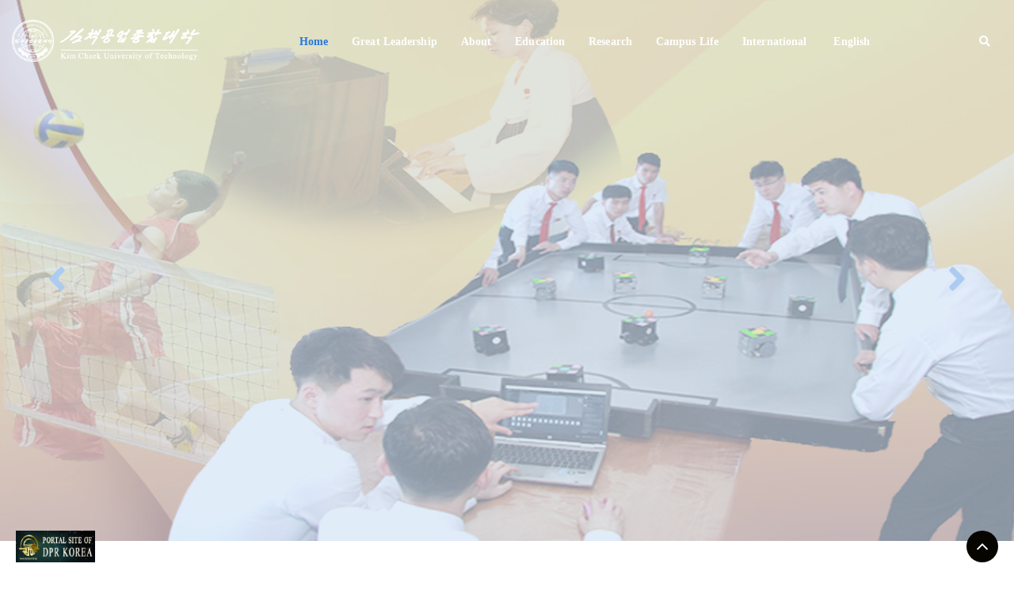

--- FILE ---
content_type: text/html; charset=UTF-8
request_url: http://kut.edu.kp/index.php/first
body_size: 31981
content:
<!DOCTYPE html>
<html lang="en">
<head>
	<title>Kim Chaek University of Technology</title>
	<meta charset="UTF-8">
	<meta http-equiv="X-UA-Compatible" content="IE=edge">
	<meta name="viewport" content="width=device-width, initial-scale=1">
		<meta name="description" content="Kim Chaek University of Technology, great leadership, brilliant leadership, education, research">
	<meta name="keyword" content="Kim Chaek University of Technology Site">
	<meta name="robots" content="all">
	<link rel="shortcut icon" type="image/png" href="/assets/img/favicon.png">
	<link rel="stylesheet" href="/assets/css/all.min.css">
	<link rel="stylesheet" href="/assets/bootstrap/css/bootstrap.min.css">
	<link rel="stylesheet" href="/assets/css/owl.carousel.css">
	<link rel="stylesheet" href="/assets/css/magnific-popup.css">
	<link rel="stylesheet" href="/assets/css/animate.css">
	<link rel="stylesheet" href="/assets/css/meanmenu.min.css">
	<link rel="stylesheet" href="/assets/css/responsive.css">
	<link rel="stylesheet" href="/assets/css/style.css">    
	<link rel="stylesheet" href="/assets/css/responsive.css">
	<link rel="stylesheet" href="/assets/css/custom.css">

	<link rel="stylesheet" href="/assets/css/base.en.css">
	<link rel="stylesheet" href="/assets/css/inner.en.css">
	<link rel="stylesheet" href="/assets/css/main.en.css">
	<link rel="stylesheet" href="/assets/css/modal.en.css">

	<link rel="stylesheet" href="/assets/css/responsiveslides.css">
</head>


<script src="/assets/js/jquery-1.11.3.min.js"></script>
<script src="/assets/bootstrap/js/bootstrap.min.js"></script>
<script src="/assets/js/jquery.countdown.js"></script>
<script src="/assets/js/jquery.isotope-3.0.6.min.js"></script>
<script src="/assets/js/waypoints.js"></script>
<script src="/assets/js/owl.carousel.min.js"></script>
<script src="/assets/js/jquery.magnific-popup.min.js"></script>
<script src="/assets/js/jquery.meanmenu.min.js"></script>
<script src="/assets/js/sticker.js"></script>
<script src="/assets/js/main.js"></script>
<script src="/assets/js/jquery.superslides.min.js"></script>

<script src="/assets/js/jq.js" type="text/javascript"></script>
<script src="/assets/js/slider.js" type="text/javascript"></script>

<script src="/assets/js/responsiveslides.min.js"></script>
<script>
	$(function () {
		$("#slider").responsiveSlides({
			auto: false,
			pager: true,
			speed: 500,
			timeout: 3000,
			maxwidth: 1000
		});
	});
	$(function () {
		$("#sliderW800").responsiveSlides({
			auto: false,
			pager: true,
			speed: 500,
			timeout: 3000,
			maxwidth: 800
		});
	});
	$(function(){
		$('#wrapper').bind('contextmenu', function(e){
		return false;
		});

		$('#Bimg').bind('contextmenu', function(e){
            return false;
         });
	});


	window.addEventListener("mousewheel",
	function(e) {
	if (e.ctrlKey == true || e.metaKey == true || e.ctrlKey == "true" || e.metaKey == "true")
	e.preventDefault();
	},
	{ capture: false, passive: false, once: false }
	);
	// mozilla
	window.addEventListener("DOMMouseScroll",
	function(e) {
	if (e.ctrlKey == true || e.metaKey == true || e.ctrlKey == "true" || e.metaKey == "true")
	e.preventDefault();
	},
	{ capture: false, passive: false, once: false }
	);
	// 기타
	window.addEventListener("onmousewheel",
	function(e) {
	if (e.ctrlKey == true || e.metaKey == true || e.ctrlKey == "true" || e.metaKey == "true")
	e.preventDefault();
	},
	{ capture: false, passive: false, once: false }
	);


	document.addEventListener("keydown",
	function(e) {
	if (
	e.keyCode == '25' ||
	e.keyCode == '61' ||
	e.keyCode == '229' ||
	e.keyCode == '173' ||
	e.keyCode == '17' ||
	e.keyCode == '187' ||
	e.keyCode == '189' ||
	e.keyCode == '109' ||
	e.keyCode == '107'
	) {
	e.preventDefault();
	return false;
	}
	});


	$(function(){
		$("#academicList li div a").click(function(){
				act1(this);
			}
		)
		function act1(actobj,act)
		{
			if(act){
				if(act=="slideDown"){$(actobj).parent().is(".focus")?"":$(actobj).parent().addClass("focus");
				}
				if(act=="slideUp"){$(actobj).parent().is(".focus")?$(actobj).parent().removeClass("focus"):"";
				}
				
				eval('$(actobj).parent().next("ul").'+act+"('fast')");
			}else
			{
				$(actobj).parent().is(".focus")?$(actobj).parent().removeClass("focus"):$(actobj).parent().addClass("focus");

				$(actobj).parent().next("ul").is(":visible")?$(actobj).parent().next("ul").slideUp("fast"):$(actobj).parent().next("ul").slideDown('fast');
			}
		}
	})
</script><header>
	<!--PreLoader-->
	<div class="loader">
	    <div class="loader-inner">
	        <div class="circle"></div>
	    </div>
	</div>
	
	<!--PreLoader Ends-->

	<!-- header -->
	<div class="top-header-area" id="sticker">
		<div class="container" style="max-width: 100% !important">
			<div class="row">
				<div class="col-lg-12 col-sm-12 text-center">
					<div class="main-menu-wrap">
						<!-- logo -->
						<div class="site-logo">
							<a href="/index.php">
								<img src="/assets/img/logo.png" alt="logo" />
							</a>
						</div>
						<!-- logo -->

						<!-- menu start -->
						<nav class="main-menu">
							<ul>
								<li class="current-list-item"><a href="/index.php">Home</a></li><li class="nav-item "><a href="/index.php/greatleadership?menu_id=2&page=1" style="display:inline">Great Leadership</a>
															</li><li class="nav-item dropdown "><a href="javascript:;" style="display:inline">About</a>
															<ul class="sub-menu"><li><a class="dropdown-item" href="/index.php/page?menu_id=3&submenu_id=3">Mission</a></li><li><a class="dropdown-item" href="/index.php/page?menu_id=3&submenu_id=4">Emblem</a></li><li><a class="dropdown-item" href="/index.php/page?menu_id=3&submenu_id=5">Structures</a></li><li><a class="dropdown-item" href="/index.php/page?menu_id=3&submenu_id=6">Campus</a></li><li><a class="dropdown-item" href="/index.php/page?menu_id=3&submenu_id=7">Apartment Houses for Teachers</a></li><li><a class="dropdown-item" href="/index.php/page?menu_id=3&submenu_id=8">Professors</a></li></ul></li><li class="nav-item dropdown "><a href="javascript:;" style="display:inline">Education</a>
															<ul class="sub-menu"><li><a class="dropdown-item" href="/index.php/page?menu_id=4&submenu_id=10">Undergraduate</a></li><li><a class="dropdown-item" href="/index.php/page?menu_id=4&submenu_id=11">Graduate School</a></li><li><a class="dropdown-item" href="/index.php/page?menu_id=4&submenu_id=12">School of Science and Engineering</a></li><li><a class="dropdown-item" href="/index.php/page?menu_id=4&submenu_id=13">Refresher Education</a></li><li><a class="dropdown-item" href="/index.php/page?menu_id=4&submenu_id=14">On-line Education</a></li></ul></li><li class="nav-item dropdown "><a href="javascript:;" style="display:inline">Research</a>
															<ul class="sub-menu"><li><a class="dropdown-item" href="/index.php/page?menu_id=5&submenu_id=15">Research Project</a></li><li><a class="dropdown-item" href="/index.php/page?menu_id=5&submenu_id=16">Intellectual Property</a></li><li><a class="dropdown-item" href="/index.php/page?menu_id=5&submenu_id=17">Forums and Public Presentations</a></li><li><a class="dropdown-item" href="/index.php/page?menu_id=5&submenu_id=25">Paper Publication to SCI Journals</a></li></ul></li><li class="nav-item dropdown "><a href="javascript:;" style="display:inline">Campus Life</a>
															<ul class="sub-menu"><li><a class="dropdown-item" href="/index.php/page?menu_id=6&submenu_id=18">Colourful Activities</a></li><li><a class="dropdown-item" href="/index.php/page?menu_id=6&submenu_id=19">Arts</a></li><li><a class="dropdown-item" href="/index.php/page?menu_id=6&submenu_id=20">Sports</a></li></ul></li><li class="nav-item dropdown "><a href="javascript:;" style="display:inline">International</a>
															<ul class="sub-menu"><li><a class="dropdown-item" href="/index.php/page?menu_id=7&submenu_id=21">Friendship</a></li><li><a class="dropdown-item" href="/index.php/page?menu_id=7&submenu_id=22">International Cooperation</a></li><li><a class="dropdown-item" href="/index.php/page?menu_id=7&submenu_id=23">International Competition</a></li><li><a class="dropdown-item" href="/index.php/page?menu_id=7&submenu_id=24">Contacts</a></li></ul></li>								<li><a href="javascript:;">English</a><ul class="sub-menu"><li><a href="javascript:set_lang('kp');" style="font-family: SelfChonRiMa !important;">조선어</a></li><li><a href="javascript:set_lang('cn');">汉语</a></li><li><a href="javascript:set_lang('ru');">Русский</a></li></ul></li>								<li>
									<div class="header-icons">
										<a class="mobile-hide search-bar-icon"><i class="fas fa-search"></i></a>
									</div>
								</li>
							</ul>
						</nav>
						<a class="mobile-show search-bar-icon"><i class="fas fa-search"></i></a>
							<div class="mobile-menu"></div>
						<!-- menu end -->
					</div>
				</div>
			</div>
		</div>
	</div>
	<!-- end header -->
</header>
<main style="display: unset">
	<div class="custom_modal" id="search_modal">
		<div class="modal-backdrop" onclick="javascript:$('#search_modal').css('display', 'none')" style="z-index:-1; opacity: 0.2"></div>
	    <div class="custom_modal_content" style="width:50%;">
	        <div class="custom_modal_body" id="" style="padding:10px;">                
	            <div class="row">
					<div class="col-lg-12">
						<span class="close-btn" onclick="javascript:$('#search_modal').css('display', 'none')"
							><i class="fas fa-window-close" style="font-size: 20px"></i>
						</span>
						<div class="search-bar" style="margin-top: 30px; margin-bottom: 10px; text-align: center">
							<div class="search-bar-tablecell">
								<h3 style="font-size: 20px; font-weight: bold">Search:</h3>
								<input type="text" id="search_keyword" placeholder="" onkeydown="if(event.key == '#' || event.key == '&'){ $('#search_keyword').css('background', 'red'); return false; } else { $('#search_keyword').css('background', 'none'); if(event.keyCode == 13) search();}" autocomplete="off" />
								<button type="submit" onclick="javascript: search();">Search <i class="fas fa-search"></i></button>
							</div>
						</div>
					</div>
				</div>
	        </div>
	    </div>
	</div>
	<!-- end search area -->
	<a id="scroll-to-top" class="hvr-radial-out" href="#" style="display: inline; z-index: 2">
		<i class="fa fa-angle-up"></i>
	</a>

	<a id="scroll-to-top" class="hvr-radial-out" onclick="javascript: window.open('http://www.dprkportal.kp', '_blank')" style="display: inline;width: 100px; border-radius: 0%;z-index: 2;left: 20px !important; line-height: 30px;">
		<img src="/assets/img/portal.jpg" alt="portal" style="height: 100%" />
	</a>

	<script type="text/javascript">
		function set_lang(lang_kind)
		{
			$.post("/index.php/first/set_lang",
			{
				lang_kind : lang_kind
			},
			function e(data, statue){
				if(statue==true || statue=='success')
					document.location.href = window.location.href;
			})
		}

		function search()
		{
			var search_keyword = $("#search_keyword").val();
			search_keyword = search_keyword.replace(/#/g, '');
			search_keyword = search_keyword.replace(/&/g, '');
			// 검색어에 대한 검사진행
			if(search_keyword == '') { $("#search_keyword").val(''); $("#search_keyword").foucs(); return;}
			// 공백단위로 분류
			var a = search_keyword.split(' ');

			var search_body = '';
			for (var i = 0; i < a.length; i++) {
				if(search_body == '')
					search_body += a[i];
				else
					search_body += '+'+a[i];
			}

			$("#search_modal").val('');
			$("#search_modal").css('display', 'none');

			window.open("/index.php/search?menu_id=3000&page=1&keyword="+search_body, "_self");
		}

		$(".search-bar-icon").click('on', function(){
			$("#search_modal").css('display', 'block');
		});
	</script>


<!-- slider -->
<div class="homepage-slider">
		<div itemscope class="single-homepage-slider homepage-bg-1" style="height: 100%; opacity: 0.7; background-color: #accbf1">
		<img itemprop="image" src="/assets/img/slider/Slider1.jpg" style="height: 100%; opacity: 0.5; background-color: #accbf1" />
	</div>
		<div itemscope class="single-homepage-slider homepage-bg-1" style="height: 100%; opacity: 0.7; background-color: #accbf1">
		<img itemprop="image" src="/assets/img/slider/Slider2.jpg" style="height: 100%; opacity: 0.5; background-color: #accbf1" />
	</div>
		<div itemscope class="single-homepage-slider homepage-bg-1" style="height: 100%; opacity: 0.7; background-color: #accbf1">
		<img itemprop="image" src="/assets/img/slider/Slider3.jpg" style="height: 100%; opacity: 0.5; background-color: #accbf1" />
	</div>
		<div itemscope class="single-homepage-slider homepage-bg-1" style="height: 100%; opacity: 0.7; background-color: #accbf1">
		<img itemprop="image" src="/assets/img/slider/Slider4.jpg" style="height: 100%; opacity: 0.5; background-color: #accbf1" />
	</div>
		<div itemscope class="single-homepage-slider homepage-bg-1" style="height: 100%; opacity: 0.7; background-color: #accbf1">
		<img itemprop="image" src="/assets/img/slider/Slider5.jpg " style="height: 100%; opacity: 0.5; background-color: #accbf1" />
	</div>
	</div>
<!-- end slider -->

<!-- leadership-section -->
<div class="leadership-section mt-80 pb-80">
	<div class="container">
		<div class="row">
			<div class="col-lg-8 offset-lg-2 text-center">
				<div class="section-title" itemscope>	
					<h3 itemprop="title"><span class="red-text">Brilliant LeaderShip</span> </h3>
					<p></p>
				</div>
			</div>
		</div>
		<div class="row">
			<div class="col-lg-10 offset-lg-1 text-left">
				<div class="testimonial-sliders">
										<div class="single-testimonial-slider">
						<div class="client-meta" itemscope>
							<h3 class=" text-center" itemprop="title">Textbook Issue Emphasized</h3>
							<p class="">
								One day in May 2016, the respected Comrade <nobr><b style='font-size: 115%; font-weight: bold;'>Kim Jong Un</b></nobr> visited the exhibition hall where the machinery and equipment manufactured as labor gifts of loyalty to the Seventh Congress of the ...							</p>
							<div class="last-icon text-center">
								<a href="/index.php/leadership?menu_id=2000&leadership_id=212" class="boxed-btn">Detail</a>
							</div>
						</div>
					</div>
										<div class="single-testimonial-slider">
						<div class="client-meta" itemscope>
							<h3 class=" text-center" itemprop="title">Eradicated “Traffic Accident”</h3>
							<p class="">
								Once the respected Comrade <nobr><b style='font-size: 115%; font-weight: bold;'>Kim Jong Un</b></nobr> happened to go round the reptile section in the Central Zoo.
Walking along the tour route, he said to every official accompanying him that the route ...							</p>
							<div class="last-icon text-center">
								<a href="/index.php/leadership?menu_id=2000&leadership_id=213" class="boxed-btn">Detail</a>
							</div>
						</div>
					</div>
										<div class="single-testimonial-slider">
						<div class="client-meta" itemscope>
							<h3 class=" text-center" itemprop="title">Pride of Revolutionaries</h3>
							<p class="">
								Once the respected Comrade <nobr><b style='font-size: 115%; font-weight: bold;'>Kim Jong Un</b></nobr> worked through several nights to finish what he had planned to do.
Looking over the whole assembly, he said in a joyful tone that it was ...							</p>
							<div class="last-icon text-center">
								<a href="/index.php/leadership?menu_id=2000&leadership_id=214" class="boxed-btn">Detail</a>
							</div>
						</div>
					</div>
										<div class="single-testimonial-slider">
						<div class="client-meta" itemscope>
							<h3 class=" text-center" itemprop="title">Aggressively Conduct Political Work</h3>
							<p class="">
								One day in January 2017, the respected Comrade <nobr><b style='font-size: 115%; font-weight: bold;'>Kim Jong Un</b></nobr> visited the Pyongyang Bag Factory as the first field guidance of the new year.
He said that Party officials should offensively conduct ...							</p>
							<div class="last-icon text-center">
								<a href="/index.php/leadership?menu_id=2000&leadership_id=215" class="boxed-btn">Detail</a>
							</div>
						</div>
					</div>
										<div class="single-testimonial-slider">
						<div class="client-meta" itemscope>
							<h3 class=" text-center" itemprop="title">With Heart of Mother</h3>
							<p class="">
								With the holiday of February approaching, Chairman <nobr><b style='font-size: 115%; font-weight: bold;'>Kim Jong Il</b></nobr> happened to learn that the officials were racking their brains over his birthday spread, and flatly declined it.
A few days later when ...							</p>
							<div class="last-icon text-center">
								<a href="/index.php/leadership?menu_id=2000&leadership_id=209" class="boxed-btn">Detail</a>
							</div>
						</div>
					</div>
										<div class="single-testimonial-slider">
						<div class="client-meta" itemscope>
							<h3 class=" text-center" itemprop="title">Going Only with Roast Potatoes</h3>
							<p class="">
								Once Chairman <nobr><b style='font-size: 115%; font-weight: bold;'>Kim Jong Il</b></nobr> was on the field guidance to Taehongdan County.
Time passed a lot, so the Chairman happened to have lunch there. 
When he pulled up at a vacant lot ...							</p>
							<div class="last-icon text-center">
								<a href="/index.php/leadership?menu_id=2000&leadership_id=210" class="boxed-btn">Detail</a>
							</div>
						</div>
					</div>
									</div>
			</div>
		</div>
	</div>
</div>
<!-- end leadership-section -->

<!-- news -->
<div class="latest-news pt-80 mb-80">
	<div class="container">

		<div class="row">
			<div class="col-lg-8 offset-lg-2 text-center">
				<div class="section-title" itemscope>	
					<h3><span class="blue-text" itemprop="title">News</span> </h3>
					<p></p>
				</div>
			</div>
		</div>

		<div class="row">
							<div class="col-lg-4 col-md-6">
					<div class="single-latest-news" style="height: 500px">
						<a href="/index.php/news?menu_id=1000&submenu_id=100&news_id=1068"><div class="latest-news-bg news-bg-1"style="background-image: url(/assets/img/news/thumb1028.png)"></div></a>
						<div class="news-text-box">
							<div style="height: 80px;">
							<h3>
								<span class="label-danger">News</span>								<a href="/index.php/news?menu_id=1000&submenu_id=100&news_id=1068" style="font-weight: bold; font-size: 20px">Cascade Control Scheme for Position Tracking of Car...</a></h3>
							</div>
							<div style="height: 40px">
							<p class="blog-meta">
								<span class="author"><i class="fas fa-user"></i> Jo </span>
								<span class="date"><i class="fas fa-calendar"></i> Jan 20, 2026</span>
															</p>
							</div>
							<div class="excerpt" style="height: 80px; overflow-y: hidden; font-size: 14px; line-height: 1.8">
							<p>The use of known model information in the design of an active disturbance rejection controller reduces the magnitude of the “total disturbance” and consequently improves the control performance.</p>
<p>Based on Takagi–Sugeno (T-S) fuzzy modeling, Choe Hak Jin, a researcher at the Faculty of Metallic Engineering, proposed a new method for incorporating the known nonlinear dynamics of the plant into a linear active disturbance rejection controller (LADRC), </p>
<p>In order to evaluate the effectiveness of the proposed method, he performed simulations of a cart inverted pendulum.</p>
<p>The simulation results show that the estimation burden of the extended state observer is reduced and the control performance is improved in the proposed method than in the conventional model-assisted LADRC that can incorporate only linear model information, and that the proposed cascade control scheme has good disturbance rejection, transient response and robustness at the same time.</p>
<p>If further information is needed, please refer to his paper <a class="jjh" href="https://doi.org/10.1007/s40435-025-01595-9">“A cascade control scheme with T-S fuzzy model-assisted linear active disturbance rejection controller for position tracking of cart inverted pendulum”</a> in “International Journal of Dynamics and Control” (SCI).</p>
							</div>
							<p>...</p>
							<div>
							<a class="read-more-btn" href="/index.php/news?menu_id=1000&submenu_id=100&news_id=1068">Detail <i class="fas fa-angle-right"></i></a>
							</div>
						</div>
					</div>
				</div>
							<div class="col-lg-4 col-md-6">
					<div class="single-latest-news" style="height: 500px">
						<a href="/index.php/news?menu_id=1000&submenu_id=100&news_id=1067"><div class="latest-news-bg news-bg-1"style="background-image: url(/assets/img/news/thumb1027.png)"></div></a>
						<div class="news-text-box">
							<div style="height: 80px;">
							<h3>
								<span class="label-danger">News</span>								<a href="/index.php/news?menu_id=1000&submenu_id=100&news_id=1067" style="font-weight: bold; font-size: 20px">Viscosity Prediction of CaO–SiO<sub>2</sub>–Al<sub>...</a></h3>
							</div>
							<div style="height: 40px">
							<p class="blog-meta">
								<span class="author"><i class="fas fa-user"></i> Jo </span>
								<span class="date"><i class="fas fa-calendar"></i> Jan 20, 2026</span>
															</p>
							</div>
							<div class="excerpt" style="height: 80px; overflow-y: hidden; font-size: 14px; line-height: 1.8">
							<p>The viscosity of slag is a very important factor in understanding the rate of metal-slag chemical reactions and the mass transfer taking place in the pyrometallurgy process. It is also vital for ensuring stable operation of metallurgical furnaces. Therefore, accurate prediction of the viscosity of slag is of great importance not only for the operation stability and productivity in the pyrometallurgy process but also for high yield.</p>
<p>Up to now, many researchers have carried out various viscometric experiments of slag, and many models have been developed to estimate its viscosity. However, the previously developed slag viscosity prediction models are mostly for solid-free slag.</p>
<p>Since most metallurgical slag necessarily contains MgO, it is very important to develop a model for predicting the viscosity of CaO–SiO<sub>2</sub>–Al<sub>2</sub>O<sub>3</sub>–MgO system slag.</p>
<p>Ro Tae Song, a researcher at the Faculty of Metallic Engineering, has proposed a viscosity prediction model of CaO–SiO<sub>2</sub>–Al<sub>2</sub>O<sub>3</sub>–MgO system slag using the multi-gene genetic programming (MGGP).</p>
<p>The proposed viscosity model is a simple algebraic equation with varying basicity, Al<sub>2</sub>O<sub>3</sub> content, MgO content and temperature of slag. Furthermore, the average relative error between experimental data and the calculated values using the model is 25.10%, which is comparatively small.</p>
<p>For more information, please refer to his paper <a class="jjh" href="https://doi.org/10.1007/s12666-025-03600-3">“Viscosity Prediction of CaO–SiO<sub>2</sub>–Al<sub>2</sub>O<sub>3</sub>–MgO System Slag Using MGGP”</a> in “Transactions of the indian institute of metals” (SCI).</p>
							</div>
							<p>...</p>
							<div>
							<a class="read-more-btn" href="/index.php/news?menu_id=1000&submenu_id=100&news_id=1067">Detail <i class="fas fa-angle-right"></i></a>
							</div>
						</div>
					</div>
				</div>
							<div class="col-lg-4 col-md-6">
					<div class="single-latest-news" style="height: 500px">
						<a href="/index.php/news?menu_id=1000&submenu_id=100&news_id=1066"><div class="latest-news-bg news-bg-1"style="background-image: url(/assets/img/news/thumb1026.png)"></div></a>
						<div class="news-text-box">
							<div style="height: 80px;">
							<h3>
																<a href="/index.php/news?menu_id=1000&submenu_id=100&news_id=1066" style="font-weight: bold; font-size: 20px">Acid Baking-Leaching Process for Treatment of Coppe...</a></h3>
							</div>
							<div style="height: 40px">
							<p class="blog-meta">
								<span class="author"><i class="fas fa-user"></i> Jo </span>
								<span class="date"><i class="fas fa-calendar"></i> Jan 18, 2026</span>
															</p>
							</div>
							<div class="excerpt" style="height: 80px; overflow-y: hidden; font-size: 14px; line-height: 1.8">
							<p>Now cyanidation is the main method for producing gold from gold ore/concentrate.</p>
<p>It is well-known that gold in ore/concentrate is dissolved in the form of gold-cyanide complex by the action of cyanide and oxygen. During cyanidation, copper in the ore/concentrate readily reacts with cyanide to form stable cyanide complexes and under ordinary cyanidation conditions Cu(CN)<sub>3</sub><sup>2-</sup> is the dominant species in leach solution. Thus, the recovery of copper as well as cyanide from gold-plant wastewater will offer economic benefit.</p>
<p>AVR (acidification-volatilization-regeneration) technology, SART (sulfidization-acidification-recycling-thickening) process, electrowinning, membrane technologies, etc. have been developed to recover cyanide and/or copper, but each of these technologies has advantages and limitations and there is no universal method. Among these, AVR process has been used in industry owing to its simple principle and high effectiveness and robustness.</p>
<p>Kim Yong Il, a researcher at the Faculty of Metallic Engineering, evaluated sulfuric acid baking-leaching process to recover copper from precipitate containing Cu of 44.53 wt %, Fe of 5.56 wt % and S of 16.81 wt %, which comes from cyanidation wastewater treatment process by AVR (acidification-volatilization-regeneration) technology in a gold plant.</p>
<p>The experimental results showed that by acid baking under following conditions of 250℃, 60 min and the ratio of H<sub>2</sub>SO<sub>4</sub> to copper precipitate 2.4:1, ~98.5 wt % copper was released to the leach solution, and that the leachate containing Cu and Fe can be sent to the conventional SX-EW process to produce electrolytic copper.</p>
<p>You can find the details in his paper <a class="jjh" href="https://doi.org/10.1134/S1067821224600662">“Acid Baking-Leaching Process for Treatment of Copper Precipitate from AVR Process”</a> in “Russian Journal of Non-Ferrous Metals” (SCI).</p>
							</div>
							<p>...</p>
							<div>
							<a class="read-more-btn" href="/index.php/news?menu_id=1000&submenu_id=100&news_id=1066">Detail <i class="fas fa-angle-right"></i></a>
							</div>
						</div>
					</div>
				</div>
					</div>
		<div class="row">
			<div class="col-lg-12 text-center">
				<a href="/index.php/news?menu_id=1000&amp;submenu_id=100&page=1" class="boxed-btn">Show more</a>
			</div>
		</div>
	</div>
</div>
<!-- end news -->

<!-- advertisement section -->
<div class="abt-section mb-80">
	<div class="container">
		<div class="row">
			<div class="col-lg-6 col-md-12">
				<video id="myVideo" autoplay loop style="border-radius: 10px;width: 100%">
				  <source id="mp4_src" src = "/assets/video/8.mp4" type="video/mp4">
				</video>
			</div>
			<div class="col-lg-6 col-md-12">
				<div class="abt-text" style="padding: 0px">
					<h2 style="font-size: 20px; font-weight: bold;text-align: center">“Aggregated Blood Cells Separating Lamina” cleaning the blood</h2>
					<p><p>The scientists and researchers of Kim Chaek University of Technology developed a simple medical instrument using “Aggregated blood cells separating lamina” which radiates far infrared rays capable good health by cleaning the human blood.</p></p>
					<p class="top-sub">Nov 15, 2024</p>
 				</div>
			</div>
		</div>
	</div>
</div>
</div>
</main>
<footer>
	<!-- logo carousel -->
	<div class="logo-carousel-section">
		<div class="container">
			<div class="row">
				<div class="col-lg-12">
					<div class="logo-carousel-inner">
						<div class="single-logo-item" title="New Discovery – Statistical Formalism of Quantum Mechanics" style="cursor: pointer"><a href="/index.php/news?menu_id=1000&submenu_id=100&news_id=257"><img src="/assets/img/news/article226.jpg" alt="" /></div></a><div class="single-logo-item" title="Winning Streak in Codechef Challenges" style="cursor: pointer"><a href="/index.php/news?menu_id=1000&submenu_id=100&news_id=290"><img src="/assets/img/news/article248.jpg" alt="" /></div></a><div class="single-logo-item" title="Scattering Property of Aqueous Solution of CdTe Quantum dots with Gold Nanoparticles" style="cursor: pointer"><a href="/index.php/news?menu_id=1000&submenu_id=100&news_id=318"><img src="/assets/img/news/article277.jpg" alt="" /></div></a><div class="single-logo-item" title="Various Types of Energy Conservational Boilers" style="cursor: pointer"><a href="/index.php/news?menu_id=1000&submenu_id=100&news_id=403"><img src="/assets/img/news/article350.jpg" alt="" /></div></a><div class="single-logo-item" title="Agglutinated Blood Cell Splitting Flake" style="cursor: pointer"><a href="/index.php/news?menu_id=1000&submenu_id=100&news_id=410"><img src="/assets/img/news/article357.jpg" alt="" /></div></a><div class="single-logo-item" title="Monument to Mausoleum of King Kwanggaetho, Symbol of Spirit of Koguryo" style="cursor: pointer"><a href="/index.php/news?menu_id=1000&submenu_id=100&news_id=414"><img src="/assets/img/news/article361.jpg" alt="" /></div></a>					</div>
				</div>
			</div>
		</div>
	</div>
	<!-- end logo carousel -->

	<!-- footer -->
	<div class="footer-area">
		<div class="container">
			<div class="row">
				<div class="col-lg-3 col-md-6"><div class="footer-box pages"><h2 class="widget-title">About</h2><ul><li><a href="/index.php/page?menu_id=3&submenu_id=4">Emblem</a></li><li><a href="/index.php/page?menu_id=3&submenu_id=5">Structures</a></li><li><a href="/index.php/page?menu_id=3&submenu_id=6">Campus</a></li></ul></div></div><div class="col-lg-3 col-md-6"><div class="footer-box pages"><h2 class="widget-title">Education</h2><ul><li><a href="/index.php/page?menu_id=4&submenu_id=10">Undergraduate</a></li><li><a href="/index.php/page?menu_id=4&submenu_id=11">Graduate School</a></li><li><a href="/index.php/page?menu_id=4&submenu_id=12">School of Science and Engineering</a></li><li><a href="/index.php/page?menu_id=4&submenu_id=13">Refresher Education</a></li></ul></div></div><div class="col-lg-3 col-md-6"><div class="footer-box pages"><h2 class="widget-title">Research</h2><ul><li><a href="/index.php/page?menu_id=5&submenu_id=15">Research Project</a></li><li><a href="/index.php/page?menu_id=5&submenu_id=16">Intellectual Property</a></li><li><a href="/index.php/page?menu_id=5&submenu_id=17">Forums and Public Presentations</a></li><li><a href="/index.php/page?menu_id=5&submenu_id=25">Paper Publication to SCI Journals</a></li></ul></div></div>				<div class="col-lg-3 col-md-6">
					<div class="footer-box get-in-touch">
						<h2 class="widget-title">Contacts</h2>
						<ul>
							<li>Address:  Kyogu-dong, Central District, Yonggwang Street, Pyongyang, DPR Korea</li>
							<li>E-mail:    kut@star-co.net.kp</li>
							<li>085 02 381 18111</li>
						</ul>
					</div>
				</div>
				
			</div>
		</div>
	</div>
	<!-- end footer -->

	<!-- copyright -->
	<div class="copyright">
		<div class="container">
			<div class="row">
				<div class="col-lg-12 col-md-12">
					<p>© 2025 Kim Chaek University of Technology</p>
				</div>
			</div>
		</div>
	</div>
	<!-- end copyright -->
</footer>

--- FILE ---
content_type: text/css
request_url: http://kut.edu.kp/assets/css/responsive.css
body_size: 9467
content:
/* Medium Layout: 1280px. */
@media only screen and (min-width: 992px) {
}

@media only screen and (min-width: 992px) and (max-width: 1200px) { 
	.hero-text h1 {
	    font-size: 45px;
	}

	a.video-play-btn {
		right: 51%;
	}
	.hero-area div.hero-form {
		bottom: -20%;
	}

	.cart-buttons a:first-child {
	    margin-right: 0;
	    margin-bottom: 15px;
	}
	.contact-form form p input[type=email] {
	    margin-left: 8px;
	}
	.contact-form-box h4 i {
	    left: -20%;
	}
	.comment-template form p input[type=email] {
	    margin-left: 8px;
	}
	ul.main-menu li a {
	    padding: 15px 13px;
	}
	span.close-btn {
	    right: 0;
	}
	ul.sub-menu li a {
	    padding: 7px 10px;
	}

}
/* Tablet Layout: 768px. */
@media only screen and (min-width: 768px) and (max-width: 991px) { 
	.hero-text h1 {
	    font-size: 40px;
	}
	.footer-box {
	    margin-bottom: 40px;
	}
	.copyright p {
	    text-align: center;
	}
	.copyright .social-icons {
	    text-align: center;
	}
	.feature-bg:after {
		display: none;
	}
	.single-team-item {
	    margin-bottom: 30px;
	}
	table.cart-table {
	    margin-bottom: 50px;
	}
	.order-details-wrap {
	    margin-top: 50px;
	}
	.contact-form form p input[type=text], 
	.contact-form form p input[type=tel], 
	.contact-form form p input[type=email] {
	    width: 100%;
	}

	.contact-form form p input[type=email] {
	    margin-left: 0;
	    margin-top: 15px;
	}
	.contact-form form p input[type=tel] {
		margin-bottom: 15px;
	}

	.hero-area div.hero-form {
		width: 325px;
		top: 30%;
	}

	.comment-template form p input[type=text], 
	.comment-template form p input[type=email] {
	    width: 100%;
	}

	.comment-template form p input[type=email] {
	    margin-top: 15px;
	    margin-left: 0;
	}
	.sidebar-section {
	    margin-left: 0;
	    margin-top: 50px;
	}
	.single-product-img {
	    margin-bottom: 30px;
	}
	.single-product-img img {
	    width: 100%;
	}
	.single-project-img img {
	    width: 100%;
	}
	.site-logo a img {
	    max-width: 150px;
	}
	.site-logo {
	    text-align: center;
	    position: absolute;
	    z-index: 999;
	}
	.mean-container .mean-bar {
		z-index: 2;
	}
	.responsive-menu-wrap {
	    display: block;
	}
	.header-icons {
	    text-align: center;
	}
	.top-header-area {
	    padding: 15px 0;
	}

	.responsive-menu-wrap {
	    position: absolute;
	    top: 0;
	}

	.featured-section {
	    padding: 0;
	}

	.responsive-menu-wrap {
	    left: 50%;
	    margin-top: 10px;
	    margin-left: -57.5px;
	}
	.hero-text-tablecell {
	    padding: 0px 70px;
	}
	.hero-form .hero-text h1 {
	    font-size: 30px;
	}

	.hero-form .hero-text p.subtitle {
	    font-size: 13px;
	}

	.hero-form .hero-btns a.bordered-btn {
	    margin-left: 0;
	    margin-top: 20px;
	}

	.sticky-wrapper.is-sticky .top-header-area {
	    position: absolute!important;
	    background-color: transparent;
	}
	.featured-box {
	    padding: 30px;
	}

	.featured-section {
	    padding: 100px 0;
	}
	nav.main-menu {
	    display: none;
	}
	table.order-details {
	    width: 100%;
	}
	.contact-form-box h4 i {
	    left: -7%;
	}
	.single-product-content h3 {
	    font-size: 20px;
	    font-weight: 500;
	    line-height: 1.6;
	}

	.single-product-content {
	    margin-left: 15px;
	}
	a.mobile-hide.search-bar-icon {
	    display: none!important;
	}
	.mobile-show {
		display: block!important;
	}
	a.mobile-show.search-bar-icon {
	    position: absolute;
	    right: 60px;
	    top: 22px;
	    z-index: 999;
	    color: #fff;
	}

}

/* Mobile Layout: 320px. */
@media only screen and (max-width: 767px) {

	.site-logo img {
	    max-width: 150px;
	}

	.responsive-menu-wrap {
	    top: -35px;
	}

	span.close-btn {
		right: 35px;
	}
	.header-icons {
	    text-align: center;
	}
	.hero-text h1 {
	    font-size: 28px;
	}

	.hero-text p.subtitle {
	    font-size: 13px;
	}
	.section-title p {
	    max-width: 400px;
	}

	.section-title h3 {
	    font-size: 25px;
	}

	p.testimonial-body {
	    font-size: 15px;
	}
	.responsive-menu {
	    left: auto;
	    right: 0;
	}

	.featured-section {
	    padding: 0;
	}

	a.video-play-btn {
	    right: auto;
	    left: 50%;
	    margin-left: -45px;
	}

	.shop-banner h3 {
		font-size: 34px;
	}

	.footer-box {
	    margin-bottom: 50px;
	}

	.copyright p {
	    text-align: center;
	}

	.social-icons {
	    text-align: center;
	}

	.footer-area {
		padding: 80px 0;
	}

	.hero-text {
	    text-align: center;
	}

	.responsive-menu-wrap {
	    position: relative;
	}

	.breadcrumb-text h1 {
	    font-size: 30px;
	}

	.feature-bg:after {
	    display: none;
	}
	
	.text-block {
	    margin-bottom: 50px;
	}

	.single-team-item {
	    margin-bottom: 50px;
	}

	.team-bg {
	    height: 450px;
	}

	.total-section {
	    margin-top: 30px;
	}

	.order-details-wrap {
	    margin-top: 50px;
	}

	.contact-form form p input[type=text], 
	.contact-form form p input[type=tel], 
	.contact-form form p input[type=email] {
	    width: 100%;
	}
	.contact-form form p input[type=tel] {
		margin-bottom: 15px;
	}

	.contact-form form p input[type=email] {
	    margin-left: 0;
	    margin-top: 15px;
	}

	.find-location p {
	    font-size: 20px;
	}

	.comment-template form p input[type=email] {
	    margin-left: 0;
	    margin-top: 15px;
	}

	.comment-template form p input[type=text], 
	.comment-template form p input[type=email] {
	    width: 100%;
	}

	.sidebar-section {
	    margin-left: 0;
	    margin-top: 50px;
	}

	.single-product-content {
	    margin-left: 0;
	    margin-top: 15px;
	}

	.single-product-content h3 {
	    font-size: 20px;
	    line-height: 1.5;
	}

	.product-image {
	    padding: 60px;
	    padding-bottom: 0;
	}

	.header-icons {
	    text-align: right;
	    margin-top: 15px;
	}

	.feature-bg {
	    margin: 100px 0;
	}

	.margin-top-150p {
	    margin-top: 650px;
	}

	.display-hidden {
	    display: none;
	}

	.hero-area div.hero-form {
		right: 0;
	}

	.hero-btns a.boxed-btn {
	    display: block;
	    margin: 0 auto;
	}

	.hero-btns {
	    text-align: center;
	}

	.hero-btns a.bordered-btn {
	    margin-left: 0;
	    margin-top: 15px;
	    display: block;
	}
	.hero-area div.hero-form {
		width: auto;
	}
	.section-title p {
		max-width: 285px;
	}

	p.testimonial-body {
		max-width: 285px;
	}
	.hero-area div.hero-form {
		top: 0;
	}
	.single-media-wrap h4 {
	    font-size: 15px;
	}

	.sticky-wrapper.is-sticky .top-header-area {
	    position: absolute!important;
	    background-color: transparent;
	    padding: 25px 0;
	}
	.featured-box {
	    padding: 0 45px;
	    margin-bottom: 10px;
	}

	.featured-section {
	    padding: 100px 0;
	}
	.search-bar-tablecell input {
	    font-size: 20px;
	}
	.header-icons {
		margin-top: 0;
	}
	.site-logo {
    position: absolute;
	    z-index: 99;
	}

	.mean-container .mean-bar {
	    z-index: 2;
	}
	.section-title {
	    margin-bottom: 50px;
	}
	.service-text h3 {
	    font-size: 18px;
	}
	.featured-box h2 {
	    font-size: 23px;
	}

	.featured-box h3 {
	    font-size: 18px;
	}

	.cta-text h3 {
	    line-height: 1.6;
	}

	.news-text-box h3 {
	    font-size: 20px;
	    line-height: 1.5;
	}

	.copyright p {
	    padding-bottom: 0;
	}
	.single-service-box {
	    padding: 30px;
	}

	.service-icon-table {
	    height: 80px;
	}

	.service-icon-tablecell i {
	    font-size: 30px;
	}

	.main-menu {
	    display: none;
	}
	.error-text h1 {
	    font-size: 25px;
	}
	h2.widget-title {
	    font-size: 20px;
	}
	.cart-table-wrap {
	    width: 100%;
	    overflow-x: scroll;
	}
	table.cart-table {
		width: 690px;
	}
	.cart-buttons a:first-child {
	    margin-bottom: 15px;
	}
	.form-title h2 {
	    font-size: 20px;
	}

	.contact-form-box h4 i {
	    left: -20%;
	}
	.featured-text p {
	    line-height: 1.8;
	}
	.single-artcile-bg {
	    height: 300px;
	}

	.single-article-text h2 {
	    font-size: 20px;
	}

	.comments-list-wrap h3, .comment-template h4 {
	    font-size: 20px;
	}

	.comment-user-avater img {
	    max-width: 45px;
	}

	.comment-text-body {
	    padding-left: 60px;
	}

	.comment-text-body h4 a {
	    display: block;
	    border: none;
	    margin-left: 0;
	    margin-top: 10px;
	}

	.comment-text-body h4 {
	    font-size: 18px;
	}

	.comment-text-body p {
	    line-height: 1.8;
	}

	.single-comment-body.child {
	    margin-left: 0;
	}
	.single-product-content h3 {
	    font-size: 20px;
	    line-height: 1.5;
	}
	a.mobile-hide.search-bar-icon {
	    display: none!important;
	}
	.mobile-show {
		display: block!important;
	}
	a.mobile-show.search-bar-icon {
	    position: absolute;
	    right: 60px;
	    top: 22px;
	    z-index: 999;
	    color: #fff;
	}
}
/* Wide Mobile Layout: 480px. */
@media only screen and (min-width: 480px) and (max-width: 767px) { 
	.hero-area div.hero-form {
	    margin: 0 auto;
	    right: auto;
	    width: 380px;
	    left: 50%;
	    margin-left: -190px;
	}

	.hero-btns {
	    text-align: center;
	}

	.hero-btns a.bordered-btn {
	    margin-left: 0;
	    margin-top: 15px;
	    display: block;
	}
}

--- FILE ---
content_type: text/css
request_url: http://kut.edu.kp/assets/css/style.css
body_size: 28603
content:
/*------------------------------------------------------------------
    IMPORT FONTS
-------------------------------------------------------------------*/

/*@import url('https://fonts.googleapis.com/css?family=Rubik:300,400,500,700,900');*/

/*------------------------------------------------------------------
    IMPORT FILES
-------------------------------------------------------------------*/

@import url(animate.css);
@import url(font-awesome.min.css);
@import url(superslides.css);
@import url(baguetteBox.min.css);

/*------------------------------------------------------------------
    SKELETON
-------------------------------------------------------------------*/

body {
    color: #666666;
    font-size: 15px;
    /*font-family: 'Rubik', sans-serif;*/
    line-height: 1.80857;
}


a {
    color: #1f1f1f;
    text-decoration: none !important;
    outline: none !important;
    -webkit-transition: all .3s ease-in-out;
    -moz-transition: all .3s ease-in-out;
    -ms-transition: all .3s ease-in-out;
    -o-transition: all .3s ease-in-out;
    transition: all .3s ease-in-out;
}

h1,
h2,
h3,
h4,
h5,
h6 {
    letter-spacing: 0;
    font-weight: normal;
    position: relative;
    padding: 0 0 10px 0;
    font-weight: normal;
    line-height: 120% !important;
    color: #1f1f1f;
    margin: 0
}

h1 {
    font-size: 24px
}

h2 {
    font-size: 22px
}

h3 {
    font-size: 18px
}

h4 {
    font-size: 16px
}

h5 {
    font-size: 14px
}

h6 {
    font-size: 13px
}

h1 a,
h2 a,
h3 a,
h4 a,
h5 a,
h6 a {
    color: #212121;
    text-decoration: none!important;
    opacity: 1
}

h1 a:hover,
h2 a:hover,
h3 a:hover,
h4 a:hover,
h5 a:hover,
h6 a:hover {
    opacity: .8
}

a {
    color: #1f1f1f;
    text-decoration: none;
    outline: none;
}

a,
.btn {
    text-decoration: none !important;
    outline: none !important;
    -webkit-transition: all .3s ease-in-out;
    -moz-transition: all .3s ease-in-out;
    -ms-transition: all .3s ease-in-out;
    -o-transition: all .3s ease-in-out;
    transition: all .3s ease-in-out;
}

.btn-sm {
    font-size: 12px !important;
    padding: 10px !important;
}

.btn-custom {
    margin-top: 20px;
    background-color: transparent !important;
    border: 2px solid #ddd;
    padding: 12px 40px;
    font-size: 16px;
}

.lead {
    font-size: 18px;
    line-height: 30px;
    color: #767676;
    margin: 0;
    padding: 0;
}

blockquote {
    margin: 20px 0 20px;
    padding: 30px;
}

ul, li, ol{
	list-style: none;
	margin: 0px;
	padding: 0px;
}
button:focus{
	outline: none;
}

.form-control::-moz-placeholder {
    color: #2a2a2a;
    opacity: 1;
}

/*------------------------------------------------------------------
    LOADER 
-------------------------------------------------------------------*/


/*------------------------------------------------------------------
    HEADER
-------------------------------------------------------------------*/
.top-navbar{
	position: relative;
	z-index: 10;
}

.top-navbar .navbar{
	padding: 15px 0px;
	position: fixed;
	width: 100%;
	border-radius: 0px 0px 100px 100px;
	transition: height .3s ease-out, background .3s ease-out, box-shadow .3s ease-out;
	-webkit-transform: translate3d(0, 0, 0);
	transform: translate3d(0, 0, 0);
	-webkit-box-shadow: 0 8px 6px -6px rgba(0, 0, 0, 0.4);
	box-shadow: 0 8px 6px -6px rgba(0, 0, 0, 0.4);
	z-index: 100;
}

.top-navbar .navbar-light .navbar-nav .nav-link{
	color: #010101;
	font-size: 16px;
	padding: 10px 20px;
	border-radius: 4px;
	text-transform: uppercase;
}

.top-navbar .navbar-light .navbar-nav .nav-item .nav-link:hover{
	background: #d65106;
	color: #ffffff;
}
.top-navbar .navbar-light .navbar-nav .nav-item.active .nav-link{
	background: #d65106;
	color: #ffffff;
	border-radius: 4px;
}

.navbar-expand-lg .navbar-nav .dropdown-menu{
	border: none;
	border-radius: 0px;
	padding: 10px;
	box-shadow: 2px 5px 6px rgba(0,0,0,0.5);
}
.navbar-expand-lg .navbar-nav .dropdown-menu a{
	padding: 10px 10px;
	text-transform: uppercase;
}

.navbar-expand-lg .navbar-nav .dropdown-menu a.dropdown-item:hover{
	background: #d65106;
	color: #ffffff;
}
.navbar-light .navbar-toggler:hover{
	background: #d65106;
}

/*------------------------------------------------------------------
    Slider
-------------------------------------------------------------------*/

.cover-slides{
	height: 100vh;
}
.slides-navigation a {
	background: #d65106;
    position: absolute;
    height: 50px;
    width: 50px;
    top: 50%;
    font-size: 20px;
    display: block;
    color: #fff;
	border-radius: 4px;
	line-height: 63px;
	text-align: center;
    transition: all .3s ease-in-out;
}
.slides-navigation a i{
	font-size: 40px;
}
.slides-navigation a:hover {
	background: #010101;
}
.cover-slides .container{
	height: 100%;
	position: relative;
	z-index: 2;
}
.cover-slides .container > .row {
	-webkit-box-align: center;
	-ms-flex-align: center;
	align-items: center;
}
.cover-slides .container > .row {
    height: 100%;
}

.btn{
	text-transform: uppercase;
	padding: 19px 36px;
}
.btn{
	display: inline-block;
	font-weight: 600;
	text-align: center;
	white-space: nowrap;
	vertical-align: middle;
	-webkit-user-select: none;
	-moz-user-select: none;
	-ms-user-select: none;
	user-select: none;
	border: 2px solid transparent;
	padding: 12px 30px;
	font-size: 16px;
	line-height: 1.5;
	border-radius: .1875rem;
	transition: color .15s ease-in-out, background-color .15s ease-in-out, border-color .15s ease-in-out, box-shadow .15s ease-in-out;
}
.btn-outline-new-white {
    color: #fff;
    background-color: #d65106;
    background-image: none;
    border-color: #d65106;
}
.btn-outline-new-white:hover {
    color: #ffffff;
    background-color: #333333;
    border-color: #333333;
}

.overlay-background {
    background: #333;
    position: absolute;
    height: 100%;
    width: 100%;
    left: 0;
    top: 0;
	opacity: 0.5;
}

.cover-slides h1{
	/*font-family: 'Rubik', sans-serif;*/
	font-weight: 500;
	font-size: 64px;
	color: #fff;
}
.cover-slides p{
	font-size: 18px;
	color: #fff;
}
.slides-pagination a{
	border: 2px solid #ffffff;
}
.slides-pagination a.current{
	background: #d65106;
	border: 2px solid #d65106;
}

/*------------------------------------------------------------------
    About
-------------------------------------------------------------------*/

.about-section-box{
	padding: 70px 0px;
	background: #ffffff url(/images/c87.jpg) no-repeat bottom center;
	background-size: cover;
}
.about-section-box .img-fluid{
	box-shadow: 20px 20px 0px #d65106;
}
.inner-column{
	text-align: left;
}
.inner-column h1{
	/*font-family: 'Rubik', sans-serif;*/
	font-size: 30px;
	color: #010101;
	font-weight: 500;
}
.inner-column h1 span{
	color: #d65106;
}
.inner-column h4{
	font-size: 16px;
	font-weight: 500;
}
.inner-column p{
	font-size: 18px;
	color: #222222;
}
.inner-column .btn-outline-new-white{
	color: #fff;
}
.inner-column .btn-outline-new-white:hover{
	color: #ffffff;
}

/*------------------------------------------------------------------
    QT
-------------------------------------------------------------------*/


.qt-background{
	background: url(/images/s1.jpg) no-repeat;
	background-size: cover;
	padding: 100px 0;
	background-attachment: fixed;
	background-position: center center;
	position: relative;
}
.qt-background p {
    font-size: 35px;
    font-weight: 300;
    line-height: 44px;
    color: #fff;
	/*font-family: 'Rubik', sans-serif;*/
	margin-bottom: 20px;
}

.qt-background span {
    color: #fff;
    font-size: 28px;  
	font-weight: 600;	
}

/*------------------------------------------------------------------
    Menu
-------------------------------------------------------------------*/

.menu-box{
	padding: 0px;
}

.heading-title{
	margin-bottom: 50px;
}
.heading-title h2{
	color: #010101;
	font-size: 28px;
	/*font-family: 'Rubik', sans-serif;*/
	font-weight: 500;
}
.heading-title p{
	font-size: 18px;
	font-weight: 200;
	margin: 0px;
}

.inner-menu-box{}
.inner-menu-box .nav-pills .nav-link.active{
	background: #d65106;
}
.inner-menu-box .nav-pills .nav-link{
	font-size: 18px;
}
.inner-menu-box .nav-pills .nav-link:hover{
	background: #d65106;
	color: #ffffff;
}

.gallery-single{
	margin-bottom: 30px;
}

.gallery-single {
    position: relative;
    overflow: hidden;
    -webkit-box-shadow: 0 0 10px #ccc;
    box-shadow: 0 0 10px #ccc;
}

.why-text {
    position: absolute;
    left: 0;
    bottom: -100%;
    right: 0;
    height: 100%;
    background: rgba(207, 166, 113, 0.9);
    padding: 12px 12px;
    -webkit-transition: all .3s ease;
    transition: all .3s ease;
}
.why-text h4{
	color: #ffffff;
	font-size: 16px;
	font-weight: 500;
	/*font-family: 'Rubik', sans-serif;*/
}
.why-text p{
	color: #ffffff;
	font-size: 13px;
	border-bottom: 1px dashed #010101;
	margin: 0px;
	padding-bottom: 15px;
	margin-top: 0px;
	margin-bottom: 15px;
}
.why-text h5{
	font-size: 18px;
	font-weight: 600;
	color: #ffffff;
}

.gallery-single:hover .why-text{
	bottom: 0px;
}


/*------------------------------------------------------------------
    Gallery
-------------------------------------------------------------------*/

.gallery-box{
	padding: 70px 0px;
}
.tz-gallery{
	margin-top: 30px;
}
.tz-gallery .lightbox img {
    width: 100%;
    transition: 0.2s ease-in-out;
    box-shadow: 0 2px 3px rgba(0,0,0,0.2);
}
.tz-gallery .lightbox img:hover {
    transform: scale(1.05);
    box-shadow: 0 8px 15px rgba(0,0,0,0.3);
}
.tz-gallery .lightbox{
	border: 3px solid #d65106;
	display: inline-block;
	margin-bottom: 30px;
}


/*------------------------------------------------------------------
    Customer Reviews
-------------------------------------------------------------------*/

.customer-reviews-box{
	padding: 70px 0px;
}

.carousel-inner .carousel-item .img-box{
	width: 135px;
	height: 135px;
}
.carousel-control-prev{
	left: -100px;
}
.carousel-control-next{
	right: -100px;
}
.carousel-indicators{
	top: 320px;
}

.text-warning{
	color: #d65106 !important;
	font-size: 24px;
}

@media (min-width: 320px) and (max-width: 640px) {
	.carousel-inner .carousel-item p{
		font-size: 14px;
	}
	.carousel-control-prev{
		left: -5px;
	}
	.carousel-control-next{
		right: -5px;
	}
 	.carousel-indicators{
		top: 400px;
	}
}

#reviews .carousel-control-prev{
	background: #d65106;
	color: #ffffff;
	display: block;
	position: absolute;
	width: 8%;
	height: 50px;
	top: 50%;
	border-radius: 4px;
	font-size: 28px;
	opacity: 1;
}
#reviews .carousel-control-prev:hover{
	background: #010101;
	color: #ffffff;
}

#reviews .carousel-control-next{
	background: #d65106;
	color: #ffffff;
	display: block;
	position: absolute;
	width: 8%;
	height: 50px;
	top: 50%;
	border-radius: 4px;
	font-size: 28px;
	opacity: 1;
}
#reviews .carousel-control-next:hover{
	background: #010101;
	color: #ffffff;
}


/*------------------------------------------------------------------
    Contact info
-------------------------------------------------------------------*/

.contact-imfo-box{
	background: #d65106;
	padding: 30px 0;
	border-radius: 100px;
}

.overflow-hidden {
    overflow: hidden;
}

.contact-imfo-box i{
	display: block;
	float: left;
	width: 60px;
	height: 60px;
	line-height: 60px;
	text-align: center;
	background: #fff;
	color: #d65106;
	font-size: 30px;
	-webkit-border-radius: 4px;
	-moz-border-radius: 4px;
	-ms-border-radius: 4px;
	border-radius: 4px;
	margin-right: 20px;
}
.contact-imfo-box h4 {
    margin: 0px;
    margin-top: 5px;
	color: #ffffff;
	font-size: 20px;
	padding: 0px;
	font-weight: 500;
	line-height: 24px;
}
.contact-imfo-box p {
    margin: 0px;
	color: #ffffff;
	font-weight: 300;
}

/*------------------------------------------------------------------
    Footer
-------------------------------------------------------------------*/

.footer-area{
	padding-top: 50px;
	padding-bottom: 50px;
}
.bg-f{
	background-image: url("../images/footer-bg.jpg");
	background-attachment: scroll;
	background-clip: initial;
	background-color: rgba(0, 0, 0, 0);
	background-origin: initial;
	background-position: center center;
	background-repeat: no-repeat;
	background-size: cover;
	position: relative;
}
.bg-f::before {
    background: #010101;
    content: "";
    height: 100%;
    left: 0;
    position: absolute;
    top: 0;
    width: 100%;
    z-index: 1;
	opacity: 0.8;
}

.footer-area .container{
	position: relative;
	z-index: 1;
}
.footer-area h3{
	color: #ffffff;
	text-transform: uppercase;
	font-size: 18px;
	font-weight: 500;
	border-bottom: 2px solid rgba(207, 166, 113, 0.5);
	margin-bottom: 10px;
}
.footer-area p{
	font-size: 15px;
	color: rgba(255, 255, 255, 0.8);
	margin: 0;
	padding-bottom: 10px;
}

.arrow-right{
	position: relative;
}
.arrow-right::before {
    content: "\f101";
	font-family: 'FontAwesome';	
	position: absolute;
	right: 0px;
	top: 0;
	color: #fff;
	font-size: 60px;
	line-height: 60px;
}


.footer-area p.lead{
	font-size: 19px;
	color: #ffffff;
	margin-bottom: 0px;
}
.footer-area p.lead a{
	color: #ffffff;
	margin-bottom: 15px;
}
.footer-area p.lead a:hover{
	color: #d65106;
}
.footer-area p a{
	font-size: 18px;
	color: #ffffff;
}
.footer-area p a:hover{
	color: #d65106;
}

.subscribe_form {
    display: block;
    text-align: center;
    padding: 5px 0;
}

.subscribe_form .form_input {
    display: block;
    background-color: rgba(0,0,0,0.9);
	border: 1px solid #ffffff;
    color: #fff;
    font-size: 14px;
    line-height: 50px;
    padding: 0 10px;
    float: left;
	font-weight: 300;
    width: 100%;
    transition: all 0.5s ease-in-out;
}

.subscribe_form .submit {
    background-color: #d65106;
    color: #fff;
    font-size: 16px;
    font-weight: 500;
    line-height: 50px;
    display: inline-block;
    padding: 0 10px;
    float: left;
    width: 100%;
	border: none;
	cursor: pointer;
    transition: all 0.5s ease-in-out;
}
.subscribe_form .submit:hover{
	background: #010101;
}

.f-social {
    padding-bottom: 10px;
    margin: 0px;
    margin-top: 20px;
}
.f-social li a {
    font-size: 18px;
    color: rgba(214, 81, 6);
	width: 38px;
	height: 38px;
	display: block;
	text-align: center;
	line-height: 38px;
	background: #ffffff;
	border-radius: 4px;
}

.copyright{
	/*margin-top: 20px;*/
	position: relative;
	display: block;
	background-color: #010101;
	border-top: 1px solid rgba(207, 166, 113);
	z-index: 1;
}

.copyright .company-name{
	font-size: 16px;
	text-align: center;
}
.copyright .company-name a{
	font-size: 16px;
}

/*------------------------------------------------------------------
    All Pages
-------------------------------------------------------------------*/

.page-breadcrumb {
    padding: 150px 0 30px;
    background: url(/assets/images/all-bg.jpg) no-repeat;
    background-attachment: fixed;
    background-size: cover;
    background-position: 0 0;
    position: relative;
}
.all-page-title .container{
	position: relative;
	z-index: 2;
}
.all-page-title::before{
	background: #010101;
	content: "";
	height: 100%;
	left: 0;
	position: absolute;
	top: 0;
	width: 100%;
	z-index: 1;
	opacity: 0.8;	
}
.all-page-title h1{
	font-size: 38px;
	color: #ffffff;
	/*font-family: 'Rubik', sans-serif;*/
	padding: 0px;
	font-weight: 500;
}

.inner-pt{
	margin-top: 30px;
}
.inner-pt p{
	font-size: 18px;
}

.stuff-box{
	padding: 70px 0px;
}


.our-team{
    text-align: center;
    transition: all 0.5s ease 0s;
	margin-bottom: 30px;
}
.our-team:hover{
    box-shadow: 0 15px 10px -10px rgba(0, 0, 0, 0.5), 0 1px 4px rgba(0, 0, 0, 0.3), 0 0 40px rgba(0, 0, 0, 0.1) inset;
}
.our-team .pic{
    overflow: hidden;
    position: relative;
}
.our-team .pic:before,
.our-team .pic:after{
    content: "";
    width: 200%;
    height: 80%;
    background: rgba(38,37,37,0.8);
    position: absolute;
    top: -100%;
    left: -4%;
    transform: rotate(45deg);
    transition: all 0.5s ease 0s;
}
.our-team .pic:after{
    background: rgba(214,81,6,0.8);
    top: auto;
    left: auto;
    bottom: -100%;
    right: -4%;
}
.our-team:hover .pic:before{ top: 0; }
.our-team:hover .pic:after{ bottom: 0; }
.our-team .pic img{
    width: 100%;
    height: auto;
}
.our-team .social{
    width: 100%;
    padding: 0;
    margin: 0;
    list-style: none;
    position: absolute;
    bottom: 45%;
    left: 0;
    opacity: 0;
    z-index: 2;
    transition: all 0.5s ease 0.3s;
}
.our-team:hover .social{ opacity: 1; }
.our-team .social li{ display: inline-block; }
.our-team .social li a{
    display: block;
    width: 40px;
    height: 40px;
    line-height: 40px;
    font-size: 20px;
    color: #fff;
    margin-right: 10px;
    position: relative;
    transition: all 0.3s ease 0s;
}
.our-team .social li a:after{
    content: "";
    width: 100%;
    height: 100%;
    background: #d65106;
    border-radius: 0 20px 20px 20px;
    position: absolute;
    top: 0;
    left: 0;
    z-index: -1;
    transition: all 0.3s ease 0s;
}
.our-team .social li a:hover:after{ transform: rotate(180deg); }
.our-team .team-content{ padding: 20px; }
.our-team .title{
    font-size: 22px;
    font-weight: 700;
    letter-spacing: 2px;
    color: #d65106;
    text-transform: uppercase;
    margin-bottom: 7px;
}
.our-team .post{
    display: block;
    font-size: 17px;
    font-weight: 600;
    color: #333333;
    text-transform: capitalize;
}
@media only screen and (max-width: 990px){
    .our-team{ margin-bottom: 30px; }
}


.reservation-box{
	padding: 70px 0px;
}

.reservation-box h3{
	padding: 0px 15px;
	margin-bottom: 20px;
	font-weight: 600;
}

.help-block ul li{
	color: red;
}

.form-control[readonly]{
	background-color: #ffffff;
}

.form-control{
	border-radius: 0px;
	min-height: 50px;
}
.form-control:focus{
	border: 1px solid #d65106;
	box-shadow: none;
}

.form-group .picker__input.picker__input--active{
	border-color: #d65106;
}

.submit-button{
	margin-top: 20px;
}
.btn.btn-common{
	color: #d65106;
	background-color: transparent;
	background-image: none;
	border-color: #d65106;
}
.btn.btn-common:hover{
	color: #ffffff;
	background-color: #333333;
	border-color: #333333;
}
.blog-box{
	padding: 70px 0px;
}
.blog-box-inner{
	position: relative;
	margin-bottom: 30px;
}

.blog-box-inner .blog-img-box{
	position: relative;
	display: block;
}

.blog-box-inner .blog-detail{
	position: absolute;
	top: 0;
	background: #fff;
	padding: 30px 25px;
	border: 1px solid #ddd;
	transition-duration: .5s;
	height: 100%;
}

.blog-detail h4 {
    font-size: 18px;
    font-weight: 500;
    color: #222222;
}

.blog-detail ul li {
    display: inline-block;
    padding: 0px 5px;
}
.blog-detail ul li span{
	color: #d65106;
	cursor: pointer;
}
.blog-detail ul li span:hover{
	color: #010101;
}

.blog-detail ul li:first-child {
    padding-left: 0px;
}

.blog-detail p {
    padding: 10px 0px 0 0;
	margin: 0px;
	font-size: 13px;
}

.blog-detail a{
	color: #ffffff;
	margin-top: 20px;
}

.blog-box-inner .blog-detail:hover{
	background: rgba(255, 255, 255, .9);
}

.blog-inner-box {
    position: relative;
    margin: 0px 10px;
    margin-bottom: 30px;
}
.side-blog-img {
    box-shadow: 15px 15px 0px 0px rgba(214, 81, 6, 0.4);
    -webkit-transition: all 1s ease 0.01s;
    transition: all 1s ease 0.01s;
    position: relative;
}

.date-blog-up {
    position: absolute;
    right: 0px;
    top: 0px;
    background: #d65106;
    font-size: 18px;
    color: #ffffff;
    padding: 5px 15px 5px 5px;
}
.inner-blog-detail {
    background: #ffffff;
    position: relative;
    padding: 30px 20px;
}

.inner-blog-detail h3 {
    font-size: 20px;
    font-weight: 500;
    padding-bottom: 15px;
}
.inner-blog-detail ul li {
    display: inline-block;
    padding: 0px 5px;
    color: #222222;
}
.inner-blog-detail ul li span {
    color: #d65106;
}
.inner-blog-detail p {
    padding: 10px 0px;
}
.details-page blockquote {
    border-left: 5px solid #d65106;
}
.details-page blockquote {
    padding: 20px;
}
blockquote {
    margin: 20px 0 20px;
    padding: 30px;
}
.blog-inner-details-line {
    margin: 20px 0px;
    clear: both;
    float: left;
    width: 100%;
}
.line-left-social h5 {
    font-size: 18px;
    font-weight: 600;
    padding-bottom: 15px;
}
.line-left-social ul li {
    display: inline-block;
    margin-bottom: 5px;
}
.line-right-social ul li {
    display: inline-block;
}
.line-right-social ul li a {
    display: block;
    padding: 5px;
    background: #f5f5f5;
    border-radius: 6px;
    font-weight: 500;
    width: 35px;
    height: 35px;
    text-align: center;
    line-height: 25px;
    font-size: 15px;
}
.line-left-social ul li a {
    display: block;
    padding: 5px 10px;
    background: #f5f5f5;
    border-radius: 6px;
    font-weight: 400;
    font-size: 12px;
}
.line-left-social ul li a:hover {
    background: #d65106;
    color: #ffffff;
}
.line-right-social ul li a:hover {
    background: #d65106;
    color: #ffffff;
}
.line-right-social h5 {
    font-size: 18px;
    font-weight: 600;
    padding-bottom: 15px;
}
.blog-comment-box {
    clear: both;
    margin: 20px 0px;
    float: left;
    width: 100%;
}
.blog-comment-box h3 {
    font-size: 18px;
    font-weight: 600;
    padding-bottom: 20px;
}
.comment-item {
    margin-bottom: 30px;
}
.comment-item-left {
    float: left;
    width: 90px;
    height: 90px;
}
.comment-item-left img {
    width: 100%;
    border-radius: 20px;
}
.comment-item-right {
    padding-left: 110px;
}
.comment-item-right a {
    font-size: 16px;
    font-weight: 500;
}
.des-l {
    display: inline-block;
    width: 100%;
}
.des-l p {
    font-size: 13px;
}
.comment-item-right a {
    font-size: 16px;
    font-weight: 500;
}
.right-btn-re {
    float: right;
    font-style: italic;
    text-align: right;
    font-size: 16px;
    padding: 5px 10px;
    background: #f5f5f5;
    border-radius: 6px;
}
.right-btn-re:hover {
    background: #d65106;
    color: #ffffff !important;
}
.comment-respond-box {
    clear: both;
}
.blog-comment-box .children {
    margin-left: 70px;
}
.comment-item {
    margin-bottom: 30px;
}
.comment-item-right i {
    padding-right: 10px;
}

.comment-form-respond input {
    min-height: 38px;
    border: 1px solid #010101;
    border-radius: 0px;
    padding: 10px;
}
.comment-form-respond textarea {
    border: 1px solid #010101;
    border-radius: 0px;
    padding: 10px;
    min-height: 110px;
}

.btn-submit{
	color: #d65106;
	background-color: transparent;
	background-image: none;
	border-color: #d65106;
}
.btn-submit:hover{
	color: #ffffff;
	background-color: #333333;
	border-color: #333333;
}

.right-side-blog h3 {
    font-weight: 600;
    font-size: 18px;
    padding-bottom: 20px;
}
.blog-search-form {
    position: relative;
    border-bottom: 1px solid #010101;
    padding-bottom: 30px;
    margin-bottom: 20px;
}
.blog-search-form input {
    width: 100%;
    min-height: 40px;
    border: 1px solid rgba(214, 81, 6, 0.4);
    padding: 5px 40px 5px 10px;
    font-size: 15px;
    color: #222222;
}
.blog-search-form .search-btn {
    position: absolute;
    right: 0px;
    background: none;
    border: none;
    font-size: 20px;
    min-height: 40px;
    padding: 0px 15px;
}

.right-side-blog h3 {
    font-weight: 500;
    font-size: 18px;
    padding-bottom: 20px;
}
.blog-categories {
    padding-bottom: 30px;
    margin-bottom: 20px;
}
.blog-categories ul li {
    line-height: 14px;
    padding: 10px 0px;
    border-top: 1px solid #f5f5f5;
}
.blog-categories ul li a {
    display: inline-block;
    text-transform: capitalize;
    width: 100%;
}
.blog-categories ul li a:hover{
	color: #d65106;
}
.recent-box-blog {
    margin-bottom: 20px;
	display: inline-block;
}
.recent-img {
    float: left;
    position: relative;
}
.recent-img::before {
    position: absolute;
    content: '';
    z-index: 2;
    top: 0;
    left: 0;
    width: 100%;
    height: 100%;
    background-color: #d65106;
    opacity: 0.4;
    transform: scale(0);
    -webkit-transform: scale(0);
    -moz-transform: scale(0);
    -ms-transform: scale(0);
    -o-transform: scale(0);
    transition: all 0.5s ease;
    -webkit-transition: all 0.5s ease;
    -moz-transition: all 0.5s ease;
    -o-transition: all 0.5s ease;
}
.recent-box-blog:hover .recent-img::before {
    transform: scale(1);
    -webkit-transform: scale(1);
    -moz-transform: scale(1);
    -ms-transform: scale(1);
    -o-transform: scale(1);
}
.recent-info {
    display: table-cell;
    vertical-align: top;
    padding-left: 15px;
}
.recent-info ul li {
    display: inline-block;
    font-size: 11px;
    padding: 0px;
    color: #222222;
}
.recent-info h4 {
    font-size: 14px;
    padding: 0px;
    margin: 11px 0px;
    font-weight: 500;
}
.blog-tag-box ul li {
    display: inline-block;
    margin-bottom: 3px;
}
.blog-tag-box ul li a {
    padding: 5px 15px;
    display: block;
    background: #f5f5f5;
    color: #222222;
    border-radius: 6px;
}
.blog-tag-box ul li a:hover {
    color: #ffffff;
    background: #d65106;
}

.contact-box{
	padding: 70px 0px;
}

.map-full {
    width: 100%;
    height: 500px;
    border-radius: 0px;
    margin: 0px auto;
}

#back-to-top {
    position: fixed;
    bottom: 40px;
    right: 40px;
    z-index: 9999;
    width: 52px;
    height: 40px;
    text-align: center;
    line-height: 40px;
    background: #d65106;
    color: #ffffff;
    cursor: pointer;
    border: 0;
    border-radius: 2px;
    text-decoration: none;
    transition: opacity 0.2s ease-out;
	font-size: 30px;
}

.hvr-radial-out {
	display: inline-block;
	vertical-align: middle;
	-webkit-transform: perspective(1px) translateZ(0);
	transform: perspective(1px) translateZ(0);
	box-shadow: 0 0 1px rgba(0, 0, 0, 0);
	position: relative;
	overflow: hidden;
	background: #070500;
	-webkit-transition-property: color;
	transition-property: color;
	-webkit-transition-duration: 0.3s;
	transition-duration: 0.3s;
	color: #fff;
	float: left;
	width: 165px;
	height: 45px;
	text-align: center;
	line-height: 45px;
}

.hvr-radial-out::before {
	content: "";
	position: absolute;
	z-index: -1;
	top: 0;
	left: 0;
	right: 0;
	bottom: 0;
	background: #d66c0b;
	border-radius: 100%;
	-webkit-transform: scale(0);
	transform: scale(0);
	-webkit-transition-property: transform;
	transition-property: transform;
	-webkit-transition-duration: 0.3s;
	transition-duration: 0.3s;
	-webkit-transition-timing-function: ease-out;
	transition-timing-function: ease-out;
}

.hvr-radial-out:hover::before,
.hvr-radial-out:focus::before,
.hvr-radial-out:active::before {
	-webkit-transform: scale(2);
	transform: scale(2);
}

a.hvr-radial-out:hover,
a.hvr-radial-out:focus {
	color: #fff;
}

#scroll-to-top {
	width: 40px;
	height: 40px;
	position: fixed;
	bottom: 10px;
	right: 20px;
	display: none;
	font-size: 25px;
	border-radius: 0;
	transition: .2s;
	letter-spacing: 1px;
	text-align: center;
	line-height: 40px;
	color: #ffffff;
	font-weight: 900;
	border-radius: 100%;
}

.label-danger{
    background-color: #ed6b75;
    font-size: 10px;
    position: absolute;
    top: -15px;
    left: -10px;
    border-radius: 0.25em;
    color: white;
    font-weight: bold;
    padding: 3px 6px;
    margin: 0px;
    line-height: 10px;
}

.sliderW800{
	max-width: 800px;
}





























--- FILE ---
content_type: text/css
request_url: http://kut.edu.kp/assets/css/custom.css
body_size: 247
content:
.img-object-fit{
	object-fit: contain;
}

@font-face {
    font-family: SelfChonRiMa;
    src:url("../fonts/sbchollima.ttf");
}
@font-face {
    font-family: SelfChongbong;
    src:url("../fonts/wkwchbo.ttf");
}
/** ADD YOUR AWESOME CODES HERE **/

--- FILE ---
content_type: text/css
request_url: http://kut.edu.kp/assets/css/base.en.css
body_size: 10251
content:
@charset "utf-8";
html,body,div,span,object,iframe,h1,h2,h3,h4,h5,h6,p,blockquote,pre,a,abbr,acronym,address,figure,figcaption,code,del,dfn,em,image,q,dl,dt,dd,ol,ul,li,fieldset,form,legend,table,tf,tr,th {
	border: 0px;
	padding: 0px; 
	font-size: 100%; 	
	margin: 0px;
	font-family: "Times New Roman"; 
	-webkit-font-smoothing: subpixel-antialiased;
	font-weight:normal;
}

.content
{
	background:#fff;
	min-width:320px;
}

img {
	border: 0px;
	vertical-align:center;
	-ms-interpolation-mode: bicubic;
}

a.jjh, a.jjh:link{
	text-decoration: none;
	color:#0168b5;
}

a.jjh:hover
{
	text-decoration:none;
	color:#b9b9b9;
}

a,a:link {
	text-decoration: none;
	color:black;
}

a:hover
{
	text-decoration:none;
	color:red;
}

ul, li {
	list-style-type:none;
}
.left {
	float: left;
}
.right {
	float: right;
}

.clearfix:after {
	display:block;
	content:'';
	clear:both;
	height:0px;
	visibility: hidden;
}

.yahei{
}


h1,h2,h3,h4
{
}

.relative
{
	position:relative;
}

.clearfix {
*display:table;
*zoom:1;
}

.clear
{
	clear:both;
	overflow:hidden;
	height:0;	
}

*::selection {
    background:#0168b5;
    color: #FFFFFF;
    text-shadow: none;
}

*::-moz-selection
{
    background:#0168b5;
    color: #FFFFFF;
    text-shadow: none;
}


.ie6
{
	text-align:center;
	font-size:14px;
	background:#FC6;
	line-height:60px;
}

.ie6 span
{
	float:right;
	margin-right:30px;
	cursor:pointer;
}


.blankspace
{
	height:1em;
	overflow:hidden;
	margin:0;
	padding:0;
	clear:both;
}

/*comm used header,content,footer*/

.mainWrap {
	/*width:1200px;*/
	margin: auto auto 30px auto;
	min-width:320px;
	background: #ffffff;
	padding-bottom:20px;
}

.header{
	background:#fff url(../images/bg.jpg) repeat-x top
}

.header .topLine
{
	border-top:7px solid #0168b5;
}

.header .topWrap
{
	height:102px;
}

.header .logo {
	float:left;
	_display:inline;
	margin-top:20px;
}

.header .search
{
	float:right;
	_display:inline;
}

.header .search .ext
{
	padding:16px 0 10px 0;
	text-align:right;
}

.header .search .ext a
{
	color:#4d1379;
	text-align:right;
	padding:0 5px;
}

.header .search .inp
{
	height:18px;
	width:140px;
	border:1px solid #b1b1b1;
	padding:5px;
	float:left;
	_display:inline;
	border-right:0;
}

.header .search .btn
{
	background:#0168b5;
	height:30px;
	padding:0 8px;
	*padding:0 8px 0 12px;
	line-height:29px;
	text-align:center;
	border:0;
	float:left;
	font-size:16px;
	_display:inline;
	color:#fff;
	cursor:pointer;
}

.header .search .btn:hover
{
	background:#22132d;
}

.header .nav
{
	border-top:1px solid #dedede;
}

.header .nav .menu
{
	display:none;
}


.header .nav li
{
	float:left;
	_display:inline;
	padding:5px 0px 5px 1px;
	position:relative;
	z-index:999;
	zoom:1;
}

.header .nav li a
{
	display:block;
	line-height:42px;
	font-size:13px;
	color:#333;
	padding:0 11px;
	*padding:0 11px;
}

.header .nav li a:hover,.header .nav li a.hover
{
	background:#0168b5;
	color:#fff;
}

.header .nav li a i
{
	padding:0;
	*margin:0 -5px 0 5px;
}

.header .nav li a i:before
{
	margin-right:-5px;
}

#nav ul
{
	background:#0168b5;
	position:absolute;
	top:42px;
	width:200px;
	z-index:2;
	padding:5px 0;
	display:none;
}

#nav ul.last
{
	right:0px;
}


#nav ul li
{
	float:none;
	display:block;
	padding:0;
	margin:0;
	
}

#nav ul li a
{
	line-height:18px;
	font-size:12px;
	color:#fff;
	padding:8px 0 8px 15px;
}

#nav ul li a:hover
{
	background:#3d1c55
}


.content
{
	padding-bottom:160px;
}

.content .thuimg 
{
	text-align:center;
}

.content .thuimg .thuimgWrap
{
	min-width:1000px;
	overflow:hidden;
	background:url(../images/loading.gif) no-repeat center center;
	*height:400px;
}




.footer .footWrap
{
	background:#e0e0e0;
	padding:40px 0;
}

.footer .footWrap li
{
	width:115px;
	margin:0 5px;
	float:left;
	_display:inline;
}

.footer .footWrap h4 
{
	padding-bottom:12px;
}

.footer .footWrap h4 a
{
	font-size:14px;
	color:#22132d;
}

.footer .footWrap h4 a:hover
{
	color:#4F608C
}
.footer .footWrap a
{
	color:#585858;
	display:block;
	line-height:16px;
	padding:4px 0
}

.footer .footWrap a:hover
{
	color:#4F608C
}

.footer .copyrights
{
	color:#ffffff;
	padding:20px 0;
	line-height:22px;
	background: #0168b5;
}

.footer .copyrights .mainWrap
{
	background: #0168b5;
}

.footer .copyrights .info
{
	/*float:left;*/
}

.footer .copyrights .info span
{
	padding-right:24px;
}

.footer .copyrights .icp
{
	float:right;
}
.footer .copyrights .copy
{
	color:#ffffff;
	display:block;
}




/*plugin*/

._plugMasklayer {
    background: none repeat scroll 0 0 #FFFFFF;
    display: none;
    height: 100%;
    left: 0;
    opacity: 0.8;
	filter:alpha(opacity=80);
	 _position: absolute;
    position:fixed;
    top: 0;
    width: 100%;
    z-index: 9998;
	bottom:0;
}

._plugLayer {
    background: none repeat scroll 0 0 #FFFFFF;
    display: none;
    left: 50%;
    top: 50%;
	border:1px solid #609;
    _position: absolute;
	position:fixed;
    z-index: 9999;
}



@media screen and (max-width:800px) {
	
	body{line-height: 18px;}

	.mainWrap
	{
		width: 760px;
	}
	.header .nav li
	{
		padding:5px 0px 5px 0px;
	}
	.header .nav li a
	{
		font-size:12px;
		padding:0 6px;
	}
	
	.header .nav li a i
	{
		display:none;
	}
	
	#nav ul li a
	{
		font-size:11px;
		line-height:16px;
		padding: 8px 10px 8px 12px;
	}
	
	.content
	{
		padding-bottom: 100px;
	}
	
	.footer .footWrap li
	{
		width:180px;
		height:200px;
	}
	
	.footer .footWrap a
	{
		line-height:16px;
	}
	
	
	.footer .copyrights
	{
		text-align:center;
	}
	
	.footer .copyrights .info
	{
		float:none;
		display:block;
	}
	
	
	.footer .copyrights .icp
	{
		float:none;
		display:block;
	}
	

}


@media screen and (max-width:640px) {
	
	.mainWrap
	{
		width: 100%;
	}
	
	.header .topWrap
	{
		position:relative;	
	}
	

	.header .logo
	{
		float:none;
		margin:auto;
		display:block;
		position:absolute;
		top:50px;
		left:50%;
		margin-left:-100px;
	}
	
	.header .search
	{
		float:none;
		position:absolute;
		width:100%;
		top:0px;
		background:#0168b5;
	}
	
	.header .search .ext
	{
		float:right;
		padding:4px 20px 10px 0;
		color:#fff;
	}
	.header .search .ext a
	{
		color:#fff;
	}
	
	.header .search .inp
	{
		border:0;
		margin-left:20px;
		height:14px;
		width:130px;
	}
	
	.header .search .btn
	{
		background:#22132d;
		height:24px;
		line-height:24px;
		font-size:14px;
	}
	
	.header .topWrap
	{
		height: 130px;
	}
	
	.header .nav
	{
		background:#efefef;
		border:0;
	}
		
	.header .nav .menu
	{
		display:block;
		line-height:44px;
		font-size:18px;
		padding:0 20px;
		cursor:pointer;
		color:#22132d;
	}
	.header .nav .menu .menuicon
	{
		float:right;
		color:#22132d;
	}
	
	.header .nav ul
	{
		display:none;
	}
	
	.header .nav li
	{
		float:none;
		padding:0;
		border-top:1px solid #ddd;
		background:#fff;
		overflow:hidden;
	}
	
	.header .nav li a
	{
		font-size:13px;
		text-indent:20px;
	}
	
	.header .nav li a .thuicon-angle-down
	{
		display:none;
	}
	
	.content
	{
		padding-bottom: 50px;
	}
	
	
	.footer .footWrap
	{
		padding:14px 0;
	}
	
	.footer .footWrap li
	{
		width:25%;
		height:auto;
		margin:0;
		text-align:center;
	}
	
	.footer .footWrap a
	{
		display:none;
	}
	
	.footer .footWrap h4 a
	{
		display:block;
		font-size:12px;
		line-height:18px;
		padding:8px 0;
	}
	
	.footer .footWrap h4
	{
		padding-bottom:0;
	}
	
	.footer .copyrights
	{
		text-align:center;
	}
	
	.footer .copyrights .info
	{
		float:none;
		display:block;
		padding:0 30px;
	}
	
	.footer .copyrights .info span
	{
		display:block;
		padding:0;
	}
	
	.footer .copyrights .icp
	{
		float:none;
		display:block;
	}
	
}

@media screen and (max-width:360px) {
	.content { 
		padding-bottom: 30px;
	}
	
}

@media screen and (max-width:320px) {

	.header .logo img{
		width:150px;
	}
	
	.header .logo {
		margin-left:-80px;
	}
	
	.header .nav .menu
	{
		font-size:16px;
		line-height: 40px;
	}
	
	.header .topWrap
	{
		height:110px;
	}
	
	.header .search .inp
	{
		width:100px;
	}
	.footer .footWrap h4 a
	{
		font-size:11px;
	}


}


/*action*/
.fadein
{
	transition:all .3s ease-in;
}


/***
Light Table
***/
.table.table-light {
  border: 0 !important;
}
.table.table-light > thead > tr:hover > th {
  background: none;
}
.table.table-light > thead > tr.uppercase {
  text-transform: uppercase;
}
.table.table-light > thead > tr > th {
  font-weight: 600;
  font-size: 13px;
  color: #93a2a9;
  font-family: "Open Sans", sans-serif;
  border: 0;
  border-bottom: 1px solid #F2F5F8;
}
.table.table-light > tbody > tr:last-child > td {
  border: 0;
  border-bottom: 1px solid #DDD;
}

.table.table-light > tbody > tr > td {
  border: 0;
  border-bottom: 1px solid #DDD;
  vertical-align: middle;
  padding-top: 5px;
  padding-bottom: 5px;
}
.table.table-light > tbody > tr> td:first-child  {
  border-right: 1px solid #EEE;
}
.table.table-light > tbody > tr > td>label {
    color: black;
}
.table.table-light > tbody > tr > td.fit {
  width: 1px;
  padding-right: 3px;
}
.table.table-light > tbody > tr > td .user-pic {
  display: inline-block;
  vertical-align: middle;
  height: 30px;
  -webkit-border-radius: 100%;
  -moz-border-radius: 100%;
  -ms-border-radius: 100%;
  -o-border-radius: 100%;
  border-radius: 100%;
}
.table.table-light.table-hover > tbody > tr > td:hover,
.table.table-light.table-hover > tbody > tr > th:hover, .table.table-light.table-hover > tbody > tr:hover > td, .table.table-light.table-hover > tbody > tr:hover > th {
  background: #f9fafb;
}
.sublabel {
	padding-left: 30px;
	font-weight: lighter;
}
.toplabel {
	font-weight: bold;
}

--- FILE ---
content_type: text/css
request_url: http://kut.edu.kp/assets/css/inner.en.css
body_size: 37599
content:
@charset "utf-8";

html, body, div, span, object, iframe, h1, h2, h3, h4, h5, h6, p, blockquote, pre, a, abbr, acronym, address, figure, figcaption, code, del, dfn, em, image, q, dl, dt, dd, ol, ul, li, fieldset, form, legend, table, tf, tr, th{
	border: 0px;
	padding: 0px; 
	font-size: 100%; 	
	margin: 0px;
	font-family: "Times New Roman","Times New Roman"; 
	-webkit-font-smoothing: subpixel-antialiased;
	font-weight:normal;
}
.thuimgContent
{
	padding-top:10px;
}

.thuimgContent .column_1,.thuimgContent .column_2,.thuimgContent .column_3
{
	float:left;
	_display:inline;
}

.thuimgContent .column_1
{
	width:160px
}

.thuimgContent .column_2
{
	width:800px;
	margin:0 0 0 40px;
}

.thuimgContent .column_3
{
	width:155px;
}

.thuimgContent .thuimg_cnt
{
	margin-bottom: 1.5em;
    overflow: hidden;
}

.thuimgContent .thuimg_cnt img
{
	width:100%;
}

.mainContent .article
{
	width:585px;
	margin-right:60px;
	float:left;
	_display:inline;
	line-height:23px;
	color:#555;
}

.mainContent .article p
{
	padding:0.25em 0;
	text-indent: 1.75em;
	font-family:"Times New Roman";
	line-height: 2;
	text-align: justify;
}

.mainContent .article span.title
{
	font-family:"Times New Roman";
	white-space: nowrap;
}

.mainContent .article span.respect
{
	font-family:"Times New Roman";
	font-weight:bold !important;
	white-space: nowrap;
	font-size: 110%;
}

span.respect
{
	font-family:"Times New Roman";
	font-weight:bold !important;
	white-space: nowrap;
	font-size: 110%;
}

.mainContent .article p:first-child
{
	padding-top:0;
}

.thuimgContent .dayList li
{
	float:left;
	_display:inline;
	margin-right:20px;
	text-align:center;
	margin-bottom:20px;
}

.thuimgContent .dayList li a
{
	display:block;
	color:#777;
	width:58px;
	height:58px;
	border:1px solid #ddd;
	transition:all .3s ease-in;
}

.thuimgContent .dayList li a span
{
	display:block;
	font-size:24px;
	line-height:28px;
	padding-top:6px;
}

.thuimgContent .dayList li a:hover
{
	background:#EDEAF1;
	color:#0168b5;
	border-color:#EDEAF1;
}

.thuimgContent .dayList li.today
{
}
.thuimgContent .dayList li.today a
{
	width:140px;
	height:140px;
	background:#0168b5;
	color:#fff;
	font-size:27px;
	border:0;
	*line-height:30px;
}

.thuimgContent .dayList li.today a span
{
	font-size:54px;
	line-height:90px;
	*margin-bottom:-10px;
}

.thuimgContent .dayList li.more 
{
	line-height:58px;
	font-size:14px;
}

.thuimgContent .dayList li.more a
{
	color:#0168b5;
}

.thuimgContent .dayList li.stat
{
	float:none;
	display:block;
	clear:both;
	color:#999;
	padding:40px 0 0;
}

.thuimgContent .dayList li.stat span
{
	display:block;
	background:url(../images/stat.gif) no-repeat center center;
	height:16px;
	margin:5px 0; 
}

.thuimgContent .dayList li.stat i
{
	font-style:normal;
}


.contentNav
{
	border-bottom:2px solid #bbb;
	margin-bottom:30px;
}

.contentNav .nav
{
	color:#999;
}

.contentNav .nav a
{
	color:#999;
	font-size:12px;
}

.contentNav .nav a:hover
{
	color:#0168b5;
}

.contentNav h1
{
	font-size:25px;
	color:#0168b5;
	line-height:1.25em;
	padding:0.4em 0 0.6em 0;
}

.contentNav h1 span.title
{
	white-space: nowrap;
}

.contentNav h1 span.respect
{
	font-weight:bold;
	font-size:28px;
	white-space: nowrap;
}

.contentNav h1.txtTitle
{
	color:#22132d;
	font-size:24px;
}

.contentNav h1.noNav
{
	padding:0 0 1em 0;
	font-size:24px;
}


.thuimgContent .yearlist .year
{
	background:#0168b5;
	color:#fff;
	padding:10px 17px 17px;
}

.thuimgContent .yearlist .year span
{
	color:#fff;
	font-size:27px;
	line-height:60px;
}

.thuimgContent .yearlist .year li
{
	float:left;
	_display:inline;
	margin:0;
}

.thuimgContent .yearlist .year a,.thuimgContent .yearlist .year em
{
	display:block;
	color:#fff;
	width:26px;
	border:0;
	line-height:26px;
	height:26px;
	font-size:14px;
	font-style:normal;
}

.thuimgContent .yearlist .year em
{
	color:#aaa;
}

.thuimgContent .yearlist .year a:hover,.thuimgContent .yearlist .year a.current
{
	border-radius:13px;
	background:#E8E0F5;
	color:#0168b5;
}

.thuimgContent .yearlist li a  span
{
	font-size:14px;
}


.thuimgContent .thuimglist li
{
	width:50%;
	float:left;
	_display:inline;
}

.thuimgContent .thuimglist li div
{
	margin:0 15px 35px 15px;
	position:relative;
}

.thuimgContent .thuimglist li img
{
	width:100%;
}

.thuimgContent .thuimglist li span
{
	position:absolute;
	width:64px;
	height:64px;
	text-align:center;
	right:10px;
	top:-10px;
	color:#fff;
	background:#b2b2b2;
	z-index:5;
	font-size:12px;
}

.thuimgContent .thuimglist li span i
{
	display:block;
	font-size:24px;
	line-height:50px;
	font-style:normal;
	margin-bottom:-16px;
}

.thuimgContent .thuimglist li a
{
	color:#fff;
	font-size:18px;
	line-height:1.25em;
}

.thuimgContent .thuimglist li a *
{
	transition:all .3s ease-in;
}


.thuimgContent .thuimglist li a i
{
	position:absolute;
	top:0;
	bottom:0;
	width:100%;
	background:#2c153e;
	opacity:0;
	filter:alpha(opacity=0);
}


.thuimgContent .thuimglist li strong
{
	position:absolute;
	padding:1.5em;
	width:65%;
	opacity:0;
	font-weight:normal;
	filter:alpha(opacity=0);
}

.thuimgContent .thuimglist li a:hover  i
{
	opacity:0.6;
	filter:alpha(opacity=60);
}

.thuimgContent .thuimglist li a:hover strong
{
	opacity:1;
	filter:alpha(opacity=100);
}

.commContent.thuimgContent
{
	border-top:0;
}

.commContent
{
	padding-top:40px;
}


.detailContent .mainContent  .article.fullwidth
{
	margin-right:0;
	width:100%;
}

.tline
{
	background:#0168b5;
	height:2px;
	overflow:hidden;
	width:20px;
}

.authorlist li
{
	color:#777;
	padding-bottom:24px;
}

.authorlist li span
{
	color:#7e4aa6;
	font-weight:bold;
	display:block;
}


.channeltopimg
{
	text-align:center;
	overflow:hidden;
/*	margin-top: 110px;*/
}

.channelInfo
{
	position:absolute;
	right:20px;
	border-bottom:7px solid #ff9600;
	color:#fff;
	width:340px;
	top:-160px;
	z-index:1;
	height:100px;
	text-align:center;
	padding:50px 30px 10px 30px;
	zoom:1;
	overflow:hidden;
}


.channelInfo .nav
{
}

.channelInfo .nav a
{
	color:#fff;
	font-size:12px;
}

.channelInfo .nav a:hover
{
	color:#FC0;
}

.channelInfo i
{
	background:#0168b5;
	opacity:0.9;
	filter:alpha(opacity=90);
	position:absolute;
	z-index:-1;
	top:0;
	bottom:0;
	left:0;
	right:0;
	zoom:1;
	*height:999px;
}

.channelInfo h2
{
	font-size:30px;
	line-height:1em;
	padding:0.2em 0 0.65em;
}

.channelInfo p
{
	font-size:14px;
	line-height:1.5em;
	padding-top:1.2em;
}


.mainContent .subChannelList li
{
	float:left;
	_display:inline;
	width:33.3%;
	margin-bottom:30px;
}

.mainContent .subChannelList figure 
{
	background:#f6f6f6;
	height:270px;
	margin:0 15px;
}

.mainContent .subChannelList figure img
{
	width:100%;
}

.mainContent .subChannelList figure figcaption
{
	display:block;
	padding:1.2em 30px 0 30px;
}

.mainContent .subChannelList figure figcaption a
{
	color:#22132d;
	font-size:16px;
	line-height:22px;
	padding:0.3em 0 0.5em 0;
	display:block;
}

.mainContent .subChannelList figure figcaption a:hover
{
	color:#4F608C;
}

.mainContent .subChannelList figure p
{
	color:#777;
	padding:0 30px 0 30px;
	font-size:12px;
	line-height:18px;
}


.mainContent .multiChannel figure 
{
	height:	350px
}


.mainContent .subChannelList figure ul
{
	padding:0 20px;
}


.mainContent .subChannelList figure li
{
    float: left;
	_display:inline;
	line-height:18px;
	font-size:12px;
	width:50%;
	margin:0;
}

.mainContent .subChannelList figure li a
{
	display:block;
	border-bottom:1px solid #ddd;
	padding:10px 0;
	margin:0 10px;
}

.mainContent .subChannelList figure li a i
{
    float: right;
	_display:inline;
}


.commContent .mainContent
{
	padding:0 5px;
}

.commContent .mainContent .contentNav
{
	margin-right:15px;
	margin-left:15px;
}

.detailContent .column_1,.detailContent .column_2,.detailContent .column_3 {
    float: left;
	_display:inline;
}

.detailContent .column_1 {
    width: 200px;
}

.detailContent .column_2 {
    margin: 0 0 0 30px;
    width: 900px;
}

.detailContent .leftNav
{
	border-left:12px solid #0168b5;
	position:relative;
	top:-34px;
	left:-12px;
	width:100%;
}

.detailContent .leftNav h3
{
	background:#0168b5;
	color:#fff;
	font-size:18px;
	line-height:68px;
	padding:0 22px;
}


.detailContent .leftNav .menuicon {
	color: #fff;
	float: right;
	text-indent:0;
	display:none;
}

.detailContent .leftNav li
{
	border-bottom:1px solid #ddd;
	font-size:14px;
	line-height:22px;
	zoom:1;
	position:relative;
}

.detailContent .leftNav ul
{
	border-top:1px solid #ddd;
	margin-top:20px;
	display:block;
}

.detailContent .leftNav li a
{
	color:#22132d;
	display:block;
	padding:1em 0 1em 22px;
	margin-right:28px;
	zoom:1;
}

.detailContent .leftNav li i
{
	position:absolute;
	font-size:10px;
	color:#0168b5;
	border-left:1px solid #ddd;
	padding:1.5em 4px;
	*padding:2.1em 4px;
	cursor:pointer;
	top:0;
	right:0;
	bottom:0;
}

.detailContent .leftNav li i:hover,.detailContent .leftNav li i.current
{
	background:#f7f7f7;
}

.detailContent .leftNav li a:hover
{
	color:#4F608C;
}

.detailContent .leftNav li.current a
{
	position:relative;
	border-left:4px solid #4ed3ef;
	left:-4px;
	color:#0168b5;
}

.detailContent .leftNav li.current ul
{
	display:block;
}

.detailContent .leftNav li ul
{
	margin:0;
	border:0;
	background:#f7f7f7;
	position:relative;
	border-left:4px solid #0168b5;
	left:-4px;
	width:100%;
	display:none;
}

.detailContent .leftNav li ul li
{
	border-bottom:0;
	border-top:1px solid #ddd;
	font-size:12px;
}

.detailContent .leftNav li.current ul
{
	border-left:4px solid #ff9600;
}

.detailContent .leftNav li.current ul li a,.detailContent .leftNav li ul li a
{
	color:#22132d;
	padding:10px 0 10px 34px;
	border:0;
	line-height:18px;
	position:static;
	margin-right:0;
}

.detailContent .leftNav li ul li a:hover
{
	background:#f0f0f0;
}

.detailContent .leftNav li ul li.current a
{
	font-weight:bold;
}

.detailContent .contentNav
{
	padding-top:20px;
}

.detailContent .contentNav h1
{
	line-height:1em;
	padding: 0.6em 0 0.6em;
}


.detailContent  .mainContent .article h2
{
	font-size:20px;
	color:#666;
	border-bottom:1px solid #ddd;
	text-align:center;
	padding-bottom:1.2em;
}

.detailContent .mainContent .article
{
	margin-right: 30px;
	width:550px;
}


.detailContent .column_3
{
	width:190px;
}


.detailContent .president
{
	background:#f2f2f2;
	text-align:center;
}
.detailContent .president .portrait
{
	width:100%;
}
.detailContent .president img
{
	margin-bottom:15px;
}

.detailContent .mainContent .tImg 
{
	position:relative;
	margin-bottom:10px;
}

.detailContent .mainContent .tImg #Bimg
{
	height:450px;
}


.detailContent .mainContent .tPic 
{
	margin-bottom:40px;
	max-width:800px !important;

}

.detailContent .mainContent .tPic #Bimg
{
	height:460px;
}

.detailContent .mainContent .map
{
	margin-bottom:40px;
}
.detailContent .mainContent .tPic .PicNavWrap
{
	background:#e0e0e0;
}

.detailContent .mainContent .tPic .PicNavWrap a
{
	font-size:40px;
	color:#555;
	margin:15px 10px 0 10px;
	line-height:22px;
	cursor:pointer;
	overflow:hidden;
	display:none;
	*margin:15px 0px 0 10px;
}

.detailContent .mainContent .tPic .PicNavWrap a.on
{
	display:block;
}

.detailContent .mainContent .tPic .PicNavWrap a.right
{
	margin:15px 10px 0 10px;
	*margin:15px 0px 0 0;
}

.detailContent .mainContent .tPic .PicNavWrap a:hover
{
	color:#999;
}

.detailContent .mainContent .tPic .PicNavWrap  section
{
	overflow:hidden;
	position:relative;
	margin:0 35px;
	height:50px;
}

.detailContent .mainContent .tPic .PicNavWrap .PicNav
{
	left:0;
	top:0;
}

.detailContent .mainContent .tPic .PicNavWrap li
{
	float:left;
	_display:inline;
	padding:15px 5px;
	width:50px;
	cursor:pointer;
}

.detailContent .mainContent .tPic .PicNavWrap li.current
{
	font-weight:bold;
	color:#f00;
}

.detailContent .mainContent .tPic .PicNavWrap li img
{
	width:100%;
	opacity:0.3;
	filter:alpha(opacity=30);
	border: 1px solid #ffffff;
}
.detailContent .mainContent .tPic .PicNavWrap li.current img
{
	opacity:1;
	filter:alpha(opacity=100);
}

.detailContent .mainContent .tPic .PicIntro
{
	padding:2em;
	font-size:14px;
}

.detailContent .mainContent .tPic .PicIntro h3
{
	font-size:18px;
	border-bottom:1px solid #ddd;
	color:#0168b5;
	padding:0 0 1em 0;
	margin-bottom:1em;
	font-family:"Times New Roman";
}

.detailContent .mainContent .tPic .PicIntro li
{
	display:none;
}


.mainContent .tPic .PicIntro p
{
	padding:0.25em 0;
	text-indent: 1.75em;
	font-family:"Times New Roman";
}

.detailContent .mainContent #Bimg
{
	height:460px;
}

.detailContent .mainContent #Bimg img
{
	width:100%;
	*width:auto;
	vertical-align:middle;
}

.detailContent .mainContent #Bimg li
{
	float:left;
	_display:inline;
	height:100%;
	/*zoom:1;*/
}


.detailContent .mainContent .tImg .tImgIntro
{
	width:220px;
	height:225px;
	position:absolute;
	right:0;
	bottom:0;
	z-index:1;
}

.detailContent .mainContent .tImg .tImgIntro i
{
	background:#fff;
	position:absolute;
	z-index:-1;
	opacity:0.8;
	top:0;
	bottom:0;
	width:100%;
	filter:alpha(opacity:80);
}

.detailContent .mainContent .tImg .tImgIntro p
{
	padding:35px;
}

.detailContent .mainContent .tImg .tImgIntro li
{
	float:left;
	_display:inline;
	width:8px;
	height:8px;
	background:#0168b5;
	margin:4px;
	cursor:pointer;
	border-radius:4px;
	
}

.detailContent .mainContent .tImg .tImgIntro li.current
{
	background:#ff9600;
}

.detailContent .mainContent .tImg .tImgIntro ul
{

	position:relative;
	left:50%;
}
.detailContent .mainContent .tImg .tImgIntro .pnav div
{
    float: right;
    left: -50%;
    position: relative;
}

.detailContent .mainContent .tImg .tImgIntro .pnav
{
	position:absolute;
	bottom:20px;
	width:100%;
}

.detailContent .mainContent .calendar
{
	background:#F1F1F1;
	padding:0.3em 20px 20px 20px;
	margin-bottom:40px;
	
}

.headmore
{
	font-size:12px;
	float:right;
}

.detailContent .mainContent .calendar #datepicker
{
	background:#fff;
	border:1px solid #F90;
	padding:3px;
	border-radius:3px;
}

.detailContent .mainContent .calendar #datepicker .ui-datepicker
{
	font-size:12px;
	padding:0;
	width:100%;
}

.detailContent .mainContent .calendar h3
{
	color:#22132d;
	font-size:16px;
	line-height:4em;
}
.detailContent .mainContent .calendar .highlight a.ui-state-default {
    background: #0168b5;
    color: #FFFFFF;
	border:1px solid #0168b5;
}

.detailContent .mainContent .calendar .ui-datepicker table
{
	font-size:12px;
}

.detailContent .mainContent .calendar .ui-datepicker .ui-state-default
{
	color:#aaa;
}

.detailContent .relateLink h4
{
	font-size:16px;
	color:#555;
	background:#f4f4f4;
	padding:1.5em 0 0.75em 0;
	text-indent:0.75em;
}

.detailContent .relateLink ul
{
	margin-top:10px;
	padding-left:12px;
}

.detailContent .relateLink ul li
{
	padding:4px 0;
}

.detailContent .relateLink a
{
	display:block;
	color:#777;
	zoom:1;
}

.detailContent .relateLink a:hover
{
	color:#0168b5
}

.detailContent .relateLink a i
{
	float:right;
}


.ulayer
{
	width:760px;
	height:460px;
}

.ulayer .close {
    display: block;
    position: absolute;
    right: 12px;
    top: 12px;
	font-size:20px;
	cursor:pointer;
}


.ulayer .layerbox
{
	padding:48px;
}

.ulayer .uname {
    color: #22132D;
    font-size: 24px;
	padding-top:0.1em;
	padding-bottom:0.70em;
	margin-bottom:0.5em;
    font-weight: normal;
	border-bottom:1px solid #ddd;
}

.ulayer .uname .r {
    color: #777;
    font-size: 12px;
    margin-left: 15px;
}


.ulayer .imgwrap {
    display: inline;
    float: right;
}

.ulayer .imgwrap img
{
    border: 1px solid #CCCCCC;
    padding: 4px;
}

.ulayer .sidebar {
    background: none repeat scroll 0 0 #E0E0E0;
    display: inline;
    float: left;
    height: 445px;
    margin-left: 40px;
    margin-top: 25px;
    position: relative;
    width: 6px;
}

.ulayer .sidebar a.bar {
    background: none repeat scroll 0 0 #009400;
    display: block;
    height: 100px;
    left: 0;
    position: absolute;
    top: 0;
    width: 6px;
}

.ulayer .leftarea {
	margin-right:140px;
	height:100%;
}

.ulayer .innerarea
{
	height:100%;
	overflow:auto;
}

.ulayer .innerarea p
{
	font-size:14px;
	line-height:23px;
	padding:0.75em 0;
}



.detailContent .mainContent .subChannelTopImg
{
	margin-bottom:40px;
	width:100%;
}


.mainContent .subChannelListNoImg figure 
{
	height:190px;
	border-top: 2px solid #0168b5;
}


.mainContent .subChannelListNoImg li.alternative figure
{
	border-top: 2px solid #E0823D;
}


.detailContent .mainContent .subChannelList li
{
	width:50%;
}


.detailContent .mainContent .subChannelList.subChannelListNoImg figure 
{
	height:140px;
}


.detailContent .mainContent .subChannelList figure 
{
	height:250px;
}


.attachment
{
	background:url(../images/pdf.gif) no-repeat left center;
	display:inline-block;
	padding:0.4em 0.2em 0.4em 22px;
	white-space:nowrap;
}


.commContent .mainContent .articleIntro
{
	margin:-1.5em 15px 2em 15px;
	font-size:14px;
	line-height:24px;
}

.commContent .mainContent .articleIntro p
{
	padding:0.75em 0;
}

.commContent .subChannelList li figure.job
{
	border:1px solid #ddd;
	background:#fff;
}

.commContent .subChannelList figure.job a
{
	width:100%;
	height:100%;
	display:block;
	position:relative;
	overflow:hidden;
}

.commContent .subChannelList figure.job a span
{
	display:block;
	margin:30px 0 0 35px;
	font-size:24px;
	color:#0168b5;
}

.commContent .subChannelList figure.job i
{
	position:absolute;
	color:#ff9600;
	font-size:188px;
	bottom:-45px;
	right:-75px;
}

.commContent .subChannelList figure.job a:hover
{
	background:#f6f6f6;
}

.articleImg
{
	width:100%
}

.acadiv
{
	font-size:15px;
	line-height:2.6em;
	background:#ededed;
	display:block;
	padding:0 0 0 1.5em;
	color:#22132D;
	margin-bottom: 2px;
}

.detailContent .mainContent .zoomlink
{
	position:relative;
	background:#2c153e;
	display:inline-block;
}

.detailContent .mainContent .zoomlink:hover img
{
	opacity:0.5;
	filter:alpha(opacity=50);
}

.detailContent .mainContent .zoomlink i
{
	position:absolute;
	top:50%;
	left:50%;
	color:#fff;
	font-size:52px;
	z-index:1;
	margin-left:-0.8em;
	margin-top:-0.8em;
	display:none;
}

.detailContent .mainContent .zoomlink:hover i
{
	display:block;
}

.mainContent .academicList
{
	margin:auto;
	float:left;
	margin-right:20px;
}

.mainContent .academicList .showhideAll
{
	padding-bottom:15px;
	color:#0168b5;
}

.mainContent .academicList .showhideAll span
{
	float:right;
	display:inline-block;
	font-size:12px;
	margin:0 10px;
	cursor:pointer;
}

.mainContent .academicList li
{
	margin-bottom:2px;
}

.mainContent .academicList li  div
{
	font-size:15px;
	line-height:2.6em;
	background:#ededed;
	display:block;
	padding:0 0 0 1.5em;
	color:#22132D;
}

.mainContent .academicList li  i
{
	float:right;
	color:#666;
}

.mainContent .academicList li div i
{
	border-left:1px solid #ccc;
	padding:12px;
	cursor:pointer;
	*line-height:2.6em;
}

.mainContent .academicList li div i:hover
{
	background:#f6f6f6;
}

.mainContent .academicList li  div.focus
{
	background:#e3e3e3;
}
.mainContent .academicList li  div.focus i
{
	background:#f6f6f6;
}


.mainContent .academicList li ul
{
	background:#f6f6f6;
	padding:0.8em 0.5em 1.5em;
	display:none;
}

.mainContent .academicList li ul li
{
	float:left;
	_display:inline;
	width:100%;
	font-size:14px;
}

/*.mainContent .academicList li ul li span
{
	display:block;
	padding:0.6em 0;
	margin:0 1.5em;
	border-bottom:1px solid #ddd;
}*/

.mainContent .academicList li ul li span a
{
	display:block;
}

.detailContent .mainContent .map
{
	border:1px solid #ccc;
}

.detailContent .mainContent .map #dituContent
{
	width:100%;
	height:320px;
}

.detailContent .mainContent .article .busmap .nav
{
	background:#0168b5;
}


.detailContent .mainContent .article .busmap h3
{
	font-size:18px;
	margin-bottom:1em;
	border:0;
}

.detailContent .mainContent .article .busmap .nav li
{
	float:left;
	_display:inline;
	border-right:1px solid #8f5eb3;
	
}

.detailContent .mainContent .article .busmap  .nav li a
{
	display:block;
	line-height:48px;
	color:#eed8ff;
	text-align:center;
	padding:0 1.25em;
	font-size:16px;
}

.detailContent .mainContent .article .busmap  .nav li a:hover
{
	background:#68378d;
}

.detailContent .mainContent .article .busmap  .nav li.current
{
	border:0;
}

.detailContent .mainContent .article .busmap .nav li.current a
{
	margin-top:3px;
	line-height:45px;
	margin-left:1px;
	background:#f7f7f7;
	color:#444;
}

.detailContent .mainContent .article .busmap #stationlist .stationname
{
	background:#f7f7f7;
	font-size:18px;
	line-height:56px;
	border-bottom:1px solid #ddd;
	color:#0168b5;
	padding-left:15px;
	margin-bottom:10px;
}

.detailContent .mainContent .article .busmap #stationlist li
{
	display:none;
}

.detailContent .mainContent .article .busmap #stationlist .stationname i
{
	color:#ff9600;
	font-size:24px;
	margin-right:5px;
}

.detailContent .mainContent .article .busmap #stationlist .th td
{
	font-weight:bold;
	color:#999;
	font-size:12px;
	border-bottom:2px solid #ddd;
	padding:10px 13px;
}

.detailContent .mainContent .article .busmap #stationlist  td
{
	padding:5px 13px;
	white-space:nowrap;
}

.detailContent .mainContent .article .busmap #stationlist  tr.topline td
{
	padding-top:15px;
}

.detailContent .mainContent .article .busmap #stationlist  td.busline
{
	font-weight:bold;
}

/**/

.mainContent .article table
{
	width:100%;
	text-align:left;
}
.mainContent .article table td
{
	padding:0.75em 0 0.75em 1.5em;
	border-left:1px solid #EBEBEB;
	vertical-align: top;
}
.mainContent .article table.zuZhiJieGou td.tdline
{
	padding:0;
	border:0;
}
.mainContent h3.hhh
{
	font-size:18px;
	color:#22132d;
/*	font-weight: bold;*/
	border-bottom:1px solid #ddd;
	padding-top:1.5em;
	padding-bottom:0.55em;
	margin-bottom:0.75em;
}
.mainContent .article table.xianRen td
{
	padding:0.75em 0 0.75em 0.5em;
	border-left:0;
	border-bottom: 1px solid #EBEBEB;
}
.mainContent .article table.xianRen td b
{
	padding:0 1em;
	font-weight:normal;
}
.mainContent .article table td i.thuicon-stop,.mainContent .article .daJiShilist i.thuicon-stop,.mainContent .article .fsize i.thuicon-stop
{
	font-size:4px;
	vertical-align:middle;
	margin-right:1.2em;
	color:#0168b5;
}

@media screen and (-webkit-min-device-pixel-ratio:0) and (min-width:800px) {
	.mainContent .article table td i.thuicon-stop,.mainContent .article .daJiShilist i.thuicon-stop,.mainContent .article .fsize i.thuicon-stop
	{
		margin-right:0.2em;
	}
.mainContent .article table td i.thuicon-stop:before,.mainContent .article .daJiShilist i.thuicon-stop:before,.mainContent .article .fsize i.thuicon-stop:before
	{
		-webkit-transform:scale(-.3);
		margin-right:0;
	}
}

.mainContent .article table td.tdline
{
	border:0;
}
.mainContent .article table td.tdborder
{
	border-bottom:1px solid #EBEBEB;
	border-top:1px solid #EBEBEB;
}
.mainContent .article table td.tdborder_t
{
	border-top:1px solid #EBEBEB;
}
.mainContent .article table td.tdborder_b
{
	border-bottom:1px solid #EBEBEB;
}

.mainContent .article table.liRen th
{
	padding:0.75em 0 0.75em 1.5em;
	border-bottom:2px solid #BBBBBB;
	color:#777;
	font-weight:bold;
	text-align:center;
}
.mainContent .article table.tongJi td.indent
{
	padding-left:3.5em;
}
.mainContent ul.daJiShilist
{
	padding:0.75em 0;
}
.mainContent .article .yuanShi table td
{
	border:0;
	padding:0;
	padding:0.75em 0;
	width:25%;
}
.mainContent .article h4.mingShi
{
	font-size:16px;
	padding:1em 0 0.1em 0;
	color:#22132D;
}
.mainContent .article .keXue h3,.mainContent .article h3.eduborder
{
	border-bottom:1px solid #cccccc;
}
.mainContent .article table.xianRen ul i.thuicon-circle
{
	font-size:4px;
	margin-right:1.5em;
	vertical-align:middle;
}

@media screen and (-webkit-min-device-pixel-ratio:0) and (min-width:800px) {
	.mainContent .article table.xianRen ul i.thuicon-circle
	{
		margin-right:0.2em;
	}
	.mainContent .article table.xianRen ul i.thuicon-circle:before
	{
			-webkit-transform:scale(-.3);
			margin-right:0;
	}
}
.mainContent .article a.visit
{
	font-size:16px;
	color:#FFF;
	display:block;
	background:#0168b5;
	padding:0.8em 1.5em;
	border-radius:5px;	
}

.mainContent .article a.visit:hover
{
	background:#ff9600;
}
.mainContent .article a.visit i
{
	float:right;
	color:#FFF;
}
.mainContent .article .alumin
{
	padding:0 1.2em;
}

/**/




@media screen and (max-width:1200px) {
	
	.thuimg .thuimgWrap
	{
		min-width:100%
	}
	.thuimg .thuimgWrap img,.channeltopimg img
	{
		width:100%;
		height:auto;
	}
}

@media screen and (max-width:1000px) {
	

	.channelInfo
	{
		width:280px;
		height:76px;
		top:-106px;
		padding:30px 20px 0;
	}
	
	.channelInfo h2
	{
		font-size:24px;
	}
	
	.channelInfo p
	{
		font-size:12px;

	}
}

@media screen and (max-width:800px) {
	
	.thuimgContent
	{
		padding-top:20px;
	}
	
	.thuimgContent .dayList li
	{
		margin-right:10px;
		text-align:center;
		margin-bottom:10px;
	}
	
	.thuimgContent .yearlist .year
	{
		margin-right:20px;
		padding:10px 15px 15px;
	}
	
	.thuimgContent .dayList li a
	{
		width:48px;
		height:48px;
		font-size:10px;
	}
	
	.thuimgContent .dayList li a span
	{
		font-size:18px;
		line-height:20px;
		padding-top:6px;
	}
	
	.thuimgContent .yearlist li a span
	{
		font-size:14px;
	}
	
	.thuimgContent .dayList li.today a
	{
		width:110px;
		height:110px;
		font-size:20px;
		border:0;
		*line-height:30px;
	}
	
	.thuimgContent .dayList li.today a span
	{
		font-size:40px;
		line-height:66px;
		*margin-bottom:-10px;
	}
	
	.thuimgContent .dayList li.more a
	{
		font-size:12px;
		line-height:48px;
	}
	
	.thuimgContent .thuimglist li div
	{
		margin:0 10px 20px;
	}
	
	.thuimgContent .thuimglist li a
	{
		font-size:15px;
	}
	
	.thuimgContent .thuimglist li span
	{
		font-size:10px;
		width:48px;
		height:48px;
	}
	
	.thuimgContent .thuimglist li span i
	{
		font-size: 18px;
		line-height:20px;
		padding-top:8px;
		margin-bottom:-5px;
	}
	
	.thuimgContent .column_1
	{
		width:130px
	}
	
	.thuimgContent .column_2
	{
		width:620px;
		margin:0 0 0 10px;
	}
	
	.thuimgContent .column_3
	{
		width:120px;
	}

	.mainContent .article
	{
		margin-right:30px;
		width:470px;
	}
	
	.contentNav h1
	{
		font-size:24px;
	}
	
	.contentNav h1.txtTitle
	{
		font-size: 20px
	}
	
	.contentNav
	{
		margin-bottom:25px;
	}
	
	.detailContent .column_1
	{
		width:160px;
	}
	
	.detailContent .leftNav
	{
		top:-25px;
	}
	
	.detailContent .leftNav li
	{
		font-size:14px;
	}
	
	.detailContent .leftNav h3
	{
		line-height:50px;
		font-size:18px;
	}
	
	.detailContent .leftNav li i
	{
		padding:1.4em 4px;
	}
	
	.detailContent .column_2
	{
		margin:0 0 0 20px;
		width:580px;
	}
	
	.detailContent .column_3
	{
		width:140px;
	}
	.mainContent .article
	{
		margin-right:20px;
		width:420px;
	}
	.detailContent .contentNav
	{
		padding-top:12px;
	}
	.detailContent .mainContent .article h2
	{
		font-size:18px;
	}
	
	.mainContent .subChannelList figure li
	{
		float: none;
		_display:block;
		width:100%
	}
	
	.commContent .multiChannel figure 
	{
		height:	390px
	}
	
	.mainContent .subChannelListNoImg figure
	{
		height:	220px
	}
	
	.detailContent .mainContent .subChannelList.subChannelListNoImg figure {
		height: 190px;
	}
	
	
	.mainContent .academicList li ul li
	{
		width:100%;
	}
	
	.detailContent .mainContent .article .busmap  .nav li a
	{
		font-size:14px;
		padding:0 0.9em;
	}
	
	.detailContent .mainContent .tPic #Bimg
	{
		height:346px;
	}
	
	.detailContent .mainContent .tImg #Bimg
	{
		height:285px;
	}


	
	.detailContent .mainContent .article .busmap #stationlist .stationname
	{
		font-size:16px;
		line-height:50px;
		padding-left:10px;
		margin-bottom:5px;
	}
/**/
	.mainContent .article table td
	{
		padding:0.5em;
	}
	.mainContent .article table.liRen th
	{
		padding-left:0.5em
	}
/**/
	
	.mainContent .article a.visit
	{
		font-size:14px;
	}
	
	.detailContent .leftNav li
	{
		font-size:13px;
	}
}

@media screen and (max-width:640px) {
	
	.inner .header .nav li
	{
		padding:0;
	}
	
	.thuimgContent .column_1,.thuimgContent .column_2,.thuimgContent .column_3
	{
		float:none;
		width:auto;
	}
	
	.thuimgContent .mainContent .contentNav
	{
		margin-left:0;
		margin-right:0;
	}
	
	.thuimgContent .column_2
	{
		margin:0 20px;
	}
	
	.thuimgContent .dayList li
	{
		margin-bottom:20px;
		margin-left:20px;
		margin-right:0px;
	}
	
	.thuimgContent .dayList li.today a
	{
		width:48px;
		height:48px;
		font-size:10px;
	}
	
	.thuimgContent .dayList li.today a span
	{
		font-size:18px;
		line-height:20px;
		padding-top:6px;
	}
	
	.thuimgContent .yearlist .year
	{
		margin-right:0
	}
	
	.thuimgContent .dayList li.stat
	{
		display:none;
		padding:0;
		margin:0 0 10px 0;
	}
		
	 .mainContent .article
	{
		margin-right:0;
		width:auto;
		float:none;
		padding-bottom:30px;
	}
	
	.authorlist li
	{
		float:left;
		_display:inline;
		margin-right:20px;
	}
	
	.channelInfo
	{
		left:20px;
		width:auto;
		height:50px;
		padding:15px;
		top:-80px;
	}
	
	.channelInfo h2
	{
		border:0;
	}
	
	.channelInfo p
	{
		display:none;
	}
	
	.contentNav h1.noNav
	{
		font-size:20px;
	}
	
	.mainContent .subChannelList li
	{
		margin-bottom:20px;
	}

	
	.mainContent .subChannelList figure 
	{
		margin:0 10px;
	}
	
	.detailContent .column_1, .detailContent .column_2
	{
		float:none;
		width:auto;
	}
	
	.detailContent .column_2
	{
		margin:0 20px;
	}
	
	.detailContent  .mainContent .article
	{
		 margin-right: 30px;
		width: 430px;
		float: left;
		_display:inline;
	}
	
	.detailContent .leftNav
	{
		border:0;
		top:0;
		left:0;
	}
	
	.detailContent .leftNav ul
	{
		margin-top:0;
		display:none;
		background:#f6f6f6;
	}
	
	.detailContent .leftNav .menuicon {
		color: #fff;
		float: right;
		display:block;
	}
	
	.detailContent .leftNav h3
	{
		cursor:pointer;
	}
	
	
	.detailContent .leftNav li ul
	{
		background:#eee;
	}
	
	.detailContent .leftNav li i
	{
		padding-left:14px;
		padding-right:14px;
	}
	
	.detailContent .leftNav li i:hover, .detailContent .leftNav li i.current
	{
			background:#eee;
	}
	
	.detailtopimg
	{
		display:none;
	}
	
	.ulayer
	{
		width:90%;
		height:90%;
	}
	
	.ulayer .layerbox
	{
		padding:40px;
	}
	
	.detailContent .mainContent .subChannelList.subChannelListNoImg figure {
		height: 180px;
	}
	
	.detailContent .mainContent .subChannelTopImg
	{
		margin-bottom:30px;
	}
	
	.mainContent .subChannelListNoImg figure
	{
		height:	260px
	}
	
	.commContent .mainContent .articleIntro
	{
		font-size:12px;
		line-height:20px;	
	}
	
	.detailContent .mainContent .tPic #Bimg
	{
		height:358px;
	}
	
	.detailContent .mainContent .tImg #Bimg
	{
		height:235px;
	}


}

@media screen and (max-width:480px) {
	
	.contentNav h1
	{
		font-size: 20px
	}
	
	.contentNav h1.txtTitle
	{
		font-size: 16px
	}
	
	.mainContent .article
	{
		font-size:12px;
		line-height:20px;
	}
	
	.thuimgContent .yearlist .year
	{
		width:40%;
	}
	
	.thuimgContent .thuimglist li div
	{
		margin: 0 5px 20px;
	}
	
	.thuimgContent .thuimglist li a
	{
		font-size:12px;
	}
	
	.channelInfo
	{
		top: -45px;
		height: 15px;
	}
	
	.channelInfo h2
	{
		display:none;
	}
	
	.mainContent .subChannelList li
	{
		width:100%;
	}
	
	.mainContent .subChannelList figure ,.detailContent .mainContent .subChannelList.subChannelListNoImg figure
	{
		margin:0 15px;
		height:auto;
		padding-bottom:1.5em;
	}
	
	.detailContent .mainContent .subChannelList.subChannelListNoImg figure
	{
		margin:0;
	}
	
	.mainContent .subChannelList figure figcaption
	{
		padding: 1.2em 24px 0;
	}
	
	
	.mainContent .subChannelList figure p
	{
		padding: 0 24px;
	}


	.commContent .multiChannel figure 
	{
		height:	380px
	}
		
	.detailContent .mainContent .article h2
	{
		font-size:16px;
	}
	
	.detailContent .mainContent .article
	{
		margin:0;
		width:100%;
	}
	.detailContent .column_3
	{
		display:none;
	}
	
	.detailContent .mainContent .tImg .tImgIntro p
	{
		display:none;
	}
	
	.detailContent .mainContent .tImg .tImgIntro
	{
		height:40px;
		width:100%;
	}
	
	.detailContent .mainContent .tImg .tImgIntro .pnav
	{
		bottom:10px;
	}
	
	.ulayer .innerarea p
	{
		font-size:12px;
	}
	
	
	.detailContent .mainContent .tImg,.detailContent .mainContent .map 
	{
		margin-bottom:30px;
	}
	
	
	.detailContent .mainContent .calendar h3
	{
		font-size:14px;
	}
	
	.mainContent .academicList li ul li
	{
		width:100%;
	}
	
	.detailContent .mainContent .article .busmap h3
	{
		font-size:16px;
	}
	
	.detailContent .mainContent .tPic #Bimg
	{
		height:263px;
	}
	.detailContent .mainContent .tImg #Bimg
	{
		height:160px;
	}

	.contentImg
	{
		width:100%;
	}
	
	.mainContent h3.hhh
	{
		font-size:15px;
	}
	
	.mainContent .article a.visit
	{
		font-size:12px;
	}
	
	.mainContent .article table.tongJi td.indent
	{
		padding-left:2em;
	}
	
	.mainContent .article h4.mingShi
	{
		font-size:14px;
	}
	
	.detailContent .mainContent .tPic .PicIntro
	{
		font-size:12px;
	}
	.detailContent .mainContent .tPic .PicIntro h3
	{
		font-size:15px;
	}


}

@media screen and (max-width:360px) {
	.thuimgContent .thuimglist li
	{
		width:100%
	}
	
	.thuimgContent .thuimglist li div
	{
		margin: 0 0px 20px;
	}
	
	.channelInfo
	{
		padding:10px;
		top:-35px;
	}
	
	.thuimgContent .thuimglist li a
	{
		font-size:15px;
	}	
	.mainContent .subChannelList li
	{
		width:100%;
	}
	.mainContent .subChannelList figure ,.detailContent .mainContent .subChannelList.subChannelListNoImg figure
	{
		margin:0 15px;
		height:auto;
		padding-bottom:1.5em;
	}
	.mainContent .subChannelList figure figcaption
	{
		padding: 1.2em 24px 0;
	}
	
	
	.mainContent .subChannelList figure p
	{
		padding: 0 24px;
	}
	
	
	.contentNav
	{
		margin-bottom:20px;
	}
	
	.ulayer .imgwrap
	{
		float:none;
		display:block;
	}
	
	.ulayer .leftarea
	{
		margin:0;
	}
	
	.ulayer .uname
	{
		margin-top:20px;
		font-size:18px;
	}
	
	.detailContent .mainContent .tImg,.detailContent .mainContent .map 
	{
		margin-bottom:20px;
	}

	
	.detailContent .mainContent .subChannelTopImg
	{
		margin-bottom:20px;
	}
	.detailContent .mainContent .subChannelList figure
	{
		margin-left:0;
		margin-right:0;
	}
	
	.commContent .subChannelList li figure.job
	{
		height:100px;
		padding:0;
	}
	
	.commContent .subChannelList figure.job a span
	{
		line-height:100px;
		margin-top:0;
	}
	
	.mainContent .academicList li  div
	{
		font-size:12px;
		padding: 0 0 0 1.0em;
	}
	
	.mainContent .academicList li ul li span
	{
		margin:0 0.5em;
	}
	
	.detailContent .mainContent .article .busmap  .nav li a
	{
		font-size:12px;
		padding:0 0.6em;
	}
	
	.detailContent .mainContent .article .busmap #stationlist .stationname
	{
		font-size:14px;
		line-height:40px;
		padding-left:8px;
	}

	.detailContent .mainContent .tPic #Bimg
	{
		height:191px;
	}

	.detailContent .mainContent .tImg #Bimg
	{
		height:133px;
	}
}

@media screen and (max-width:320px) {
	.thuimgContent .yearlist .year
	{
		width:33%;
	}
	
	
	.channelInfo h2
	{
		padding-bottom:0;
	}
	
	.detailContent .leftNav h3
	{
		font-size:16px;
		line-height:40px;
	}
	
	.detailContent .contentNav h1
	{
		font-size:16px;
	}
	
	.detailContent .mainContent .article .busmap  .nav li a
	{
		font-size:12px;
		padding:0 0.4em;
	}
	
	.detailContent .mainContent .article .busmap h3
	{
		font-size:14px;
	}

	.detailContent .mainContent .tPic #Bimg
	{
		height:167px;
	}

	.detailContent .mainContent .tImg #Bimg
	{
		height:116px;
	}
/**/

/**/

}


--- FILE ---
content_type: text/css
request_url: http://kut.edu.kp/assets/css/main.en.css
body_size: 45182
content:
/*
Template Name: Fruitkha - Responsive Bootstrap4 Shop Template
Template URI: 
Description: Bootstrap template for fruits or any other kind of shop
Author: Imran Hossain
Author URI: https://imransdesign.com/
Version: 1.0
*/
/* -----------------------------------------------------------------------------

# Base - Genral & Typography

----------------------------------------------------------------------------- */
html {
  font-size: 14px;
  font-weight: 400;
  line-height: 28px;
  height: 100%;
}
p {
  text-indent: 20px !important;
  text-align: justify;
}
body {
  font-family: "Times New Roman",  "KP ChonRiMa", "PRK P ChongBong Light", WKLGothic, Arial, Helvetica, sans-serif;
  font-weight: 400;
  font-size: 1rem;
  letter-spacing: 0.1px;
  line-height: 1.8;
  color: #051922;
  overflow-x: hidden;
}

body img {
  max-width: 100%;
}

a {
  cursor: pointer;
  text-decoration: none;
  -webkit-transition: all 0.2s ease-in-out;
  -o-transition: all 0.2s ease-in-out;
  transition: all 0.2s ease-in-out;
}

a:hover {
  color: #2477dd;
  text-decoration: none;
}

h1, .h1,
h2, .h2,
h3, .h3,
h4, .h4,
h5, .h5,
h6, .h6 {
  font-family: "Times New Roman",  "KP ChonRiMa", "PRK P ChongBong Light", WKLGothic, Arial, Helvetica, sans-serif;
  font-weight: 100;
  margin: 0 0 1.25rem 0;
  color: #051922;
}

h1:last-child, .h1:last-child,
h2:last-child, .h2:last-child,
h3:last-child, .h3:last-child,
h4:last-child, .h4:last-child,
h5:last-child, .h5:last-child,
h6:last-child, .h6:last-child {
  margin: 0;
}

h1, .h1 {
  font-size: 4rem;
  font-weight: 0;
  line-height: 4rem;
}

@media only screen and (max-width: 767.96px) {
  h1, .h1 {
    font-size: 3rem;
    line-height: 3.25rem;
  }
}

@media only screen and (max-width: 575.96px) {
  h1, .h1 {
    font-size: 2.5rem;
    line-height: 2.75rem;
  }
}

h2, .h2 {
  font-size: 3rem;
  font-weight: 700;
  line-height: 3.25rem;
}

@media only screen and (max-width: 767.96px) {
  h2, .h2 {
    font-size: 2.5rem;
    line-height: 2.75rem;
  }
}

@media only screen and (max-width: 575.96px) {
  h2, .h2 {
    font-size: 2rem;
    line-height: 2.25rem;
  }
}

h3, .h3 {
  font-size: 2rem;
  font-weight: 700;
  line-height: 2.25rem;
}

@media only screen and (max-width: 575.96px) {
  h3, .h3 {
    font-size: 1.75rem;
    line-height: 2rem;
  }
}

h4, .h4 {
  font-size: 1.5rem;
  font-weight: 700;
  line-height: 1.75rem;
}

@media only screen and (max-width: 575.96px) {
  h4, .h4 {
    font-size: 1.25rem;
    line-height: 1.5rem;
  }
}

h5, .h5 {
  font-size: 1.25rem;
  font-weight: 700;
  line-height: 1.5rem;
}

h6, .h6 {
  font-size: 1rem;
  font-weight: 700;
  line-height: 1.5rem;
}

p {
  font-family: "Times New Roman",  "KP ChonRiMa", "PRK P ChongBong Light", WKLGothic, WKLGothic, Arial, Helvetica, sans-serif;
  font-weight: 400;
  font-size: 1rem;
  letter-spacing: 0.1px;
  line-height: 1.8;
  color: #051922;
  /*margin: 0 0 1.25rem 0;*/
}

p:last-child {
  margin: 0;
}

/* -----------------------------------------------------------------------------

# All Common Styles

----------------------------------------------------------------------------- */
.loader {
  bottom: 0;
  height: 100%;
  left: 0;
  position: fixed;
  right: 0;
  top: 0;
  width: 100%;
  z-index: 1111;
  background: #fff;
  overflow-x: hidden;
}

.loader-inner {
  position: absolute;
  left: 50%;
  top: 50%;
  -webkit-transform: translate(-50%, -50%);
  -ms-transform: translate(-50%, -50%);
  -o-transform: translate(-50%, -50%);
  transform: translate(-50%, -50%);
  height: 50px;
  width: 50px;
}

.circle {
  width: 8vmax;
  height: 8vmax;
  border-right: 5px solid #00f;
  border-radius: 50%;
  -webkit-animation: spinRight 800ms linear infinite;
  animation: spinRight 800ms linear infinite;
}

.circle:before {
  content: '';
  width: 6vmax;
  height: 6vmax;
  display: block;
  position: absolute;
  top: calc(50% - 3vmax);
  left: calc(50% - 3vmax);
  border-left: 5px solid #f00;
  border-radius: 100%;
  -webkit-animation: spinLeft 800ms linear infinite;
  animation: spinLeft 800ms linear infinite;
}

.circle:after {
  content: '';
  width: 6vmax;
  height: 6vmax;
  display: block;
  position: absolute;
  top: calc(50% - 3vmax);
  left: calc(50% - 3vmax);
  border-left: 5px solid #f00;
  border-radius: 100%;
  -webkit-animation: spinLeft 800ms linear infinite;
  animation: spinLeft 800ms linear infinite;
  width: 4vmax;
  height: 4vmax;
  top: calc(50% - 2vmax);
  left: calc(50% - 2vmax);
  border: 0;
  border-right: 2px solid #00f;
  -webkit-animation: none;
  animation: none;
}

@-webkit-keyframes spinLeft {
  from {
    -webkit-transform: rotate(0deg);
    transform: rotate(0deg);
  }
  to {
    -webkit-transform: rotate(720deg);
    transform: rotate(720deg);
  }
}

@keyframes spinLeft {
  from {
    -webkit-transform: rotate(0deg);
    transform: rotate(0deg);
  }
  to {
    -webkit-transform: rotate(720deg);
    transform: rotate(720deg);
  }
}

@-webkit-keyframes spinRight {
  from {
    -webkit-transform: rotate(360deg);
    transform: rotate(360deg);
  }
  to {
    -webkit-transform: rotate(0deg);
    transform: rotate(0deg);
  }
}

@keyframes spinRight {
  from {
    -webkit-transform: rotate(360deg);
    transform: rotate(360deg);
  }
  to {
    -webkit-transform: rotate(0deg);
    transform: rotate(0deg);
  }
}

.mt-80 {
  margin-top: 80px;
}

@media only screen and (max-width: 767.96px) {
  .mt-80 {
    margin-top: 50px;
  }
}

.mb-80 {
  margin-bottom: 40px;
}

@media only screen and (max-width: 767.96px) {
  .mb-80 {
    margin-bottom: 50px;
  }
}

.mt-100 {
  margin-top: 100px;
}

@media only screen and (max-width: 767.96px) {
  .mt-100 {
    margin-top: 80px;
  }
}

.mb-100 {
  margin-bottom: 100px;
}

@media only screen and (max-width: 767.96px) {
  .mb-100 {
    margin-bottom: 80px;
  }
}

.mt-150 {
  margin-top: 150px;
}

@media only screen and (max-width: 767.96px) {
  .mt-150 {
    margin-top: 100px;
  }
}

.mb-150 {
  margin-bottom: 150px;
}

@media only screen and (max-width: 767.96px) {
  .mb-150 {
    margin-bottom: 100px;
  }
}

.pt-80 {
  padding-top: 80px;
}

@media only screen and (max-width: 767.96px) {
  .pt-80 {
    padding-top: 50px;
  }
}

.pb-80 {
  padding-bottom: 80px;
}

@media only screen and (max-width: 767.96px) {
  .pb-80 {
    padding-bottom: 50px;
  }
}

.pt-100 {
  padding-top: 100px;
}

@media only screen and (max-width: 767.96px) {
  .pt-100 {
    padding-top: 80px;
  }
}

.pb-100 {
  padding-bottom: 100px;
}

@media only screen and (max-width: 767.96px) {
  .pb-100 {
    padding-bottom: 80px;
  }
}

.pt-150 {
  padding-top: 150px;
}

@media only screen and (max-width: 767.96px) {
  .pt-150 {
    padding-top: 100px;
  }
}

.pb-150 {
  padding-bottom: 150px;
}

@media only screen and (max-width: 767.96px) {
  .pb-150 {
    padding-bottom: 100px;
  }
}

.gray-bg {
  background-color: #f5f5f5;
}

.blue-text {
  color: #2477dd;
}

.red-text {
  color: #f33737;
}

.blue-bg {
  background-color: #162133;
}

a.boxed-btn {
  font-family: "Times New Roman",  "KP ChonRiMa", "PRK P ChongBong Light", WKLGothic, Arial, Helvetica, sans-serif;
  display: inline-block;
  background-color: #2477dd;
  color: #fff;
  padding: 10px 20px;
}

a.bordered-btn {
  font-family: "Times New Roman",  "KP ChonRiMa", "PRK P ChongBong Light", WKLGothic, Arial, Helvetica, sans-serif;
  display: inline-block;
  color: #fff;
  border: 2px solid #2477dd;
  padding: 7px 20px;
}

a.read-more-btn {
  display: inline-block;
  margin-top: 15px;
  color: #051922;
  -webkit-transition: 0.3s;
  -o-transition: 0.3s;
  transition: 0.3s;
  font-weight: 700;
}

a.read-more-btn:hover {
  color: #2477dd;
}

a.boxed-btn, a.bordered-btn, a.cart-btn {
  border-radius: 50px;
}

.section-title h3 {
  font-size: 40px;
  position: relative;
  padding-bottom: 15px;
}

.section-title h3:after {
  position: absolute;
  content: '';
  left: 0px;
  right: 0px;
  bottom: 0px;
  width: 80px;
  height: 2px;
  background-color: #2477dd;
  margin: 0 auto;
}

.section-title p {
  font-size: 15px;
  width: 530px;
  margin: 0 auto;
  color: #555;
  margin-top: 10px;
  line-height: 1.8;
}

.section-title {
  margin-bottom: 10px;
}

.breadcrumb-text p {
  color: #2477dd;
  font-weight: 700;
  text-transform: uppercase;
  letter-spacing: 7px;
}

.breadcrumb-text h1 {
  font-size: 50px;
  font-weight: 900;
  color: #fff;
  margin: 0;
  margin-top: 20px;
}

.breadcrumb-section {
  padding: 100px 0;
  background-position: center center;
  position: relative;
  z-index: 1;
  background-attachment: fixed;
  background-size: 100% 35%;

}

.breadcrumb-section:after {
  position: absolute;
  left: 0;
  top: 0;
  width: 100%;
  height: 100%;
  content: "";
  background-color: #0168b5;
  z-index: -1;
  opacity: 0.5;
}

/* -----------------------------------------------------------------------------

# Header Styles

----------------------------------------------------------------------------- */
ul.navbar-nav li.nav-item a.nav-link, ul.navbar-nav li.nav-item.active a.nav-link {
  color: #051922;
}

.top-header-area {
  position: absolute;
  z-index: 999;
  width: 100%;
  padding: 25px 0;
}

.top-header-area.white ul.navbar-nav li.nav-item a.nav-link, .top-header-area.white ul.navbar-nav li.nav-item.active a.nav-link {
  color: #fff;
}

ul.navbar-nav li.nav-item a.nav-link, ul.navbar-nav li.nav-item.active a.nav-link {
  color: #fff;
  font-weight: 700;
  margin-right: 14px;
}

a.navbar-brand img {
  max-width: 150px;
}

nav.main-menu ul {
  margin: 0;
  padding: 0;
  list-style: none;
}

nav.main-menu ul li {
  display: inline-block;
}

nav.main-menu ul li a {
  color: #fff;
  font-weight: 700;
  display: block;
  padding: 15px;
}

nav.main-menu ul > li {
  position: relative;
}

nav.main-menu ul ul.sub-menu {
  position: absolute;
  z-index: 100000;
  background-color: #fff;
  min-width: 220px;
  padding: 15px 15px;
  margin: 0;
  left: 0;
  top: 50px;
  border-radius: 3px;
  -webkit-transition: 0.3s;
  -o-transition: 0.3s;
  transition: 0.3s;
  opacity: 0;
  visibility: hidden;
  -webkit-box-shadow: 0 0 20px #555555;
  box-shadow: 0 0 20px #555555;
}

nav.main-menu ul ul.sub-menu li {
  display: block;
  text-align: left;
}

nav.main-menu ul ul.sub-menu li a {
  color: #555;
  font-weight: 600;
  padding: 7px 10px;
  font-size: 13px;
}

nav.main-menu ul > li:hover ul {
  opacity: 1;
  visibility: visible;
}

nav.main-menu ul li:last-child a {
  display: inline-block;
}

nav.main-menu > ul li:last-child {
  float: right;
}

.site-logo {
  float: left;
  max-width: 240px;
}

ul.sub-menu li:last-child {
  float: none !important;
}

.mean-container .mean-bar {
  background-color: transparent;
  position: absolute;
  right: 0;
  top: 15px;
}

.mean-bar a.meanmenu-reveal {
  /*background-color: #2477dd;*/
}

.main-menu-wrap {
  position: relative;
}

.mean-container a.meanmenu-reveal {
  color: #f3f7f9;
}

.mean-container a.meanmenu-reveal span {
  background-color: #fff;
}

.mean-container .mean-nav ul li a {
  padding: 0.5em 5%;
}

.mean-container .mean-nav ul li li a {
  padding: 0.5em 10%;
}

.mean-container .mean-nav ul li a.mean-expand {
  font-size: 16px;
  height: 10px;
  line-height: 10px;
  width: 15px;
}

.mean-container a.meanmenu-reveal {
  padding: 8px 8px 6px;
}

nav.mean-nav > ul > li:first-child > a {
  border-top: none;
}

.header-icons a {
  color: #fff;
  display: inline-block;
  padding: 10px;
}

.site-logo {
  padding: 0;
}

.top-header-area.sepherate-header ul li > a, .top-header-area.sepherate-header .header-icons a {
  color: #051922;
}

nav.main-menu ul ul.sub-menu li {
  display: block;
}

nav.main-menu ul ul.sub-menu li a {
  color: #555;
  padding: 8px;
  font-size: 13px;
  font-weight: 600;
}

nav.main-menu ul li.current-list-item > a {
  color: #2477dd;
}

nav.main-menu li:hover > a {
  color: #2477dd;
}

nav.main-menu li a {
  -webkit-transition: 0.3s;
  -o-transition: 0.3s;
  transition: 0.3s;
}

.top-header-area .header-icons a {
  -webkit-transition: 0.3s;
  -o-transition: 0.3s;
  transition: 0.3s;
}

.top-header-area .header-icons a:hover {
  color: #2477dd;
}

.sticky-wrapper {
  position: absolute;
  left: 0;
  top: 0;
  width: 100%;
  z-index: 999 !important;
}

.sticky-wrapper.is-sticky .top-header-area {
  background-color: #0168b5;
  padding: 15px 0;
}

.top-header-area {
  -webkit-transition: 0.3s;
  -o-transition: 0.3s;
  transition: 0.3s;
}

ul.navbar-nav {
  margin: 0 auto;
}

.search-area {
  position: fixed;
  left:25%;
  top: 20%;
  z-index: 5555;
  background-color: white;
  width: 100%;
  height: 100%;
  text-align: center;
}

span.close-btn {
  position: absolute;
  right: 10px;
  color: black;
/*  top: 5%;
*/  cursor: pointer;
}

.search-area {
  height: 100%;
}

.search-area div {
  height: 100%;
}

.search-bar {
  height: 100%;
  display: table;
  width: 100%;
}

a.mobile-show {
  display: none;
}

.search-area .search-bar div.search-bar-tablecell {
  display: table-cell;
  vertical-align: middle;
  height: auto;
}

.search-bar-tablecell input {
  border: none;
  padding: 15px;
  width: 90%;
  background-color: transparent;
  border-bottom: 1px solid black;
  display: block;
  margin: 0 auto;
  text-align: center;
  font-size: 50px;
  font-weight: 700;
  margin-bottom: 40px;
  color: black;
}

.search-bar-tablecell button[type=submit] {
  border: none;
  background-color: black;
  padding: 10px 20px;
  cursor: pointer;
  display: inline-block;
  border-radius: 50px;
  font-weight: 700;
  color: white;
  font-size: 16px;
}

.search-bar-tablecell input::-webkit-input-placeholder {
  color: #fff;
}

.search-bar-tablecell input:-ms-input-placeholder {
  color: #fff;
}

.search-bar-tablecell input::-ms-input-placeholder {
  color: #fff;
}

.search-bar-tablecell input::placeholder {
  color: #fff;
}

.search-bar-tablecell button[type=submit] i {
  margin-left: 5px;
}

.search-area {
  visibility: hidden;
  opacity: 0;
  -webkit-transition: 0.3s;
  -o-transition: 0.3s;
  transition: 0.3s;
}

.search-area.search-active {
  visibility: visible;
  opacity: 1;
  z-index: 999;
}

.search-bar-tablecell h3 {
  color: black;
  margin-bottom: 30px;
  font-weight: 600;
  text-transform: uppercase;
  letter-spacing: 7px;
}

/* -----------------------------------------------------------------------------

# Footer Styles

----------------------------------------------------------------------------- */
.single-logo-item img {
  max-width: 180px;
  margin: 0 auto;
}

.logo-carousel-section {
  background-color: #eee;
  padding: 25px 0;
}

.footer-area {
  background-color: #0168b5;
  color: #fff;
  padding: 80px 0;
}

h2.widget-title {
  font-size: 24px;
  font-weight: 500;
  position: relative;
  padding-bottom: 20px;
  color: #fff;
}

h2.widget-title:after {
  position: absolute;
  left: 0;
  bottom: 0;
  width: 20px;
  height: 2px;
  background-color: #2477dd;
  content: "";
}

.footer-box p {
  color: #fff;
  opacity: 0.7;
  line-height: 1.8;
}

.footer-box ul {
  margin: 0;
  padding: 0;
  list-style: none;
}

.footer-box ul li {
  opacity: 0.7;
  margin-bottom: 10px;
  line-height: 1.8;
}

.footer-box ul li:last-child {
  margin-bottom: 0;
}

.footer-box.subscribe form input[type=email] {
  border: none;
  background-color: #012738;
  width: 78%;
  padding: 15px;
  border-top-left-radius: 5px;
  border-bottom-left-radius: 5px;
  color: #fff;
}

.footer-box.subscribe form button {
  width: 20%;
  border: none;
  background-color: #012738;
  color: #2477dd;
  padding: 14px 0;
  border-top-right-radius: 3px;
  border-bottom-right-radius: 3px;
  cursor: pointer;
}

.footer-box.subscribe form button:focus {
  outline: none;
}

.copyright {
  background-color: #051922;
  border-top: 1px solid #232a35;
}

.copyright p {
  margin: 0;
  color: #fff;
  opacity: 0.7;
  padding: 16px 0;
  font-size: 15px;
}

.copyright a {
  color: #2477dd;
  font-weight: 700;
}

.copyright a:hover {
  color: #f59d53;
}

.social-icons ul {
  margin: 0;
  padding: 0;
  list-style: none;
}

.social-icons ul li {
  display: inline-block;
}

.social-icons ul li a {
  font-size: 16px;
  color: #fff;
  opacity: 0.7;
  padding: 16px 10px;
  display: block;
}

.footer-box ul li a {
  color: #fff;
}

.footer-box.pages ul li {
  position: relative;
  padding-left: 20px;
}

.footer-box.pages ul li:before {
  position: absolute;
  left: 0;
  top: 0;
  content: "\f105";
  font-family: "Font Awesome 5 Free";
  font-weight: 900;
  color: #2477dd;
}

/* -----------------------------------------------------------------------------

# Hover Styles

----------------------------------------------------------------------------- */
a.navbar-brand {
  -webkit-transition: 0.3s;
  -o-transition: 0.3s;
  transition: 0.3s;
}

a.navbar-brand:hover {
  opacity: 0.7;
}

a.boxed-btn {
  -webkit-transition: 0.3s;
  -o-transition: 0.3s;
  transition: 0.3s;
}

a.boxed-btn:hover {
  background-color: #051922;
  color: #2477dd;
}

a.bordered-btn {
  -webkit-transition: 0.3s;
  -o-transition: 0.3s;
  transition: 0.3s;
}

a.bordered-btn:hover {
  background-color: #2477dd;
  color: #fff;
}

ul.sub-menu a {
  -webkit-transition: 0.3s;
  -o-transition: 0.3s;
  transition: 0.3s;
}

ul.sub-menu li:hover a {
  color: #2477dd;
}

.single-tof-box {
  -webkit-transition: 0.3s;
  -o-transition: 0.3s;
  transition: 0.3s;
}

.single-tof-box:hover {
  -webkit-box-shadow: 0 0 80px #353535;
  box-shadow: 0 0 80px #353535;
}

a.video-play-btn {
  -webkit-transition: 0.3s;
  -o-transition: 0.3s;
  transition: 0.3s;
}

a.video-play-btn:hover {
  background-color: #333;
  color: #2477dd;
}

.latest-news {
  background-color: #f5f5f5;
  padding-bottom:20px;
}

.latest-news-bg {
  -webkit-transition: 0.3s;
  -o-transition: 0.3s;
  transition: 0.3s;
}

.single-latest-news:hover .latest-news-bg {
  opacity: 0.8;
}

a.tof-btn {
  -webkit-transition: 0.3s;
  -o-transition: 0.3s;
  transition: 0.3s;
}

a.tof-btn i {
  -webkit-transition: 0.3s;
  -o-transition: 0.3s;
  transition: 0.3s;
}

a.tof-btn:hover {
  color: #2477dd;
}

a.tof-btn:hover i {
  margin-left: 10px;
}

.single-latest-news {
  -webkit-box-shadow: 0 0 20px #dddddd;
  box-shadow: 0 0 20px #dddddd;
  -webkit-transition: 0.3s;
  -o-transition: 0.3s;
  transition: 0.3s;
}

.single-latest-news:hover {
  -webkit-box-shadow: 0 0 0;
  box-shadow: 0 0 0;
  -webkit-box-shadow: none;
  box-shadow: none;
}

.single-logo-item {
  -webkit-transition: 0.3s;
  -o-transition: 0.3s;
  transition: 0.3s;
}

.single-logo-item:hover {
  opacity: 0.7;
}

.footer-box.pages ul li a {
  -webkit-transition: 0.3s;
  -o-transition: 0.3s;
  transition: 0.3s;
}

.footer-box.pages ul li:hover a {
  color: #2477dd;
}

.footer-box.subscribe form button {
  -webkit-transition: 0.3s;
  -o-transition: 0.3s;
  transition: 0.3s;
}

.footer-box.subscribe form button:hover {
  background-color: #2477dd;
  color: #051922;
}

.social-icons ul li:hover a {
  color: #2477dd;
}

.social-icons ul li a {
  -webkit-transition: 0.3s;
  -o-transition: 0.3s;
  transition: 0.3s;
}

ul.social-link-team li a {
  -webkit-transition: 0.3s;
  -o-transition: 0.3s;
  transition: 0.3s;
}

ul.social-link-team li a:hover {
  background-color: #051922;
  color: #2477dd;
}

.counter-box {
  -webkit-transition: 0.3s;
  -o-transition: 0.3s;
  transition: 0.3s;
}

.counter-box:hover {
  -webkit-box-shadow: 0 0 80px #6f6f6f;
  box-shadow: 0 0 80px #6f6f6f;
}

input[type="submit"] {
  -webkit-transition: 0.3s;
  -o-transition: 0.3s;
  transition: 0.3s;
  border-radius: 50px !important;
}

input[type="submit"]:hover {
  background-color: #051922;
  color: #2477dd;
}

div.owl-controls, .owl-controls div {
  -webkit-transition: 0.3s;
  -o-transition: 0.3s;
  transition: 0.3s;
}

div.owl-controls div.owl-nav div:hover {
  opacity: 0.7;
}

.pagination-wrap ul li a {
  -webkit-transition: 0.3s;
  -o-transition: 0.3s;
  transition: 0.3s;
}

.pagination-wrap ul li:hover a {
  background-color: #2477dd;
}

.pagination-wrap ul li.disabled:hover a {
  background-color: #f3f3f3;
}

.icons a i {
  -webkit-transition: 0.3s;
  -o-transition: 0.3s;
  transition: 0.3s;
}

.icons a:hover i {
  color: #2477dd;
}

.tof-text a.tof-btn {
  margin-top: 15px;
  display: inline-block;
}

.single-pricing-table {
  -webkit-transition: 0.3s;
  -o-transition: 0.3s;
  transition: 0.3s;
}

.single-pricing-table:hover {
  -webkit-box-shadow: 0 0 20px #ddd;
  box-shadow: 0 0 20px #ddd;
}

.product-image img {
  -webkit-transition: 0.3s;
  -o-transition: 0.3s;
  transition: 0.3s;
}

.product-image img:hover {
  -webkit-box-shadow: none;
  box-shadow: none;
}

a.cart-btn {
  -webkit-transition: 0.3s;
  -o-transition: 0.3s;
  transition: 0.3s;
}

a.cart-btn:hover {
  background-color: #051922;
  color: #2477dd;
}

.recent-posts ul li {
  -webkit-transition: 0.3s;
  -o-transition: 0.3s;
  transition: 0.3s;
}

.recent-posts ul li:hover {
  opacity: 0.7;
}

ul.sub-menu li a {
  -webkit-transition: 0.3s;
  -o-transition: 0.3s;
  transition: 0.3s;
}

ul.sub-menu li:hover a {
  color: #2477dd !important;
}

.sidebar-section ul li a {
  -webkit-transition: 0.3s;
  -o-transition: 0.3s;
  transition: 0.3s;
}

.sidebar-section ul li a:hover {
  opacity: 0.7;
}

.comment-text-body h4 a {
  -webkit-transition: 0.3s;
  -o-transition: 0.3s;
  transition: 0.3s;
}

.comment-text-body h4 a:hover {
  color: #2477dd;
}

ul.product-share li a {
  -webkit-transition: 0.3s;
  -o-transition: 0.3s;
  transition: 0.3s;
}

ul.product-share li:hover a {
  color: #2477dd;
}

.service-menu ul li a {
  -webkit-transition: 0.3s;
  -o-transition: 0.3s;
  transition: 0.3s;
}

.service-menu ul li a.active {
  font-weight: 600;
  color: #ffe200;
}

.service-menu ul li a:hover {
  color: #ffe200;
}

.single-product-item {
  -webkit-transition: 0.3s;
  -o-transition: 0.3s;
  transition: 0.3s;
}

.single-product-item:hover {
  -webkit-box-shadow: none;
  box-shadow: none;
}

.search-bar-tablecell button[type=submit] {
  -webkit-transition: 0.3s;
  -o-transition: 0.3s;
  transition: 0.3s;
}

.search-bar-tablecell button[type=submit]:hover {
  background-color: #fff;
  color: #000;
}

span.close-btn {
  -webkit-transition: 0.3s;
  -o-transition: 0.3s;
  transition: 0.3s;
}

span.close-btn:hover {
  color: #fff;
}

a.mobile-show.search-bar-icon {
  -webkit-transition: 0.3s;
  -o-transition: 0.3s;
  transition: 0.3s;
}

a.mobile-show.search-bar-icon:hover {
  color: #2477dd;
}

/* -----------------------------------------------------------------------------

# Hero Styles

----------------------------------------------------------------------------- */
.hero-bg {
  background-image: url(../img/hero-bg.jpg);
  background-size: cover;
  background-position: center;
  background-attachment: fixed;
}

.hero-text {
  display: table;
  height: 100%;
}

.hero-text-tablecell {
  display: table-cell;
}

.hero-area {
  height: 100%;
  position: relative;
  z-index: 1;
}

html, body {
  height: 100%;
}

.hero-area:after {
  position: absolute;
  left: 0;
  top: 0;
  width: 100%;
  height: 100%;
  content: "";
  background-color: #07212e;
  z-index: -1;
  opacity: 0.6;
}

.hero-text p.subtitle {
  color: #2477dd;
  font-weight: 700;
  text-transform: uppercase;
  letter-spacing: 7px;
  font-size: 15px;
}

.hero-text h1 {
  font-size: 64px;
  font-weight: 700;
  line-height: 1.3;
  color: #fff;
}

.hero-area div {
  height: 100%;
}

.hero-area div.hero-text {
  height: 100%;
  width: 100%;
}

.hero-area div.hero-text-tablecell {
  height: auto;
  vertical-align: middle;
}

.hero-area div.hero-text-tablecell div {
  height: auto;
  vertical-align: middle;
}

.hero-btns {
  margin-top: 35px;
}

.hero-btns a.bordered-btn {
  margin-left: 15px;
}

.hero-area div.hero-form {
  background-color: #fff;
  text-align: center;
  width: 380px;
  margin: 0 auto;
  margin-right: 0;
  border-radius: 5px;
  -webkit-box-shadow: 0 0 15px #2d2d2d;
  box-shadow: 0 0 15px #2d2d2d;
  position: absolute;
  right: 30px;
  bottom: -15%;
  height: 600px;
}

input[type="submit"] {
  background-color: #2477dd;
  color: #051922;
  font-weight: 700;
  text-transform: uppercase;
  font-size: 15px;
  border: none !important;
  cursor: pointer;
  padding: 15px 25px;
  border-radius: 3px;
}

.homepage-slider {
  /*height: 100%;*/
}

.homepage-slider div {
  height: 100%;
}

.homepage-slider div.hero-text {
  display: table;
  width: 100%;
}

.homepage-slider div.hero-text-tablecell {
  height: auto;
  vertical-align: middle;
  display: table-cell;
}

.homepage-slider div.hero-text-tablecell div {
  height: auto;
}

.single-homepage-slider {
  background-size: 100% 100%;
  background-position: center;
  background-color: #accbf1;
  position: relative;
  z-index: 1;
}

.single-homepage-slider:after {
  position: absolute;
  left: 0;
  top: 0;
  width: 100%;
  height: 100%;
  background-color: #accbf1;
  content: "";
  z-index: -1;
  opacity: 0.7;
}

div.owl-controls, .owl-controls div {
  height: auto;
  top: 50%;
  color: #accbf1;
  font-size: 48px;
}

.homepage-slider {
  position: relative;
}

.owl-prev {
  position: absolute;
  left: 60px;
  margin-top: -30px;
}

.owl-next {
  position: absolute;
  right: 60px;
  margin-top: -30px;
}

/* -----------------------------------------------------------------------------

# List Styles

----------------------------------------------------------------------------- */
.list-section {
  background-color: #f5f5f5;
}

.list-box {
  overflow: hidden;
  letter-spacing: 0.5px;
}

.list-box .content h3 {
  display: block;
  line-height: 22px;
  font-size: 18px;
  margin-bottom: 4px;
}

.list-box .content p {
  margin-bottom: 0px;
  opacity: 0.75;
}

.list-box .list-icon i {
  display: block;
  font-size: 24px;
  margin-right: 15px;
  color: #2477dd;
  width: 65px;
  height: 65px;
  text-align: center;
  line-height: 60px;
  border: 2px #2477dd dotted;
  border-radius: 999px;
}

/* -----------------------------------------------------------------------------

# News Styles

----------------------------------------------------------------------------- */
.latest-news-bg {
  height: 200px;
  background-size: cover;
  background-position: center;
  border-radius: 10px;
  background-color: #ddd;
  border-bottom-right-radius: 0;
  border-bottom-left-radius: 0;
}

.single-latest-news h3 {
  font-size: 20px;
  line-height: 1.25em;
  font-weight: 600;
}

.single-latest-news h3 a {
  color: #051922;
}

p.blog-meta span {
  margin-right: 0px;
  opacity: 0.6;
  color: #051922;
  font-size: 0.85em;
}

p.blog-meta span:last-child {
  margin-right: 0;
}

p.blog-meta span i {
  margin-right: 0px;
}

p.excerpt {
  line-height: 1.8;
  color: #555;
}

.latest-news a.boxed-btn {
}

.news-text-box {
  padding: 25px;
  border-bottom-left-radius: 5px;
  border-bottom-right-radius: 5px;
}

.single-latest-news {
  margin-bottom: 30px;
  border-top-left-radius: 10px;
  border-top-right-radius: 10px;
}

.single-artcile-bg {
  height: 400px;
}

.pagination-wrap {
  margin-top: 20px;
  margin-bottom: 20px;
}

.pagination-wrap ul {
  margin: 0;
  padding: 0;
  list-style: none;
}

.pagination-wrap ul li {
  display: inline-block;
}

.pagination-wrap ul li a {
  color: #6f6f6f;
  font-size: 15px;
  background-color: #f3f3f3;
  display: inline-block;
  padding: 8px 14px;
  border-radius: 5px;
  margin: 3px;
  font-weight: 600;
  border-radius: 50px;
}

.pagination-wrap ul li a.active {
  background-color: #2477dd;
  color: white; 
}

.single-artcile-bg {
  background-size: 100%;
  background-position: center;
/*  background-color: #ddd;
*/  border-radius: 5px;
  margin-bottom: 0px;
  background-repeat: no-repeat;
}

.single-article-text h2 {
  font-size: 24px;
  font-weight: 600;
  line-height: 1.4;
  margin-bottom: 10px;
}

.single-article-text p {
  font-size: 16px;
  line-height: 2;
  color: #051922;
  text-align: justify;
  font-family: "Times New Roman";
}

.comments-list-wrap {
  margin: 100px 0;
}

.comments-list-wrap h3 {
  font-size: 25px;
  font-weight: 600;
  margin-bottom: 50px;
}

.comment-template h4 {
  font-size: 25px;
  font-weight: 600;
  margin-bottom: 50px;
}

.single-comment-body {
  position: relative;
}

.comment-user-avater {
  position: absolute;
  left: 0;
  top: 0;
}

.comment-user-avater img {
  width: 60px;
  max-width: 60px;
  border-radius: 50%;
}

.comment-text-body {
  padding-left: 80px;
  margin-bottom: 40px;
}

.comment-text-body h4 {
  font-size: 18px;
  font-weight: 600;
}

span.comment-date {
  opacity: 0.5;
  font-size: 80%;
  font-weight: 700;
  margin-left: 5px;
}

.comment-text-body h4 a {
  color: #051922;
  font-size: 80%;
  margin-left: 10px;
  border-bottom: 1px solid #aaa;
}

.single-comment-body.child {
  margin-left: 75px;
}

.comment-text-body p {
  color: #888;
  line-height: 2;
  margin: 0;
}

.comment-template h4 {
  margin-bottom: 10px;
}

.comment-template > p {
  opacity: 0.7;
  margin-bottom: 30px;
}

.comment-template form p input[type=text] {
  border: 1px solid #ddd;
  width: 49%;
  padding: 15px;
  border-radius: 5px;
  font-size: 15px;
  color: #051922;
}

.comment-template form p input[type=email] {
  border: 1px solid #ddd;
  width: 49%;
  padding: 15px;
  border-radius: 5px;
  font-size: 15px;
  color: #051922;
  margin-left: 10px;
}

.comment-template form p textarea {
  border: 1px solid #ddd;
  padding: 15px;
  font-size: 15px;
  color: #051922;
  border-radius: 5px;
  height: 250px;
  resize: none;
  width: 100%;
}

.sidebar-section {
  margin-left: 30px;
}

.sidebar-section h4 {
  font-size: 20px;
  font-weight: 600;
  margin-bottom: 15px;
}

.sidebar-section ul {
  margin: 0;
  padding: 0;
  list-style: none;
}

.sidebar-section ul li {
  line-height: 1.5;
}

.sidebar-section ul li a {
  color: #555;
  font-size: 15px;
}

.sidebar-section > div {
  margin-bottom: 60px;
}

.sidebar-section > div:last-child {
  margin-bottom: 0;
}

.recent-posts ul li, .archive-posts ul li {
  position: relative;
  padding-left: 17px;
  margin-bottom: 10px;
}

.recent-posts ul li:before, .archive-posts ul li:before {
  position: absolute;
  left: 0;
  top: 2px;
  content: "\f105";
  font-family: "Font Awesome 5 Free";
  font-weight: 900;
}

.tag-section ul li {
  display: inline-block;
}

.tag-section ul li a {
  background-color: #ddd;
  padding: 3px 10px;
  display: block;
  border-radius: 5px;
  margin-bottom: 10px;
  margin-right: 5px;
}

/* -----------------------------------------------------------------------------

# Cart Banner Styles

----------------------------------------------------------------------------- */
.cart-banner {
  background-color: #f5f5f5;
}

.cart-banner .image-column {
  position: relative;
  margin-top: 40px;
}

.cart-banner .image-column .price-box {
  position: absolute;
  left: 15%;
  top: -30px;
  width: 110px;
  height: 110px;
  border-radius: 50%;
  border: 1px solid #fff;
  background-color: rgba(36, 119, 221, 0.75);
}

.cart-banner .image-column .price-box .inner-price {
  position: relative;
  width: 94px;
  height: 94px;
  margin: 0 auto;
  margin-top: 8px;
  text-align: center;
  border-radius: 50%;
  background-color: #2477dd;
}

.cart-banner .image-column .price-box .inner-price .price {
  color: #051922;
  padding-top: 27px;
  position: relative;
  display: inline-block;
  line-height: 18px;
  font-weight: 400;
}

.cart-banner .image-column .price-box .inner-price .price strong {
  color: #051922;
  font-size: 24px;
}

.cart-banner .content-column {
  position: relative;
  padding-top: 40px;
}

.cart-banner .content-column h3 {
  font-size: 40px;
}

.cart-banner .content-column h4 {
  position: relative;
  font-weight: 300;
  text-transform: uppercase;
}

.cart-banner .content-column .text {
  position: relative;
  font-weight: 400;
  line-height: 1.8em;
  margin-top: 25px;
  margin-bottom: 25px;
}

.time-counter {
  position: relative;
  margin-bottom: 25px;
}

.time-counter .time-countdown {
  position: relative;
}

.time-countdown .counter-column {
  position: relative;
  display: inline-block;
  margin: 0px 0px 5px;
  font-size: 13px;
  line-height: 1em;
  padding: 8px 20px 14px;
  text-transform: capitalize;
  text-align: center;
  border: 2px solid #2477dd;
}

.time-countdown .counter-column .count {
  position: relative;
  display: block;
  font-size: 30px;
  line-height: 1.4em;
  padding: 0px 0px;
  color: #2477dd;
  font-weight: 700;
  letter-spacing: 1px;
}

/* -----------------------------------------------------------------------------

# Testimonial Styles

----------------------------------------------------------------------------- */
.client-avater {
  margin-bottom: 20px;
}

.client-meta h3 {
  font-size: 20px;
  font-weight: 600;
}

.client-meta h3 span {
  display: block;
  font-size: 70%;
  margin-top: 10px;
  color: #051922;
  font-weight: 600;
  opacity: 0.5;
}

p.testimonial-body {
  font-size: 14px;
/*  font-style: italic;
*/  width: 700px;
  margin: 0 auto;
  line-height: 1.8;
  color: black;
  margin-top: 20px;
}

.last-icon {
  margin-top: 10px;
  font-size: 15px;
  opacity: 0.6;
}

.client-avater img {
  max-width: 100px;
  border-radius: 50%;
  margin: 0 auto;
}

/* -----------------------------------------------------------------------------

# About Styles

----------------------------------------------------------------------------- */
a.video-play-btn {
  position: absolute;
  background-color: #2477dd;
  color: #051922;
  width: 90px;
  height: 90px;
  text-align: center;
  line-height: 92px;
  border-radius: 50%;
  font-size: 20px;
  padding-left: 5px;
  display: block;
  z-index: 2;
  top: 50%;
  margin-top: -45px;
  -webkit-box-shadow: 0 0 20px #adadad;
  box-shadow: 0 0 20px #adadad;
  left: 50%;
  margin-left: -45px;
}

.abt-bg {
  background-image: url(../img/abt.jpg);
  height: 100%;
  width: 100%;
  background-size: cover;
  background-position: center;
  border-top-right-radius: 20px;
  border-bottom-left-radius: 20px;
  border-top-left-radius: 20px;
  border-bottom-right-radius: 20px;
  position: relative;
  z-index: 1;
  overflow: hidden;
}

.abt-bg:after {
  position: absolute;
  left: 0;
  top: 0;
  width: 100%;
  height: 100%;
  content: "";
  background-color: #051922;
  opacity: 0.3;
}

.abt-section .abt-text {
  padding: 50px;
  padding-left: 30px;
}

.abt-text p {
  font-size: 15px;
  line-height: 1.6;
  margin-bottom: 10px;
}

.abt-text p.top-sub {
  opacity: 0.8;
  margin-bottom: 10px;
}

.abt-text p:last-child {
  margin-bottom: 0;
}

/* -----------------------------------------------------------------------------

# Shop Banner Styles

----------------------------------------------------------------------------- */
.shop-banner {
  position: relative;
  background-color: #f5f5f5;
  background-image: url(../img/1.jpg);
  background-size: cover;
  padding: 110px 0px 115px;
}

.shop-banner h3 {
  position: relative;
  font-size: 50px;
  line-height: 1.2em;
  margin-bottom: 0px;
}

.shop-banner .sale-percent {
  position: relative;
  font-size: 60px;
  font-weight: 700;
  color: #2477dd;
}

.shop-banner .sale-percent span {
  position: relative;
  font-size: 24px;
  line-height: 1.1em;
  color: #051922;
  font-weight: 400;
  text-align: center;
  margin-right: 10px;
  display: inline-block;
}

/* -----------------------------------------------------------------------------

# About Page Styles

----------------------------------------------------------------------------- */
.feature-bg {
  position: relative;
  margin: 80px 0;
}

.feature-bg:after {
  background-image: url(../img/static/static-1.jpg);
  position: absolute;
  right: 0;
  top: 0;
  width: 40%;
  height: 80%;
  content: "";
  background-size: cover;
  background-position: center;
  border-top-left-radius: 10px;
  -webkit-box-shadow: 0 0 20px #cacaca;
  box-shadow: 0 0 20px #cacaca;
  border-bottom-left-radius: 5px;
}

.team-bg-1 {
  background-image: url(../img/team/team-1.jpg);
}

.team-bg-2 {
  background-image: url(../img/team/team-2.jpg);
}

.team-bg-3 {
  background-image: url(../img/team/team-3.jpg);
}

.team-bg-4 {
  background-image: url(../img/team/team-4.jpg);
}

.team-bg {
  height: 400px;
  background-size: cover;
  background-position: center;
  border-radius: 5px;
  background-color: #ddd;
}

.single-team-item {
  position: relative;
}

.single-team-item h4 {
  font-size: 20px;
  font-weight: 600;
  text-align: center;
  margin-top: 15px;
  margin-bottom: 10px;
}

.single-team-item h4 span {
  font-size: 70%;
  display: block;
  margin-top: 10px;
  opacity: 0.7;
}

ul.social-link-team {
  position: absolute;
  bottom: 80px;
  left: 0;
  right: 0;
  margin: 0;
  padding: 0;
  list-style: none;
  text-align: center;
}

ul.social-link-team li {
  display: inline-block;
}

ul.social-link-team li a {
  color: #fff;
  background-color: #2477dd;
  width: 32px;
  height: 32px;
  line-height: 32px;
  text-align: center;
  border-radius: 50%;
  display: block;
  margin: 5px;
}

/* -----------------------------------------------------------------------------

# Contact Page Styles

----------------------------------------------------------------------------- */
.form-title {
  margin-bottom: 25px;
}

.form-title h2 {
  font-size: 25px;
}

.form-title p {
  font-size: 15px;
  line-height: 1.8;
}

.contact-form form p input[type=text], .contact-form form p input[type=tel], .contact-form form p input[type=email] {
  width: 49%;
  padding: 15px;
  border: 1px solid #ddd;
  border-radius: 3px;
}

.contact-form form p textarea {
  border: 1px solid #ddd;
  padding: 15px;
  height: 200px;
  border-radius: 3px;
  width: 100%;
  resize: none;
}

.contact-form-wrap {
  background-color: #FBFBFB;
  padding: 45px 30px;
  border-radius: 5px;
}

.contact-form-box {
  padding-left: 40px;
  margin-bottom: 30px;
}

.contact-form-box h4 {
  font-size: 20px;
  font-weight: 600;
  position: relative;
  margin-bottom: 10px;
}

.contact-form-box h4 i {
  position: absolute;
  left: -13%;
  color: #2477dd;
  top: 2px;
}

.contact-form-box p {
  line-height: 1.8;
  opacity: 0.8;
}

.contact-form-wrap .contact-form-box:last-child {
  margin: 0;
}

.find-location p {
  color: #fff;
  font-size: 40px;
  margin: 0;
  font-weight: 600;
  padding: 95px 0;
}

.find-location p i {
  margin-right: 10px;
  color: #2477dd;
}

#form_status span {
  color: #fff;
  font-size: 14px;
  font-weight: normal;
  background: #E74C3C;
  width: 100%;
  text-align: center;
  display: inline-block;
  padding: 10px 0px;
  border-radius: 3px;
  margin-bottom: 18px;
}

#form_status span.loading {
  color: #333;
  background: #eee;
  border-radius: 3px;
  padding: 18px 0px;
}

#form_status span.notice {
  color: yellow;
}

#form_status .success {
  color: #fff;
  text-align: center;
  background: #2ecc71;
  border-radius: 3px;
  padding: 30px 0px;
}

#form_status .success i {
  color: #fff;
  font-size: 45px;
  margin-bottom: 14px;
}

#form_status .success h3 {
  color: #fff;
  margin-bottom: 10px;
}

/* -----------------------------------------------------------------------------

# Shop Page Styles

----------------------------------------------------------------------------- */
.product-filters {
  margin-bottom: 80px;
}

.product-filters ul {
  margin: 0;
  padding: 0;
  list-style: none;
  text-align: center;
}

.product-filters ul li {
  display: inline-block;
  font-weight: 700;
  font-size: 18px;
  margin: 15px;
  border: 2px solid #051922;
  color: #323232;
  cursor: pointer;
  padding: 8px 20px;
  border-radius: 25px;
}

.product-filters ul li.active {
  border: 2px solid #2477dd;
  background-color: #2477dd;
  color: #fff;
}

.single-product-item {
  margin-bottom: 30px;
}

.product-image {
  padding: 30px;
  padding-bottom: 0;
}

.product-image img {
  width: 90%;
  border-radius: 5px;
  margin-bottom: 20px;
}

.single-product-item h3 {
  font-size: 20px;
  font-weight: 600;
  margin-bottom: 10px;
}

p.product-price {
  font-family: "Times New Roman",  "KP ChonRiMa", "PRK P ChongBong Light", WKLGothic, Arial, Helvetica, sans-serif;
  font-size: 30px;
  font-weight: 700;
  margin-bottom: 15px;
}

p.product-price span {
  display: block;
  opacity: 0.8;
  font-size: 15px;
  font-weight: 400;
}

a.cart-btn {
  font-family: "Times New Roman",  "KP ChonRiMa", "PRK P ChongBong Light", WKLGothic, Arial, Helvetica, sans-serif;
  display: inline-block;
  background-color: #2477dd;
  color: #fff;
  padding: 10px 20px;
}

a.cart-btn i {
  margin-right: 5px;
}

.single-product-img img {
  border-radius: 5px;
  -webkit-box-shadow: 0 0 20px #ddd;
  box-shadow: 0 0 20px #ddd;
}

.single-product-content h3 {
  font-size: 22px;
  font-weight: 600;
}

p.single-product-pricing span {
  font-size: 18px;
  display: block;
  opacity: 0.8;
  margin-bottom: 10px;
  font-weight: 400;
}

.single-product-content p {
  font-size: 15px;
  color: #555;
  line-height: 1.8;
}

.single-product-content p.single-product-pricing {
  font-size: 32px;
  font-weight: 700;
  margin-bottom: 10px;
  color: #051922;
  line-height: inherit;
}

input[type="number"] {
  border: 1px solid #ddd;
  border-radius: 5px;
  padding: 10px;
  width: 100px;
  margin-bottom: 15px;
}

.single-product-form a.cart-btn {
  margin-bottom: 15px;
}

.single-product-content h4 {
  font-size: 20px;
  font-weight: 600;
  margin-top: 35px;
}

ul.product-share {
  margin: 0;
  padding: 0;
  list-style: none;
}

ul.product-share li {
  display: inline-block;
}

ul.product-share li a {
  display: block;
  color: #051922;
  margin-right: 10px;
}

.single-product-content {
  margin-left: 30px;
}

table.cart-table {
  border: 1px solid #f9f9f9;
  width: 100%;
}

thead {
  border-bottom: 1px solid #eee;
}

tr.table-head-row th {
  border-right: 1px solid #efefef;
  padding: 15px;
  font-weight: 500;
  text-align: center;
}

tr.table-head-row th:last-child {
  border-right: none;
}

.cart-table-wrap tbody tr td {
  text-align: center;
}

td.product-image img {
  max-width: 50px;
  -webkit-box-shadow: none;
  box-shadow: none;
  margin-bottom: 0;
}

.cart-table-wrap tbody tr td {
  border: 1px solid #efefef;
  padding: 10px 5px;
  color: #051922;
}

thead.cart-table-head tr {
  background-color: #efefef;
}

td.product-quantity input {
  margin-bottom: 0;
}

td.product-remove a {
  color: #051922;
}

.total-section table.total-table {
  border: 1px solid #efefef;
  width: 100%;
}

tr.table-total-row {
  background-color: #efefef;
}

tr.table-total-row th {
  font-weight: 500;
  font-size: 15px;
  padding: 15px;
}

table.total-table tbody tr.total-data td {
  border: 1px solid #efefef;
  padding: 19px 15px;
}

tr.total-data td strong {
  margin-right: 32px;
}

.cart-buttons {
  margin-top: 30px;
}

.cart-buttons a:first-child {
  margin-right: 20px;
}

.coupon-section {
  margin-top: 50px;
}

.coupon-section h3 {
  font-size: 20px;
  font-weight: 500;
}

.coupon-form-wrap form p input[type=text] {
  border: 1px solid #ddd;
  color: #051922;
  padding: 15px;
  width: 100%;
  border-radius: 5px;
  font-size: 15px;
}

.card.single-accordion {
  margin-bottom: 15px;
  border-bottom: 1px solid #EFEFEF !important;
}

.card.single-accordion .card-header {
  background-color: #fff;
  border: none;
  padding: 0;
}

.card.single-accordion:last-child {
  margin-bottom: 0;
}

.card.single-accordion .card-header h5 button {
  color: #051922;
  font-size: 15px;
  display: block;
  width: 100%;
  text-align: left;
  padding: 20px;
  text-decoration: none;
  border: none;
  background-color: #EFEFEF;
  position: relative;
  padding-left: 50px;
  font-weight: 600;
}

.card.single-accordion {
  border: 1px solid #F9F9F9;
}

.billing-address-form {
  padding: 20px;
}

.billing-address-form form p input {
  border: 1px solid #ddd;
  padding: 15px;
  width: 100%;
  border-radius: 3px;
}

.billing-address-form form p textarea {
  width: 100%;
  border-radius: 3px;
  border: 1px solid #ddd;
  padding: 15px;
  height: 120px;
  resize: none;
}

.shipping-address-form p, .card-details p {
  margin: 0;
}

.card.single-accordion .card-header h5 button:before {
  position: absolute;
  left: 20px;
  top: 50%;
  content: "\f058";
  font-family: "Font Awesome 5 Free";
  font-weight: 900;
  line-height: 22px;
  margin-top: -11px;
  color: #2477dd;
}

.billing-address-form form p:last-child {
  margin-bottom: 0;
}

table.order-details {
  border: 1px solid #efefef;
}

table.order-details thead tr th {
  background-color: #efefef;
  padding: 18px;
  font-size: 15px;
  font-weight: 500;
}

table.order-details tbody td {
  border: 1px solid #efefef;
  padding: 15px;
}

.order-details-wrap > a {
  margin-top: 30px;
}

.card.single-accordion {
  border: 1px solid #eeeeee;
}

.single-product-item {
  -webkit-box-shadow: 0 0 20px #e4e4e4;
  box-shadow: 0 0 20px #e4e4e4;
  padding-bottom: 50px;
  border-radius: 5px;
}

/* -----------------------------------------------------------------------------

# 404 Page Styles

----------------------------------------------------------------------------- */
.error-text i {
  font-size: 90px;
  margin-bottom: 30px;
}

.error-text h1 {
  font-size: 40px;
  font-weight: 500;
  margin-bottom: 10px;
}

.error-text p {
  font-size: 15px;
  margin-bottom: 30px;
}

.full-height-section {
  height: 100%;
  display: table;
  width: 100%;
}

.full-height-tablecell {
  display: table-cell;
  vertical-align: middle;
  width: 100%;
}


--- FILE ---
content_type: text/css
request_url: http://kut.edu.kp/assets/css/modal.en.css
body_size: 3587
content:
.custom_modal {
	font-family: "Times New Roman";
	position: fixed;
	top: 0; left: 0;
	width: 100%; height: 100%;
	z-index: 1000;
	overflow: auto;
	background-color: rgba(0, 0, 0, 0.4);
	display: none;
}

.custom_modal_content {	
	position: relative;
	background-color: transparent;
	top: 25%;
	width: 330px;
	margin: auto; padding: 0;
	-webkit-animation-name: animate_modal;
    -webkit-animation-duration: 0.4s;
    animation-name: animate_modal;
    animation-duration: 0.6s;
    box-shadow:0 3px 7px rgba(0, 0, 0, 0.3);
    background:#b8d2c7;
}

.custom_modal_header {
	background-color: #d65106;
	color: #fff;
	font-size: 14px;
	/*line-height: 40px;*/
	padding: 8px 0;
	padding-left: 12px;
	border-bottom: 1px solid #eee;
}

.custom_modal_header .img_close {
	float: right;
	margin: 5px 2px 0 0;
	background: transparent;
	opacity: 0.5;
	padding: 0 10px;
	border: none;
	cursor: pointer;
	width: 20px;
	height: 20px;
	background-image:url("/assets/_sc_campus/img/home-close-icon.png");
	background-repeat: no-repeat;
	display: block;
}

.custom_modal_header .img_close:hover {
	opacity: 0.7;
}

.custom_modal_body {
	padding: 10px 10px 10px 10px;
	font-size: 12px;
	background-color: #fff;
}

.custom_modal_body label {
	font-weight: 100;
}

.custom_modal_footer {
	position: absolute;
	background-color: #eff3f8;
	width: 100%; height: 40px;
	left: 0;
	bottom: -40px;
	padding: 5px 8px 0 0;
	border-top: 1px solid #eee;
}


/*- - - - - - - - - -*/
.user_info_modal_content {
	position: relative;
	background-color: transparent;
	top: 50px;
	width: 460px;
	margin: auto; padding: 0;
	-webkit-animation-name: animate_modal_top;
    -webkit-animation-duration: 0.4s;
    animation-name: animate_modal_top;
    animation-duration: 0.4s;
    box-shadow:0 3px 7px rgba(0, 0, 0, 0.3);
    background:#b8d2c7;
}

.user_info_modal_body {
	font-size:13px;
	border-top:1px solid #eee;
	width:100%;
	height:525px;
	overflow-y:scroll;
	padding: 5px 10px 10px 10px;
	background-color: #fff;
}


/*- - - - - - - - - -*/
[id^=present_modal] .custom_modal_content {
	position: relative;
	background-color: transparent;
	top: 50px;
	width: 570px;
	margin: auto; padding: 0;
	-webkit-animation-name: animate_modal_top;
    -webkit-animation-duration: 0.4s;
    animation-name: animate_modal_top;
    animation-duration: 0.4s;
    box-shadow:0 3px 7px rgba(0, 0, 0, 0.3);
    background:#b8d2c7;
}

[id^=present_modal] .custom_modal_content td {
	border:1px solid #ccc;
	font-size:15px;
}

[id^=present_modal] .custom_modal_header {
	text-align: left;
	color: #fff;
	font-size: 14px;
	padding-left: 12px;
	background-color: #e43a45;
	border-top: 1px solid #ccc;
}

[id^=present_modal] .custom_modal_body {
	font-size:13px;
	border-top:1px solid #eee;
	height:523px;
	overflow-y:scroll;
	padding: 5px 10px 10px 10px;
}

[id^=present_modal] .custom_modal_footer {
	position: absolute;
	width: 100%;
	height: 2px;
	left: 0;
	bottom: -2px;
	padding: 5px 8px 0 0;
	border-top: 1px solid #eee;
}


@-webkit-keyframes animate_modal {
    from {top:-300px;} 
    to {top:25%; }
}

@keyframes animate_modal {
    from {top:-300px;}
    to {top:25%;}
}


@-webkit-keyframes animate_modal_top {
    from {top:-300px;} 
    to {top:50px; }
}

@keyframes animate_modal_top {
    from {top:-300px;}
    to {top:50px;}
}

.title_icon_pos {
    position: absolute;
    top: 5px;
    font-size: 22px;
    font-weight: bold;
    opacity: 0.6;
}

--- FILE ---
content_type: text/css
request_url: http://kut.edu.kp/assets/css/responsiveslides.css
body_size: 1189
content:
#slider {
	-moz-box-shadow: none;
	-webkit-box-shadow: none;
	margin: 0 auto;
}

.rslides_tabs {
  list-style: none;
  padding: 0;
  background: rgba(0,0,0,.10);
  font-size: 18px;
  list-style: none;
  margin: 0 auto 50px;
  max-width: 1000px;
  padding: 10px 0;
  text-align: center;
  width: 100%;
  overflow:auto;
  }

.rslides_tabs li {
  display: inline;
  float: none;
  margin-right: 1px;
  }

.rslides_tabs a {
  text-decoration: none;
  width: auto;
  line-height: 20px;
  padding: 9px 20px;
  height: auto;
  display: inline;
  }

.rslides_tabs li:first-child {
  margin-left: 0;
  }

.rslides_tabs .rslides_here a {
  text-decoration: none;
  background: rgba(255,255,255,.1);
  color: #f00;
  font-weight: bold;
  }
  
.rslides {
  position: relative;
  list-style: none;
  overflow: hidden;
  width: 100%;
  padding: 0;
  margin: 0;
  background-color: #ae0101;
  }

.rslides li {
  -webkit-backface-visibility: hidden;
  position: absolute;
  display: none;
  width: 100%;
  left: 0;
  top: 0;
  }

.rslides li:first-child {
  position: relative;
  display: block;
  /*float: left;*/
  }

.rslides img {
  display: block;
  height: auto;
  /*float: left;*/
  border: 0;
  }


--- FILE ---
content_type: text/javascript
request_url: http://kut.edu.kp/assets/js/jquery.superslides.min.js
body_size: 7882
content:
/*! Superslides - v0.6.3-wip - 2013-12-17
* https://github.com/nicinabox/superslides
* Copyright (c) 2013 Nic Aitch; Licensed MIT */
(function(i,t){var n,e="superslides";n=function(n,e){this.options=t.extend({play:!1,animation_speed:600,animation_easing:"swing",animation:"slide",inherit_width_from:i,inherit_height_from:i,pagination:!0,hashchange:!1,scrollable:!0,elements:{preserve:".preserve",nav:".slides-navigation",container:".slides-container",pagination:".slides-pagination"}},e);var s=this,o=t("<div>",{"class":"slides-control"}),a=1;this.$el=t(n),this.$container=this.$el.find(this.options.elements.container);var r=function(){return a=s._findMultiplier(),s.$el.on("click",s.options.elements.nav+" a",function(i){i.preventDefault(),s.stop(),t(this).hasClass("next")?s.animate("next",function(){s.start()}):s.animate("prev",function(){s.start()})}),t(document).on("keyup",function(i){37===i.keyCode&&s.animate("prev"),39===i.keyCode&&s.animate("next")}),t(i).on("resize",function(){setTimeout(function(){var i=s.$container.children();s.width=s._findWidth(),s.height=s._findHeight(),i.css({width:s.width,left:s.width}),s.css.containers(),s.css.images()},10)}),s.options.hashchange&&t(i).on("hashchange",function(){var i,t=s._parseHash();i=s._upcomingSlide(t),i>=0&&i!==s.current&&s.animate(i)}),s.pagination._events(),s.start(),s},h={containers:function(){s.init?(s.$el.css({height:s.height}),s.$control.css({width:s.width*a,left:-s.width}),s.$container.css({})):(t("body").css({margin:0}),s.$el.css({position:"relative",overflow:"hidden",width:"100%",height:s.height}),s.$control.css({position:"relative",transform:"translate3d(0)",height:"100%",width:s.width*a,left:-s.width}),s.$container.css({display:"none",margin:"0",padding:"0",listStyle:"none",position:"relative",height:"100%"})),1===s.size()&&s.$el.find(s.options.elements.nav).hide()},images:function(){var i=s.$container.find("img").not(s.options.elements.preserve);i.removeAttr("width").removeAttr("height").css({"-webkit-backface-visibility":"hidden","-ms-interpolation-mode":"bicubic",position:"absolute",left:"0",top:"0","z-index":"-1","max-width":"none"}),i.each(function(){var i=s.image._aspectRatio(this),n=this;if(t.data(this,"processed"))s.image._scale(n,i),s.image._center(n,i);else{var e=new Image;e.onload=function(){s.image._scale(n,i),s.image._center(n,i),t.data(n,"processed",!0)},e.src=this.src}})},children:function(){var i=s.$container.children();i.is("img")&&(i.each(function(){if(t(this).is("img")){t(this).wrap("<div>");var i=t(this).attr("id");t(this).removeAttr("id"),t(this).parent().attr("id",i)}}),i=s.$container.children()),s.init||i.css({display:"none",left:2*s.width}),i.css({position:"absolute",overflow:"hidden",height:"100%",width:s.width,top:0,zIndex:0})}},c={slide:function(i,t){var n=s.$container.children(),e=n.eq(i.upcoming_slide);e.css({left:i.upcoming_position,display:"block"}),s.$control.animate({left:i.offset},s.options.animation_speed,s.options.animation_easing,function(){s.size()>1&&(s.$control.css({left:-s.width}),n.eq(i.upcoming_slide).css({left:s.width,zIndex:2}),i.outgoing_slide>=0&&n.eq(i.outgoing_slide).css({left:s.width,display:"none",zIndex:0})),t()})},fade:function(i,t){var n=this,e=n.$container.children(),s=e.eq(i.outgoing_slide),o=e.eq(i.upcoming_slide);o.css({left:this.width,opacity:0,display:"block"}).animate({opacity:1},n.options.animation_speed,n.options.animation_easing),i.outgoing_slide>=0?s.animate({opacity:0},n.options.animation_speed,n.options.animation_easing,function(){n.size()>1&&(e.eq(i.upcoming_slide).css({zIndex:2}),i.outgoing_slide>=0&&e.eq(i.outgoing_slide).css({opacity:1,display:"none",zIndex:0})),t()}):(o.css({zIndex:2}),t())}};c=t.extend(c,t.fn.superslides.fx);var d={_centerY:function(i){var n=t(i);n.css({top:(s.height-n.height())/2})},_centerX:function(i){var n=t(i);n.css({left:(s.width-n.width())/2})},_center:function(i){s.image._centerX(i),s.image._centerY(i)},_aspectRatio:function(i){if(!i.naturalHeight&&!i.naturalWidth){var t=new Image;t.src=i.src,i.naturalHeight=t.height,i.naturalWidth=t.width}return i.naturalHeight/i.naturalWidth},_scale:function(i,n){n=n||s.image._aspectRatio(i);var e=s.height/s.width,o=t(i);e>n?o.css({height:s.height,width:s.height/n}):o.css({height:s.width*n,width:s.width})}},l={_setCurrent:function(i){if(s.$pagination){var t=s.$pagination.children();t.removeClass("current"),t.eq(i).addClass("current")}},_addItem:function(i){var n=i+1,e=n,o=s.$container.children().eq(i),a=o.attr("id");a&&(e=a);var r=t("<a>",{href:"#"+e,text:e});r.appendTo(s.$pagination)},_setup:function(){if(s.options.pagination&&1!==s.size()){var i=t("<nav>",{"class":s.options.elements.pagination.replace(/^\./,"")});s.$pagination=i.appendTo(s.$el);for(var n=0;s.size()>n;n++)s.pagination._addItem(n)}},_events:function(){s.$el.on("click",s.options.elements.pagination+" a",function(i){i.preventDefault();var t,n=s._parseHash(this.hash);t=s._upcomingSlide(n,!0),t!==s.current&&s.animate(t,function(){s.start()})})}};return this.css=h,this.image=d,this.pagination=l,this.fx=c,this.animation=this.fx[this.options.animation],this.$control=this.$container.wrap(o).parent(".slides-control"),s._findPositions(),s.width=s._findWidth(),s.height=s._findHeight(),this.css.children(),this.css.containers(),this.css.images(),this.pagination._setup(),r()},n.prototype={_findWidth:function(){return t(this.options.inherit_width_from).width()},_findHeight:function(){return t(this.options.inherit_height_from).height()},_findMultiplier:function(){return 1===this.size()?1:3},_upcomingSlide:function(i,t){if(t&&!isNaN(i)&&(i-=1),/next/.test(i))return this._nextInDom();if(/prev/.test(i))return this._prevInDom();if(/\d/.test(i))return+i;if(i&&/\w/.test(i)){var n=this._findSlideById(i);return n>=0?n:0}return 0},_findSlideById:function(i){return this.$container.find("#"+i).index()},_findPositions:function(i,t){t=t||this,void 0===i&&(i=-1),t.current=i,t.next=t._nextInDom(),t.prev=t._prevInDom()},_nextInDom:function(){var i=this.current+1;return i===this.size()&&(i=0),i},_prevInDom:function(){var i=this.current-1;return 0>i&&(i=this.size()-1),i},_parseHash:function(t){return t=t||i.location.hash,t=t.replace(/^#/,""),t&&!isNaN(+t)&&(t=+t),t},size:function(){return this.$container.children().length},destroy:function(){return this.$el.removeData()},update:function(){this.css.children(),this.css.containers(),this.css.images(),this.pagination._addItem(this.size()),this._findPositions(this.current),this.$el.trigger("updated.slides")},stop:function(){clearInterval(this.play_id),delete this.play_id,this.$el.trigger("stopped.slides")},start:function(){var n=this;n.options.hashchange?t(i).trigger("hashchange"):this.animate(),this.options.play&&(this.play_id&&this.stop(),this.play_id=setInterval(function(){n.animate()},this.options.play)),this.$el.trigger("started.slides")},animate:function(t,n){var e=this,s={};if(!(this.animating||(this.animating=!0,void 0===t&&(t="next"),s.upcoming_slide=this._upcomingSlide(t),s.upcoming_slide>=this.size()))){if(s.outgoing_slide=this.current,s.upcoming_position=2*this.width,s.offset=-s.upcoming_position,("prev"===t||s.outgoing_slide>t)&&(s.upcoming_position=0,s.offset=0),e.size()>1&&e.pagination._setCurrent(s.upcoming_slide),e.options.hashchange){var o=s.upcoming_slide+1,a=e.$container.children(":eq("+s.upcoming_slide+")").attr("id");i.location.hash=a?a:o}e.$el.trigger("animating.slides",[s]),e.animation(s,function(){e._findPositions(s.upcoming_slide,e),"function"==typeof n&&n(),e.animating=!1,e.$el.trigger("animated.slides"),e.init||(e.$el.trigger("init.slides"),e.init=!0,e.$container.fadeIn("fast"))})}}},t.fn[e]=function(i,s){var o=[];return this.each(function(){var a,r,h;return a=t(this),r=a.data(e),h="object"==typeof i&&i,r||(o=a.data(e,r=new n(this,h))),"string"==typeof i&&(o=r[i],"function"==typeof o)?o=o.call(r,s):void 0}),o},t.fn[e].fx={}})(this,jQuery);

--- FILE ---
content_type: text/javascript
request_url: http://kut.edu.kp/assets/js/slider.js
body_size: 3841
content:
var SLIDERMOVE={};

function T$(i){return document.getElementById(i)}
function T$$(e,p){return p.getElementsByTagName(e)}

SLIDERMOVE.slider=function(){
	function slide(n,p){this.n=n; this.init(p)}
	slide.prototype.init=function(p){
		var s=this.x=T$(p.id), u=this.u=T$$('ul',s)[0], c=this.m=T$$('li',u), l=c.length, i=this.l=this.c=0; this.b=1;this.callback=p.callback;
		//if(p.navid&&p.activeclass){this.g=T$$('li',T$(p.navid)); this.s=p.activeclass}
		this.a=p.auto||0; this.p=p.resume||0; this.r=p.rewind||0; this.e=p.elastic||false;this.an=p.autonavitem||false; this.v=p.vertical||0; s.style.overflow='hidden';s.style.position='relative';u.style.position='absolute'
		for(i;i<l;i++){if(c[i].parentNode==u){this.l++}}
		if(p.navid&&p.activeclass){this.g=T$$('li',T$(p.navid)); this.s=p.activeclass;
			for(var ii=0;ii<l;ii++){
				if(this.an) {var sl=document.createElement("li");sl.ii=ii;sl.obj=this;sl.onclick=function(){this.obj.pos(this.ii)};T$(p.navid).appendChild(sl);}
				else{
					this.g[ii].obj=this;this.g[ii].ii=ii;this.g[ii].onclick=function(){this.obj.pos(this.ii)}
				}
			}
		
		}	
		this.relad();
		this.nav(p.position||0);
		if(p.position){this.pos(p.position||0,this.a?1:0,1)}else if(this.a){this.auto()}
		if(p.left){this.sel(p.left)}
		if(p.right){this.sel(p.right)}
	},
	slide.prototype.auto=function(){
		this.x.ai=setInterval(new Function(this.n+'.move(1,1,1)'),this.a*1000)
	},
	slide.prototype.move=function(d,a){
		var n=this.c+d;
		if(this.r){n=d==1?n==this.l?0:n:n<0?this.l-1:n}
		this.pos(n,a,1)
	},
	slide.prototype.pos=function(p,a,m){
		var v=p; clearInterval(this.x.ai); clearInterval(this.x.si);
		if(!this.r){
			if(m){
				if(p==-1||(p!=0&&Math.abs(p)%this.l==0)){
					this.b++;
					for(var i=0;i<this.l;i++){this.u.appendChild(this.m[i].cloneNode(1))}
					this.v?this.u.style.height=(this.l*this.h*this.b)+'px':this.u.style.width=(this.l*this.w*this.b)+'px';
				}
				if(p==-1||(p<0&&Math.abs(p)%this.l==0)){
					this.v?this.u.style.top=(this.l*this.h*-1)+'px':this.u.style.left=(this.l*this.w*-1)+'px'; v=this.l-1
				}
			}else if(this.c>this.l&&this.b>1){
				v=(this.l*(this.b-1))+p; p=v
			}
		}
		var t=this.v?v*this.h*-1:v*this.w*-1, d=p<this.c?-1:1; this.c=v; var n=this.c%this.l; this.nav(n);
		if(this.e){t=t-(8*d)}
		this.x.si=setInterval(new Function(this.n+'.slide('+t+','+d+',1,'+a+')'),20)
	},
	slide.prototype.nav=function(n){
		if(this.g){for(var i=0;i<this.l;i++){this.g[i].className=i==n?this.s:'';}}
		if(this.callback)this.callback(n);

	},
	
	slide.prototype.slide=function(t,d,i,a){
		var o=this.v?parseInt(this.u.style.top):parseInt(this.u.style.left);
		if(o==t){
			clearInterval(this.x.si);
			if(this.e&&i<3){
				this.x.si=setInterval(new Function(this.n+'.slide('+(i==1?t+(12*d):t+(4*d))+','+(i==1?(-1*d):(-1*d))+','+(i==1?2:3)+','+a+')'),10)
			}else{
				if(a||(this.a&&this.p)){this.auto()}
				if(this.b>1&&this.c%this.l==0){this.clear()}
			}
		}else{
			var v=o-Math.ceil(Math.abs(t-o)*.1)*d+'px';
			this.v?this.u.style.top=v:this.u.style.left=v
		}
	},
	slide.prototype.clear=function(){
		var c=T$$('li',this.u), t=i=c.length; this.v?this.u.style.top=0:this.u.style.left=0; this.b=1; this.c=0;
		for(i;i>0;i--){
			var e=c[i-1];
			if(t>this.l&&e.parentNode==this.u){this.u.removeChild(e); t--}
		}
	},
	slide.prototype.sel=function(i){
		var e=T$(i); e.onselectstart=e.onmousedown=function(){return false}
	}
	
	slide.prototype.relad=function()
	{
		//if(this.v){;
		//	this.u.style.top=0; this.h=this.p.height||this.c[0].offsetHeight; this.u.style.height=(this.l*this.h)+'px'
		//}else{
			this.u.style.left=0; this.w=this.p.width||this.m[0].offsetWidth||this.x.offsetWidth; this.u.style.width=(this.l*this.w)+'px'
		//}		
	}
	
	return{slide:slide}
}();